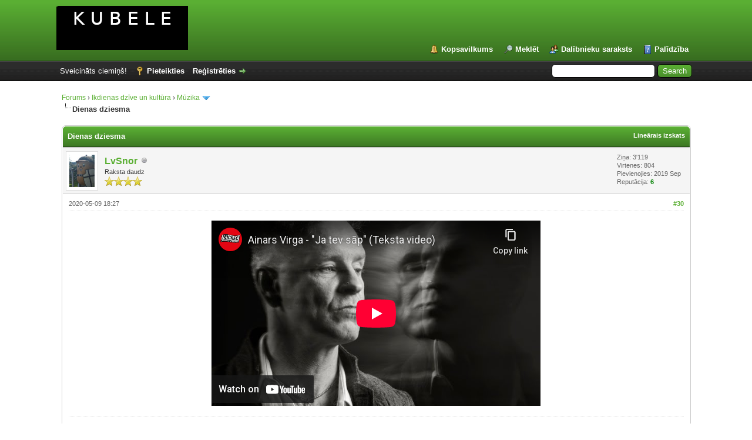

--- FILE ---
content_type: text/html; charset=UTF-8
request_url: https://kubele.lv/forums/showthread.php?tid=14&pid=285&mode=threaded
body_size: 8349
content:
<!DOCTYPE html PUBLIC "-//W3C//DTD XHTML 1.0 Transitional//EN" "http://www.w3.org/TR/xhtml1/DTD/xhtml1-transitional.dtd"><!-- start: showthread -->
<html xml:lang="lv" lang="lv" xmlns="http://www.w3.org/1999/xhtml">
<head>
<title>Dienas dziesma</title>
<!-- start: headerinclude -->
<link rel="alternate" type="application/rss+xml" title="Pēdējā virtene (RSS 2.0)" href="https://kubele.lv/forums/syndication.php" />
<link rel="alternate" type="application/atom+xml" title="Pēdējā virtene (Atom 1.0)" href="https://kubele.lv/forums/syndication.php?type=atom1.0" />
<meta http-equiv="Content-Type" content="text/html; charset=UTF-8" />
<meta http-equiv="Content-Script-Type" content="text/javascript" />
<script type="text/javascript" src="https://kubele.lv/forums/jscripts/jquery.js?ver=1823"></script>
<script type="text/javascript" src="https://kubele.lv/forums/jscripts/jquery.plugins.min.js?ver=1821"></script>
<script type="text/javascript" src="https://kubele.lv/forums/jscripts/general.js?ver=1827"></script>

<link type="text/css" rel="stylesheet" href="https://kubele.lv/forums/cache/themes/theme2/global.css?t=1712525006" />
<link type="text/css" rel="stylesheet" href="https://kubele.lv/forums/cache/themes/theme1/star_ratings.css?t=1751155604" />
<link type="text/css" rel="stylesheet" href="https://kubele.lv/forums/cache/themes/theme1/showthread.css?t=1751155604" />
<link type="text/css" rel="stylesheet" href="https://kubele.lv/forums/cache/themes/theme1/css3.css?t=1751155604" />
<link type="text/css" rel="stylesheet" href="https://kubele.lv/forums/cache/themes/theme2/color_leaf.css?t=1667508110" />

<script type="text/javascript">
<!--
	lang.unknown_error = "An unknown error has occurred.";
	lang.confirm_title = "";
	lang.expcol_collapse = "";
	lang.expcol_expand = "";
	lang.select2_match = "One result is available, press enter to select it.";
	lang.select2_matches = "{1} results are available, use up and down arrow keys to navigate.";
	lang.select2_nomatches = "No matches found";
	lang.select2_inputtooshort_single = "Please enter one or more character";
	lang.select2_inputtooshort_plural = "Please enter {1} or more characters";
	lang.select2_inputtoolong_single = "Please delete one character";
	lang.select2_inputtoolong_plural = "Please delete {1} characters";
	lang.select2_selectiontoobig_single = "You can only select one item";
	lang.select2_selectiontoobig_plural = "You can only select {1} items";
	lang.select2_loadmore = "Loading more results…";
	lang.select2_searching = "Searching…";

	var templates = {
		modal: '<div class=\"modal\">\
	<div style=\"overflow-y: auto; max-height: 400px;\">\
		<table border=\"0\" cellspacing=\"0\" cellpadding=\"5\" class=\"tborder\">\
			<tr>\
				<td class=\"thead\"><strong>__title__</strong></td>\
			</tr>\
			<tr>\
				<td class=\"trow1\">__message__</td>\
			</tr>\
			<tr>\
				<td class=\"tfoot\">\
					<div style=\"text-align: center\" class=\"modal_buttons\">__buttons__</div>\
				</td>\
			</tr>\
		</table>\
	</div>\
</div>',
		modal_button: '<input type=\"submit\" class=\"button\" value=\"__title__\"/>&nbsp;'
	};

	var cookieDomain = ".kubele.lv";
	var cookiePath = "/forums/";
	var cookiePrefix = "MyBB_";
	var cookieSecureFlag = "1";
	var deleteevent_confirm = "Are you sure you want to delete this event?";
	var removeattach_confirm = "Are you sure you want to remove the selected attachment from this post?";
	var loading_text = 'Loading. <br />Please Wait..';
	var saving_changes = 'Saving changes..';
	var use_xmlhttprequest = "1";
	var my_post_key = "58034a6c928726677ff85c6868556ef4";
	var rootpath = "https://kubele.lv/forums";
	var imagepath = "https://kubele.lv/forums/images";
  	var yes_confirm = "Jā";
	var no_confirm = "Nē";
	var MyBBEditor = null;
	var spinner_image = "https://kubele.lv/forums/images/spinner.gif";
	var spinner = "<img src='" + spinner_image +"' alt='' />";
	var modal_zindex = 9999;
// -->
</script>
<!-- end: headerinclude -->
<script type="text/javascript">
<!--
	var quickdelete_confirm = "Are you sure you want to delete this post?";
	var quickrestore_confirm = "Are you sure you want to restore this post?";
	var allowEditReason = "1";
	var thread_deleted = "0";
	var visible_replies = "101";
	lang.save_changes = "Save Changes";
	lang.cancel_edit = "Cancel Edit";
	lang.quick_edit_update_error = "There was an error editing your reply:";
	lang.quick_reply_post_error = "There was an error posting your reply:";
	lang.quick_delete_error = "There was an error deleting your reply:";
	lang.quick_delete_success = "The post was deleted successfully.";
	lang.quick_delete_thread_success = "The thread was deleted successfully.";
	lang.quick_restore_error = "There was an error restoring your reply:";
	lang.quick_restore_success = "The post was restored successfully.";
	lang.editreason = "Labojuma iemesls";
	lang.post_deleted_error = "Jūs nevarat veikt šo darbību jau izdzēstam ierakstam.";
	lang.softdelete_thread = "Soft Delete Thread";
	lang.restore_thread = "Restore Thread";
// -->
</script>
<!-- jeditable (jquery) -->
<script type="text/javascript" src="https://kubele.lv/forums/jscripts/report.js?ver=1820"></script>
<script src="https://kubele.lv/forums/jscripts/jeditable/jeditable.min.js"></script>
<script type="text/javascript" src="https://kubele.lv/forums/jscripts/thread.js?ver=1838"></script>
</head>
<body>
	<!-- start: header -->
<div id="container">
		<a name="top" id="top"></a>
		<div id="header">
			<div id="logo">
				<div class="wrapper">
					<a href="https://kubele.lv/forums/index.php"><img src="https://kubele.lv/forums/images/logo.png" alt="Forums" title="Forums" /></a>
					<ul class="menu top_links">
						<!-- start: header_menu_portal -->
<li><a href="https://kubele.lv/forums/portal.php" class="portal">Kopsavilkums</a></li>
<!-- end: header_menu_portal -->
						<!-- start: header_menu_search -->
<li><a href="https://kubele.lv/forums/search.php" class="search">Meklēt</a></li>
<!-- end: header_menu_search -->
						<!-- start: header_menu_memberlist -->
<li><a href="https://kubele.lv/forums/memberlist.php" class="memberlist">Dalībnieku saraksts</a></li>
<!-- end: header_menu_memberlist -->
						
						<li><a href="https://kubele.lv/forums/misc.php?action=help" class="help">Palīdzība</a></li>
					</ul>
				</div>
			</div>
			<div id="panel">
				<div class="upper">
					<div class="wrapper">
						<!-- start: header_quicksearch -->
						<form action="https://kubele.lv/forums/search.php">
						<fieldset id="search">
							<input name="keywords" type="text" class="textbox" />
							<input value="Search" type="submit" class="button" />
							<input type="hidden" name="action" value="do_search" />
							<input type="hidden" name="postthread" value="1" />
						</fieldset>
						</form>
<!-- end: header_quicksearch -->
						<!-- start: header_welcomeblock_guest -->
						<!-- Continuation of div(class="upper") as opened in the header template -->
						<span class="welcome">Sveicināts ciemiņš! <a href="https://kubele.lv/forums/member.php?action=login" onclick="$('#quick_login').modal({ fadeDuration: 250, keepelement: true, zIndex: (typeof modal_zindex !== 'undefined' ? modal_zindex : 9999) }); return false;" class="login">Pieteikties</a> <a href="https://kubele.lv/forums/member.php?action=register" class="register">Reģistrēties</a></span>
					</div>
				</div>
				<div class="modal" id="quick_login" style="display: none;">
					<form method="post" action="https://kubele.lv/forums/member.php">
						<input name="action" type="hidden" value="do_login" />
						<input name="url" type="hidden" value="" />
						<input name="quick_login" type="hidden" value="1" />
						<input name="my_post_key" type="hidden" value="58034a6c928726677ff85c6868556ef4" />
						<table width="100%" cellspacing="0" cellpadding="5" border="0" class="tborder">
							<tr>
								<td class="thead" colspan="2"><strong>Pieteikties</strong></td>
							</tr>
							<!-- start: header_welcomeblock_guest_login_modal -->
<tr>
	<td class="trow1" width="25%"><strong>Username/Email:</strong></td>
	<td class="trow1"><input name="quick_username" id="quick_login_username" type="text" value="" class="textbox initial_focus" /></td>
</tr>
<tr>
	<td class="trow2"><strong>Atslēgas vārds:</strong></td>
	<td class="trow2">
		<input name="quick_password" id="quick_login_password" type="password" value="" class="textbox" /><br />
		<a href="https://kubele.lv/forums/member.php?action=lostpw" class="lost_password">Neatceraties atslēgas vārdu?</a>
	</td>
</tr>
<tr>
	<td class="trow1">&nbsp;</td>
	<td class="trow1 remember_me">
		<input name="quick_remember" id="quick_login_remember" type="checkbox" value="yes" class="checkbox" checked="checked" />
		<label for="quick_login_remember">Remember me</label>
	</td>
</tr>
<tr>
	<td class="trow2" colspan="2">
		<div align="center"><input name="submit" type="submit" class="button" value="Pieteikties" /></div>
	</td>
</tr>
<!-- end: header_welcomeblock_guest_login_modal -->
						</table>
					</form>
				</div>
				<script type="text/javascript">
					$("#quick_login input[name='url']").val($(location).attr('href'));
				</script>
<!-- end: header_welcomeblock_guest -->
					<!-- </div> in header_welcomeblock_member and header_welcomeblock_guest -->
				<!-- </div> in header_welcomeblock_member and header_welcomeblock_guest -->
			</div>
		</div>
		<div id="content">
			<div class="wrapper">
				
				
				
				
				
				
				
				<!-- start: nav -->

<div class="navigation">
<!-- start: nav_bit -->
<a href="https://kubele.lv/forums/index.php">Forums</a><!-- start: nav_sep -->
&rsaquo;
<!-- end: nav_sep -->
<!-- end: nav_bit --><!-- start: nav_bit -->
<a href="forumdisplay.php?fid=9">Ikdienas dzīve un kultūra</a><!-- start: nav_sep -->
&rsaquo;
<!-- end: nav_sep -->
<!-- end: nav_bit --><!-- start: nav_bit -->
<a href="forumdisplay.php?fid=18">Mūzika</a><!-- start: nav_dropdown -->
 <img src="https://kubele.lv/forums/images/arrow_down.png" alt="v" title="" class="pagination_breadcrumb_link" id="breadcrumb_multipage" /><!-- start: multipage_breadcrumb -->
<div id="breadcrumb_multipage_popup" class="pagination pagination_breadcrumb" style="display: none;">
<!-- start: multipage_page_link_current -->
 <a href="forumdisplay.php?fid=18" class="pagination_current">1</a>
<!-- end: multipage_page_link_current --><!-- start: multipage_page -->
<a href="forumdisplay.php?fid=18&amp;page=2" class="pagination_page">2</a>
<!-- end: multipage_page --><!-- start: multipage_nextpage -->
<a href="forumdisplay.php?fid=18&amp;page=2" class="pagination_next">Next &raquo;</a>
<!-- end: multipage_nextpage -->
</div>
<script type="text/javascript">
// <!--
	if(use_xmlhttprequest == "1")
	{
		$("#breadcrumb_multipage").popupMenu();
	}
// -->
</script>
<!-- end: multipage_breadcrumb -->
<!-- end: nav_dropdown -->
<!-- end: nav_bit --><!-- start: nav_sep_active -->
<br /><img src="https://kubele.lv/forums/images/nav_bit.png" alt="" />
<!-- end: nav_sep_active --><!-- start: nav_bit_active -->
<span class="active">Dienas dziesma</span>
<!-- end: nav_bit_active -->
</div>
<!-- end: nav -->
				<br />
<!-- end: header -->
	
	
	<div class="float_left">
		
	</div>
	<div class="float_right">
		
	</div>
	
	<table border="0" cellspacing="0" cellpadding="5" class="tborder tfixed clear">
		<tr>
			<td class="thead">
				<div class="float_right">
					<span class="smalltext"><strong><a href="showthread.php?mode=linear&amp;tid=14&amp;pid=285#pid285">Lineārais izskats</a></strong></span>
				</div>
				<div>
					<strong>Dienas dziesma</strong>
				</div>
			</td>
		</tr>
<tr><td id="posts_container">
	<div id="posts">
		<!-- start: postbit -->

<a name="pid285" id="pid285"></a>
<div class="post " style="" id="post_285">
<div class="post_author">
	<!-- start: postbit_avatar -->
<div class="author_avatar"><a href="member.php?action=profile&amp;uid=2"><img src="https://kubele.lv/forums/uploads/avatars/avatar_2.jpg?dateline=1690927813" alt="" width="43" height="55" /></a></div>
<!-- end: postbit_avatar -->
	<div class="author_information">
			<strong><span class="largetext"><a href="https://kubele.lv/forums/member.php?action=profile&amp;uid=2">LvSnor</a></span></strong> <!-- start: postbit_offline -->
<img src="https://kubele.lv/forums/images/buddy_offline.png" title="Nav tiešsaistē" alt="Nav tiešsaistē" class="buddy_status" />
<!-- end: postbit_offline --><br />
			<span class="smalltext">
				Raksta daudz<br />
				<img src="images/star.png" border="0" alt="*" /><img src="images/star.png" border="0" alt="*" /><img src="images/star.png" border="0" alt="*" /><img src="images/star.png" border="0" alt="*" /><br />
				
			</span>
	</div>
	<div class="author_statistics">
		<!-- start: postbit_author_user -->

	Ziņa: 3'119<br />
	Virtenes: 804<br />
	Pievienojies: 2019 Sep 
	<!-- start: postbit_reputation -->
<br />Reputācija: <!-- start: postbit_reputation_formatted_link -->
<a href="reputation.php?uid=2"><strong class="reputation_positive">6</strong></a>
<!-- end: postbit_reputation_formatted_link -->
<!-- end: postbit_reputation -->
<!-- end: postbit_author_user -->
	</div>
</div>
<div class="post_content">
	<div class="post_head">
		<!-- start: postbit_posturl -->
<div class="float_right" style="vertical-align: top">
<strong><a href="showthread.php?tid=14&amp;pid=285#pid285" title="RE: Dienas dziesma">#30</a></strong>

</div>
<!-- end: postbit_posturl -->
		
		<span class="post_date">2020-05-09  18:27 <span class="post_edit" id="edited_by_285"></span></span>
		
	</div>
	<div class="post_body scaleimages" id="pid_285">
		<div style="text-align: center;" class="mycode_align"><iframe width="560" height="315" src="//www.youtube-nocookie.com/embed/8MoKcIgOsEw" frameborder="0" allowfullscreen="true"></iframe></div>
	</div>
	
	<!-- start: postbit_signature -->
<div class="signature scaleimages">
"Kā cilvēks, kam trūkst pašcieņas, nav dīdzējs, bet nīcējs, tā arī tauta, kurai nav pašapziņas." K.Mīlenbahs
</div>
<!-- end: postbit_signature -->
	<div class="post_meta" id="post_meta_285">
		
		<div class="float_right">
			
		</div>
	</div>
	
</div>
<div class="post_controls">
	<div class="postbit_buttons author_buttons float_left">
		<!-- start: postbit_find -->
<a href="search.php?action=finduser&amp;uid=2" title="Find all posts by this user" class="postbit_find"><span>Atrast</span></a>
<!-- end: postbit_find -->
	</div>
	<div class="postbit_buttons post_management_buttons float_right">
		<!-- start: postbit_quote -->
<a href="newreply.php?tid=14&amp;replyto=285" title="Citēt šo ziņu atbildē" class="postbit_quote postbit_mirage"><span>Atbilde</span></a>
<!-- end: postbit_quote -->
	</div>
</div>
</div>
<!-- end: postbit -->
	</div>
</td></tr>
		<tr>
			<td class="tfoot">
				<!-- start: showthread_search -->
	<div class="float_right">
		<form action="search.php" method="post">
			<input type="hidden" name="action" value="thread" />
			<input type="hidden" name="tid" value="14" />
			<input type="text" name="keywords" value="Enter Keywords" onfocus="if(this.value == 'Enter Keywords') { this.value = ''; }" onblur="if(this.value=='') { this.value='Enter Keywords'; }" class="textbox" size="25" />
			<input type="submit" class="button" value="Search Thread" />
		</form>
	</div>
<!-- end: showthread_search -->
				<div>
					<strong>&laquo; <a href="showthread.php?tid=14&amp;action=nextoldest">Vecāks</a> | <a href="showthread.php?tid=14&amp;action=nextnewest">Jaunāks</a> &raquo;</strong>
				</div>
			</td>
		</tr>
	</table>
	<div class="float_left">
		
	</div>
	<div style="padding-top: 4px;" class="float_right">
		
	</div>
	<br class="clear" />
	
	<!-- start: showthread_threadedbox -->
<br />
<table border="0" cellspacing="0" cellpadding="5" class="tborder">
<tr>
<td class="thead"><span class="smalltext"><strong>Ziņas šai virtenē</strong></span></td>
</tr>
<tr>
<td class="trow1"><!-- start: showthread_threaded_bit -->
<div style="margin-left: 0px;"><a href="showthread.php?tid=14&amp;pid=16&amp;mode=threaded">Dienas dziesma</a> <span class="smalltext">-   <a href="https://kubele.lv/forums/member.php?action=profile&amp;uid=2">LvSnor</a> - 2019-10-07  18:05</span></div>
<!-- end: showthread_threaded_bit --><!-- start: showthread_threaded_bit -->
<div style="margin-left: 13px;"><a href="showthread.php?tid=14&amp;pid=18&amp;mode=threaded">RE: Dienas dziesma</a> <span class="smalltext">-   <a href="https://kubele.lv/forums/member.php?action=profile&amp;uid=2">LvSnor</a> - 2019-10-08  13:37</span></div>
<!-- end: showthread_threaded_bit --><!-- start: showthread_threaded_bit -->
<div style="margin-left: 13px;"><a href="showthread.php?tid=14&amp;pid=21&amp;mode=threaded">RE: Dienas dziesma</a> <span class="smalltext">-   <a href="https://kubele.lv/forums/member.php?action=profile&amp;uid=2">LvSnor</a> - 2019-10-09  10:55</span></div>
<!-- end: showthread_threaded_bit --><!-- start: showthread_threaded_bit -->
<div style="margin-left: 13px;"><a href="showthread.php?tid=14&amp;pid=34&amp;mode=threaded">RE: Dienas dziesma</a> <span class="smalltext">-   <a href="https://kubele.lv/forums/member.php?action=profile&amp;uid=2">LvSnor</a> - 2019-10-18  12:01</span></div>
<!-- end: showthread_threaded_bit --><!-- start: showthread_threaded_bit -->
<div style="margin-left: 13px;"><a href="showthread.php?tid=14&amp;pid=35&amp;mode=threaded">RE: Dienas dziesma</a> <span class="smalltext">-   <a href="https://kubele.lv/forums/member.php?action=profile&amp;uid=2">LvSnor</a> - 2019-10-22  11:35</span></div>
<!-- end: showthread_threaded_bit --><!-- start: showthread_threaded_bit -->
<div style="margin-left: 13px;"><a href="showthread.php?tid=14&amp;pid=44&amp;mode=threaded">RE: Dienas dziesma</a> <span class="smalltext">-   <a href="https://kubele.lv/forums/member.php?action=profile&amp;uid=2">LvSnor</a> - 2019-11-03  20:20</span></div>
<!-- end: showthread_threaded_bit --><!-- start: showthread_threaded_bit -->
<div style="margin-left: 13px;"><a href="showthread.php?tid=14&amp;pid=49&amp;mode=threaded">RE: Dienas dziesma</a> <span class="smalltext">-   <a href="https://kubele.lv/forums/member.php?action=profile&amp;uid=2">LvSnor</a> - 2019-11-22  14:21</span></div>
<!-- end: showthread_threaded_bit --><!-- start: showthread_threaded_bit -->
<div style="margin-left: 13px;"><a href="showthread.php?tid=14&amp;pid=65&amp;mode=threaded">RE: Dienas dziesma</a> <span class="smalltext">-   <a href="https://kubele.lv/forums/member.php?action=profile&amp;uid=2">LvSnor</a> - 2019-12-09  15:43</span></div>
<!-- end: showthread_threaded_bit --><!-- start: showthread_threaded_bit -->
<div style="margin-left: 13px;"><a href="showthread.php?tid=14&amp;pid=66&amp;mode=threaded">RE: Dienas dziesma</a> <span class="smalltext">-   <a href="https://kubele.lv/forums/member.php?action=profile&amp;uid=2">LvSnor</a> - 2019-12-10  17:28</span></div>
<!-- end: showthread_threaded_bit --><!-- start: showthread_threaded_bit -->
<div style="margin-left: 13px;"><a href="showthread.php?tid=14&amp;pid=67&amp;mode=threaded">RE: Dienas dziesma</a> <span class="smalltext">-   <a href="https://kubele.lv/forums/member.php?action=profile&amp;uid=2">LvSnor</a> - 2019-12-12  12:31</span></div>
<!-- end: showthread_threaded_bit --><!-- start: showthread_threaded_bit -->
<div style="margin-left: 13px;"><a href="showthread.php?tid=14&amp;pid=69&amp;mode=threaded">RE: Dienas dziesma</a> <span class="smalltext">-   <a href="https://kubele.lv/forums/member.php?action=profile&amp;uid=2">LvSnor</a> - 2019-12-16  13:29</span></div>
<!-- end: showthread_threaded_bit --><!-- start: showthread_threaded_bit -->
<div style="margin-left: 13px;"><a href="showthread.php?tid=14&amp;pid=73&amp;mode=threaded">RE: Dienas dziesma</a> <span class="smalltext">-   <a href="https://kubele.lv/forums/member.php?action=profile&amp;uid=2">LvSnor</a> - 2019-12-18  12:29</span></div>
<!-- end: showthread_threaded_bit --><!-- start: showthread_threaded_bit -->
<div style="margin-left: 13px;"><a href="showthread.php?tid=14&amp;pid=78&amp;mode=threaded">RE: Dienas dziesma</a> <span class="smalltext">-   <a href="https://kubele.lv/forums/member.php?action=profile&amp;uid=2">LvSnor</a> - 2019-12-22  21:32</span></div>
<!-- end: showthread_threaded_bit --><!-- start: showthread_threaded_bit -->
<div style="margin-left: 13px;"><a href="showthread.php?tid=14&amp;pid=88&amp;mode=threaded">RE: Dienas dziesma</a> <span class="smalltext">-   <a href="https://kubele.lv/forums/member.php?action=profile&amp;uid=2">LvSnor</a> - 2020-01-07  13:27</span></div>
<!-- end: showthread_threaded_bit --><!-- start: showthread_threaded_bit -->
<div style="margin-left: 13px;"><a href="showthread.php?tid=14&amp;pid=100&amp;mode=threaded">RE: Dienas dziesma</a> <span class="smalltext">-   <a href="https://kubele.lv/forums/member.php?action=profile&amp;uid=2">LvSnor</a> - 2020-01-31  17:55</span></div>
<!-- end: showthread_threaded_bit --><!-- start: showthread_threaded_bit -->
<div style="margin-left: 13px;"><a href="showthread.php?tid=14&amp;pid=125&amp;mode=threaded">RE: Dienas dziesma</a> <span class="smalltext">-   <a href="https://kubele.lv/forums/member.php?action=profile&amp;uid=2">LvSnor</a> - 2020-02-07  18:29</span></div>
<!-- end: showthread_threaded_bit --><!-- start: showthread_threaded_bit -->
<div style="margin-left: 13px;"><a href="showthread.php?tid=14&amp;pid=163&amp;mode=threaded">RE: Dienas dziesma</a> <span class="smalltext">-   <a href="https://kubele.lv/forums/member.php?action=profile&amp;uid=2">LvSnor</a> - 2020-03-11  1:22</span></div>
<!-- end: showthread_threaded_bit --><!-- start: showthread_threaded_bit -->
<div style="margin-left: 13px;"><a href="showthread.php?tid=14&amp;pid=174&amp;mode=threaded">RE: Dienas dziesma</a> <span class="smalltext">-   <a href="https://kubele.lv/forums/member.php?action=profile&amp;uid=2">LvSnor</a> - 2020-03-19  13:40</span></div>
<!-- end: showthread_threaded_bit --><!-- start: showthread_threaded_bit -->
<div style="margin-left: 13px;"><a href="showthread.php?tid=14&amp;pid=187&amp;mode=threaded">RE: Dienas dziesma</a> <span class="smalltext">-   <a href="https://kubele.lv/forums/member.php?action=profile&amp;uid=2">LvSnor</a> - 2020-03-26  13:44</span></div>
<!-- end: showthread_threaded_bit --><!-- start: showthread_threaded_bit -->
<div style="margin-left: 13px;"><a href="showthread.php?tid=14&amp;pid=194&amp;mode=threaded">RE: Dienas dziesma</a> <span class="smalltext">-   <a href="https://kubele.lv/forums/member.php?action=profile&amp;uid=2">LvSnor</a> - 2020-03-27  20:38</span></div>
<!-- end: showthread_threaded_bit --><!-- start: showthread_threaded_bit -->
<div style="margin-left: 13px;"><a href="showthread.php?tid=14&amp;pid=211&amp;mode=threaded">RE: Dienas dziesma</a> <span class="smalltext">-   <a href="https://kubele.lv/forums/member.php?action=profile&amp;uid=2">LvSnor</a> - 2020-04-08  13:29</span></div>
<!-- end: showthread_threaded_bit --><!-- start: showthread_threaded_bit -->
<div style="margin-left: 13px;"><a href="showthread.php?tid=14&amp;pid=215&amp;mode=threaded">RE: Dienas dziesma</a> <span class="smalltext">-   <a href="https://kubele.lv/forums/member.php?action=profile&amp;uid=2">LvSnor</a> - 2020-04-12  19:30</span></div>
<!-- end: showthread_threaded_bit --><!-- start: showthread_threaded_bit -->
<div style="margin-left: 13px;"><a href="showthread.php?tid=14&amp;pid=218&amp;mode=threaded">RE: Dienas dziesma</a> <span class="smalltext">-   <a href="https://kubele.lv/forums/member.php?action=profile&amp;uid=2">LvSnor</a> - 2020-04-14  15:27</span></div>
<!-- end: showthread_threaded_bit --><!-- start: showthread_threaded_bit -->
<div style="margin-left: 13px;"><a href="showthread.php?tid=14&amp;pid=220&amp;mode=threaded">RE: Dienas dziesma</a> <span class="smalltext">-   <a href="https://kubele.lv/forums/member.php?action=profile&amp;uid=2">LvSnor</a> - 2020-04-15  2:56</span></div>
<!-- end: showthread_threaded_bit --><!-- start: showthread_threaded_bit -->
<div style="margin-left: 13px;"><a href="showthread.php?tid=14&amp;pid=231&amp;mode=threaded">RE: Dienas dziesma</a> <span class="smalltext">-   <a href="https://kubele.lv/forums/member.php?action=profile&amp;uid=2">LvSnor</a> - 2020-04-17  0:55</span></div>
<!-- end: showthread_threaded_bit --><!-- start: showthread_threaded_bit -->
<div style="margin-left: 13px;"><a href="showthread.php?tid=14&amp;pid=242&amp;mode=threaded">RE: Dienas dziesma</a> <span class="smalltext">-   <a href="https://kubele.lv/forums/member.php?action=profile&amp;uid=2">LvSnor</a> - 2020-04-24  0:18</span></div>
<!-- end: showthread_threaded_bit --><!-- start: showthread_threaded_bit -->
<div style="margin-left: 13px;"><a href="showthread.php?tid=14&amp;pid=258&amp;mode=threaded">RE: Dienas dziesma</a> <span class="smalltext">-   <a href="https://kubele.lv/forums/member.php?action=profile&amp;uid=2">LvSnor</a> - 2020-04-28  13:29</span></div>
<!-- end: showthread_threaded_bit --><!-- start: showthread_threaded_bit -->
<div style="margin-left: 13px;"><a href="showthread.php?tid=14&amp;pid=265&amp;mode=threaded">RE: Dienas dziesma</a> <span class="smalltext">-   <a href="https://kubele.lv/forums/member.php?action=profile&amp;uid=2">LvSnor</a> - 2020-04-29  15:11</span></div>
<!-- end: showthread_threaded_bit --><!-- start: showthread_threaded_bit -->
<div style="margin-left: 13px;"><a href="showthread.php?tid=14&amp;pid=284&amp;mode=threaded">RE: Dienas dziesma</a> <span class="smalltext">-   <a href="https://kubele.lv/forums/member.php?action=profile&amp;uid=2">LvSnor</a> - 2020-05-08  13:16</span></div>
<!-- end: showthread_threaded_bit --><!-- start: showthread_threaded_bitactive -->
<div style="margin-left: 13px;"><strong>RE: Dienas dziesma</strong> <span class="smalltext">-   <a href="https://kubele.lv/forums/member.php?action=profile&amp;uid=2">LvSnor</a> - 2020-05-09  18:27</span></div>
<!-- end: showthread_threaded_bitactive --><!-- start: showthread_threaded_bit -->
<div style="margin-left: 13px;"><a href="showthread.php?tid=14&amp;pid=294&amp;mode=threaded">RE: Dienas dziesma</a> <span class="smalltext">-   <a href="https://kubele.lv/forums/member.php?action=profile&amp;uid=2">LvSnor</a> - 2020-05-15  2:02</span></div>
<!-- end: showthread_threaded_bit --><!-- start: showthread_threaded_bit -->
<div style="margin-left: 13px;"><a href="showthread.php?tid=14&amp;pid=296&amp;mode=threaded">RE: Dienas dziesma</a> <span class="smalltext">-   <a href="https://kubele.lv/forums/member.php?action=profile&amp;uid=2">LvSnor</a> - 2020-05-17  21:47</span></div>
<!-- end: showthread_threaded_bit --><!-- start: showthread_threaded_bit -->
<div style="margin-left: 13px;"><a href="showthread.php?tid=14&amp;pid=302&amp;mode=threaded">RE: Dienas dziesma</a> <span class="smalltext">-   <a href="https://kubele.lv/forums/member.php?action=profile&amp;uid=2">LvSnor</a> - 2020-05-20  17:13</span></div>
<!-- end: showthread_threaded_bit --><!-- start: showthread_threaded_bit -->
<div style="margin-left: 13px;"><a href="showthread.php?tid=14&amp;pid=307&amp;mode=threaded">RE: Dienas dziesma</a> <span class="smalltext">-   <a href="https://kubele.lv/forums/member.php?action=profile&amp;uid=2">LvSnor</a> - 2020-05-28  14:13</span></div>
<!-- end: showthread_threaded_bit --><!-- start: showthread_threaded_bit -->
<div style="margin-left: 13px;"><a href="showthread.php?tid=14&amp;pid=314&amp;mode=threaded">RE: Dienas dziesma</a> <span class="smalltext">-   <a href="https://kubele.lv/forums/member.php?action=profile&amp;uid=2">LvSnor</a> - 2020-06-02  11:44</span></div>
<!-- end: showthread_threaded_bit --><!-- start: showthread_threaded_bit -->
<div style="margin-left: 13px;"><a href="showthread.php?tid=14&amp;pid=315&amp;mode=threaded">RE: Dienas dziesma</a> <span class="smalltext">-   <a href="https://kubele.lv/forums/member.php?action=profile&amp;uid=2">LvSnor</a> - 2020-06-04  9:40</span></div>
<!-- end: showthread_threaded_bit --><!-- start: showthread_threaded_bit -->
<div style="margin-left: 13px;"><a href="showthread.php?tid=14&amp;pid=327&amp;mode=threaded">RE: Dienas dziesma</a> <span class="smalltext">-   <a href="https://kubele.lv/forums/member.php?action=profile&amp;uid=2">LvSnor</a> - 2020-06-06  19:54</span></div>
<!-- end: showthread_threaded_bit --><!-- start: showthread_threaded_bit -->
<div style="margin-left: 13px;"><a href="showthread.php?tid=14&amp;pid=329&amp;mode=threaded">RE: Dienas dziesma</a> <span class="smalltext">-   <a href="https://kubele.lv/forums/member.php?action=profile&amp;uid=2">LvSnor</a> - 2020-06-08  17:53</span></div>
<!-- end: showthread_threaded_bit --><!-- start: showthread_threaded_bit -->
<div style="margin-left: 13px;"><a href="showthread.php?tid=14&amp;pid=349&amp;mode=threaded">RE: Dienas dziesma</a> <span class="smalltext">-   <a href="https://kubele.lv/forums/member.php?action=profile&amp;uid=2">LvSnor</a> - 2020-06-25  15:49</span></div>
<!-- end: showthread_threaded_bit --><!-- start: showthread_threaded_bit -->
<div style="margin-left: 13px;"><a href="showthread.php?tid=14&amp;pid=358&amp;mode=threaded">RE: Dienas dziesma</a> <span class="smalltext">-   <a href="https://kubele.lv/forums/member.php?action=profile&amp;uid=2">LvSnor</a> - 2020-07-01  23:30</span></div>
<!-- end: showthread_threaded_bit --><!-- start: showthread_threaded_bit -->
<div style="margin-left: 13px;"><a href="showthread.php?tid=14&amp;pid=361&amp;mode=threaded">RE: Dienas dziesma</a> <span class="smalltext">-   <a href="https://kubele.lv/forums/member.php?action=profile&amp;uid=2">LvSnor</a> - 2020-07-07  17:44</span></div>
<!-- end: showthread_threaded_bit --><!-- start: showthread_threaded_bit -->
<div style="margin-left: 13px;"><a href="showthread.php?tid=14&amp;pid=363&amp;mode=threaded">RE: Dienas dziesma</a> <span class="smalltext">-   <a href="https://kubele.lv/forums/member.php?action=profile&amp;uid=2">LvSnor</a> - 2020-07-09  16:50</span></div>
<!-- end: showthread_threaded_bit --><!-- start: showthread_threaded_bit -->
<div style="margin-left: 13px;"><a href="showthread.php?tid=14&amp;pid=366&amp;mode=threaded">RE: Dienas dziesma</a> <span class="smalltext">-   <a href="https://kubele.lv/forums/member.php?action=profile&amp;uid=2">LvSnor</a> - 2020-07-11  19:43</span></div>
<!-- end: showthread_threaded_bit --><!-- start: showthread_threaded_bit -->
<div style="margin-left: 13px;"><a href="showthread.php?tid=14&amp;pid=370&amp;mode=threaded">RE: Dienas dziesma</a> <span class="smalltext">-   <a href="https://kubele.lv/forums/member.php?action=profile&amp;uid=2">LvSnor</a> - 2020-07-17  16:05</span></div>
<!-- end: showthread_threaded_bit --><!-- start: showthread_threaded_bit -->
<div style="margin-left: 13px;"><a href="showthread.php?tid=14&amp;pid=382&amp;mode=threaded">RE: Dienas dziesma</a> <span class="smalltext">-   <a href="https://kubele.lv/forums/member.php?action=profile&amp;uid=2">LvSnor</a> - 2020-08-04  17:04</span></div>
<!-- end: showthread_threaded_bit --><!-- start: showthread_threaded_bit -->
<div style="margin-left: 13px;"><a href="showthread.php?tid=14&amp;pid=388&amp;mode=threaded">RE: Dienas dziesma</a> <span class="smalltext">-   <a href="https://kubele.lv/forums/member.php?action=profile&amp;uid=2">LvSnor</a> - 2020-08-13  19:23</span></div>
<!-- end: showthread_threaded_bit --><!-- start: showthread_threaded_bit -->
<div style="margin-left: 13px;"><a href="showthread.php?tid=14&amp;pid=394&amp;mode=threaded">RE: Dienas dziesma</a> <span class="smalltext">-   <a href="https://kubele.lv/forums/member.php?action=profile&amp;uid=2">LvSnor</a> - 2020-08-23  18:42</span></div>
<!-- end: showthread_threaded_bit --><!-- start: showthread_threaded_bit -->
<div style="margin-left: 13px;"><a href="showthread.php?tid=14&amp;pid=398&amp;mode=threaded">RE: Dienas dziesma</a> <span class="smalltext">-   <a href="https://kubele.lv/forums/member.php?action=profile&amp;uid=2">LvSnor</a> - 2020-09-15  12:18</span></div>
<!-- end: showthread_threaded_bit --><!-- start: showthread_threaded_bit -->
<div style="margin-left: 13px;"><a href="showthread.php?tid=14&amp;pid=400&amp;mode=threaded">RE: Dienas dziesma</a> <span class="smalltext">-   <a href="https://kubele.lv/forums/member.php?action=profile&amp;uid=2">LvSnor</a> - 2020-10-05  1:14</span></div>
<!-- end: showthread_threaded_bit --><!-- start: showthread_threaded_bit -->
<div style="margin-left: 13px;"><a href="showthread.php?tid=14&amp;pid=425&amp;mode=threaded">RE: Dienas dziesma</a> <span class="smalltext">-   <a href="https://kubele.lv/forums/member.php?action=profile&amp;uid=2">LvSnor</a> - 2020-11-02  14:21</span></div>
<!-- end: showthread_threaded_bit --><!-- start: showthread_threaded_bit -->
<div style="margin-left: 13px;"><a href="showthread.php?tid=14&amp;pid=432&amp;mode=threaded">RE: Dienas dziesma</a> <span class="smalltext">-   <a href="https://kubele.lv/forums/member.php?action=profile&amp;uid=2">LvSnor</a> - 2020-11-16  11:24</span></div>
<!-- end: showthread_threaded_bit --><!-- start: showthread_threaded_bit -->
<div style="margin-left: 13px;"><a href="showthread.php?tid=14&amp;pid=440&amp;mode=threaded">RE: Dienas dziesma</a> <span class="smalltext">-   <a href="https://kubele.lv/forums/member.php?action=profile&amp;uid=2">LvSnor</a> - 2020-11-30  22:37</span></div>
<!-- end: showthread_threaded_bit --><!-- start: showthread_threaded_bit -->
<div style="margin-left: 13px;"><a href="showthread.php?tid=14&amp;pid=458&amp;mode=threaded">RE: Dienas dziesma</a> <span class="smalltext">-   <a href="https://kubele.lv/forums/member.php?action=profile&amp;uid=2">LvSnor</a> - 2020-12-15  14:39</span></div>
<!-- end: showthread_threaded_bit --><!-- start: showthread_threaded_bit -->
<div style="margin-left: 13px;"><a href="showthread.php?tid=14&amp;pid=459&amp;mode=threaded">RE: Dienas dziesma</a> <span class="smalltext">-   <a href="https://kubele.lv/forums/member.php?action=profile&amp;uid=2">LvSnor</a> - 2020-12-15  17:56</span></div>
<!-- end: showthread_threaded_bit --><!-- start: showthread_threaded_bit -->
<div style="margin-left: 13px;"><a href="showthread.php?tid=14&amp;pid=501&amp;mode=threaded">RE: Dienas dziesma</a> <span class="smalltext">-   <a href="https://kubele.lv/forums/member.php?action=profile&amp;uid=2">LvSnor</a> - 2021-01-22  20:03</span></div>
<!-- end: showthread_threaded_bit --><!-- start: showthread_threaded_bit -->
<div style="margin-left: 13px;"><a href="showthread.php?tid=14&amp;pid=519&amp;mode=threaded">RE: Dienas dziesma</a> <span class="smalltext">-   <a href="https://kubele.lv/forums/member.php?action=profile&amp;uid=2">LvSnor</a> - 2021-02-26  20:09</span></div>
<!-- end: showthread_threaded_bit --><!-- start: showthread_threaded_bit -->
<div style="margin-left: 13px;"><a href="showthread.php?tid=14&amp;pid=612&amp;mode=threaded">RE: Dienas dziesma</a> <span class="smalltext">-   <a href="https://kubele.lv/forums/member.php?action=profile&amp;uid=2">LvSnor</a> - 2021-06-19  14:16</span></div>
<!-- end: showthread_threaded_bit --><!-- start: showthread_threaded_bit -->
<div style="margin-left: 13px;"><a href="showthread.php?tid=14&amp;pid=633&amp;mode=threaded">RE: Dienas dziesma</a> <span class="smalltext">-   <a href="https://kubele.lv/forums/member.php?action=profile&amp;uid=2">LvSnor</a> - 2021-07-23  16:52</span></div>
<!-- end: showthread_threaded_bit --><!-- start: showthread_threaded_bit -->
<div style="margin-left: 13px;"><a href="showthread.php?tid=14&amp;pid=666&amp;mode=threaded">RE: Dienas dziesma</a> <span class="smalltext">-   <a href="https://kubele.lv/forums/member.php?action=profile&amp;uid=2">LvSnor</a> - 2021-08-26  12:51</span></div>
<!-- end: showthread_threaded_bit --><!-- start: showthread_threaded_bit -->
<div style="margin-left: 13px;"><a href="showthread.php?tid=14&amp;pid=681&amp;mode=threaded">RE: Dienas dziesma</a> <span class="smalltext">-   <a href="https://kubele.lv/forums/member.php?action=profile&amp;uid=2">LvSnor</a> - 2021-09-09  10:26</span></div>
<!-- end: showthread_threaded_bit --><!-- start: showthread_threaded_bit -->
<div style="margin-left: 13px;"><a href="showthread.php?tid=14&amp;pid=692&amp;mode=threaded">RE: Dienas dziesma</a> <span class="smalltext">-   <a href="https://kubele.lv/forums/member.php?action=profile&amp;uid=2">LvSnor</a> - 2021-09-29  17:05</span></div>
<!-- end: showthread_threaded_bit --><!-- start: showthread_threaded_bit -->
<div style="margin-left: 13px;"><a href="showthread.php?tid=14&amp;pid=694&amp;mode=threaded">RE: Dienas dziesma</a> <span class="smalltext">-   <a href="https://kubele.lv/forums/member.php?action=profile&amp;uid=2">LvSnor</a> - 2021-10-04  15:29</span></div>
<!-- end: showthread_threaded_bit --><!-- start: showthread_threaded_bit -->
<div style="margin-left: 13px;"><a href="showthread.php?tid=14&amp;pid=721&amp;mode=threaded">RE: Dienas dziesma</a> <span class="smalltext">-   <a href="https://kubele.lv/forums/member.php?action=profile&amp;uid=3">hobbit_lv</a> - 2021-11-12  23:00</span></div>
<!-- end: showthread_threaded_bit --><!-- start: showthread_threaded_bit -->
<div style="margin-left: 13px;"><a href="showthread.php?tid=14&amp;pid=747&amp;mode=threaded">RE: Dienas dziesma</a> <span class="smalltext">-   <a href="https://kubele.lv/forums/member.php?action=profile&amp;uid=2">LvSnor</a> - 2021-12-23  16:15</span></div>
<!-- end: showthread_threaded_bit --><!-- start: showthread_threaded_bit -->
<div style="margin-left: 13px;"><a href="showthread.php?tid=14&amp;pid=756&amp;mode=threaded">RE: Dienas dziesma</a> <span class="smalltext">-   <a href="https://kubele.lv/forums/member.php?action=profile&amp;uid=2">LvSnor</a> - 2022-01-26  16:42</span></div>
<!-- end: showthread_threaded_bit --><!-- start: showthread_threaded_bit -->
<div style="margin-left: 13px;"><a href="showthread.php?tid=14&amp;pid=757&amp;mode=threaded">RE: Dienas dziesma</a> <span class="smalltext">-   <a href="https://kubele.lv/forums/member.php?action=profile&amp;uid=2">LvSnor</a> - 2022-01-27  20:23</span></div>
<!-- end: showthread_threaded_bit --><!-- start: showthread_threaded_bit -->
<div style="margin-left: 13px;"><a href="showthread.php?tid=14&amp;pid=829&amp;mode=threaded">RE: Dienas dziesma</a> <span class="smalltext">-   <a href="https://kubele.lv/forums/member.php?action=profile&amp;uid=2">LvSnor</a> - 2022-04-16  20:28</span></div>
<!-- end: showthread_threaded_bit --><!-- start: showthread_threaded_bit -->
<div style="margin-left: 13px;"><a href="showthread.php?tid=14&amp;pid=835&amp;mode=threaded">RE: Dienas dziesma</a> <span class="smalltext">-   <a href="https://kubele.lv/forums/member.php?action=profile&amp;uid=2">LvSnor</a> - 2022-04-21  12:43</span></div>
<!-- end: showthread_threaded_bit --><!-- start: showthread_threaded_bit -->
<div style="margin-left: 13px;"><a href="showthread.php?tid=14&amp;pid=875&amp;mode=threaded">RE: Dienas dziesma</a> <span class="smalltext">-   <a href="https://kubele.lv/forums/member.php?action=profile&amp;uid=2">LvSnor</a> - 2022-06-01  19:56</span></div>
<!-- end: showthread_threaded_bit --><!-- start: showthread_threaded_bit -->
<div style="margin-left: 13px;"><a href="showthread.php?tid=14&amp;pid=929&amp;mode=threaded">RE: Dienas dziesma</a> <span class="smalltext">-   <a href="https://kubele.lv/forums/member.php?action=profile&amp;uid=2">LvSnor</a> - 2022-11-21  12:45</span></div>
<!-- end: showthread_threaded_bit --><!-- start: showthread_threaded_bit -->
<div style="margin-left: 13px;"><a href="showthread.php?tid=14&amp;pid=935&amp;mode=threaded">RE: Dienas dziesma</a> <span class="smalltext">-   <a href="https://kubele.lv/forums/member.php?action=profile&amp;uid=2">LvSnor</a> - 2022-12-07  14:08</span></div>
<!-- end: showthread_threaded_bit --><!-- start: showthread_threaded_bit -->
<div style="margin-left: 13px;"><a href="showthread.php?tid=14&amp;pid=972&amp;mode=threaded">RE: Dienas dziesma</a> <span class="smalltext">-   <a href="https://kubele.lv/forums/member.php?action=profile&amp;uid=2">LvSnor</a> - 2023-01-04  17:41</span></div>
<!-- end: showthread_threaded_bit --><!-- start: showthread_threaded_bit -->
<div style="margin-left: 13px;"><a href="showthread.php?tid=14&amp;pid=1015&amp;mode=threaded">RE: Dienas dziesma</a> <span class="smalltext">-   <a href="https://kubele.lv/forums/member.php?action=profile&amp;uid=2">LvSnor</a> - 2023-02-20  10:02</span></div>
<!-- end: showthread_threaded_bit --><!-- start: showthread_threaded_bit -->
<div style="margin-left: 13px;"><a href="showthread.php?tid=14&amp;pid=1017&amp;mode=threaded">RE: Dienas dziesma</a> <span class="smalltext">-   <a href="https://kubele.lv/forums/member.php?action=profile&amp;uid=2">LvSnor</a> - 2023-02-23  15:00</span></div>
<!-- end: showthread_threaded_bit --><!-- start: showthread_threaded_bit -->
<div style="margin-left: 13px;"><a href="showthread.php?tid=14&amp;pid=1655&amp;mode=threaded">RE: Dienas dziesma</a> <span class="smalltext">-   <a href="https://kubele.lv/forums/member.php?action=profile&amp;uid=44">Zigfrids</a> - 2023-09-28  19:22</span></div>
<!-- end: showthread_threaded_bit --><!-- start: showthread_threaded_bit -->
<div style="margin-left: 13px;"><a href="showthread.php?tid=14&amp;pid=1656&amp;mode=threaded">RE: Dienas dziesma</a> <span class="smalltext">-   <a href="https://kubele.lv/forums/member.php?action=profile&amp;uid=2">LvSnor</a> - 2023-09-28  20:16</span></div>
<!-- end: showthread_threaded_bit --><!-- start: showthread_threaded_bit -->
<div style="margin-left: 13px;"><a href="showthread.php?tid=14&amp;pid=1660&amp;mode=threaded">RE: Dienas dziesma</a> <span class="smalltext">-   <a href="https://kubele.lv/forums/member.php?action=profile&amp;uid=44">Zigfrids</a> - 2023-09-30  13:21</span></div>
<!-- end: showthread_threaded_bit --><!-- start: showthread_threaded_bit -->
<div style="margin-left: 13px;"><a href="showthread.php?tid=14&amp;pid=1754&amp;mode=threaded">RE: Dienas dziesma</a> <span class="smalltext">-   <a href="https://kubele.lv/forums/member.php?action=profile&amp;uid=2">LvSnor</a> - 2023-10-12  16:08</span></div>
<!-- end: showthread_threaded_bit --><!-- start: showthread_threaded_bit -->
<div style="margin-left: 13px;"><a href="showthread.php?tid=14&amp;pid=1859&amp;mode=threaded">RE: Dienas dziesma</a> <span class="smalltext">-   <a href="https://kubele.lv/forums/member.php?action=profile&amp;uid=2">LvSnor</a> - 2023-11-14  16:13</span></div>
<!-- end: showthread_threaded_bit --><!-- start: showthread_threaded_bit -->
<div style="margin-left: 13px;"><a href="showthread.php?tid=14&amp;pid=1901&amp;mode=threaded">RE: Dienas dziesma</a> <span class="smalltext">-   <a href="https://kubele.lv/forums/member.php?action=profile&amp;uid=2">LvSnor</a> - 2023-11-22  22:35</span></div>
<!-- end: showthread_threaded_bit --><!-- start: showthread_threaded_bit -->
<div style="margin-left: 13px;"><a href="showthread.php?tid=14&amp;pid=1926&amp;mode=threaded">RE: Dienas dziesma</a> <span class="smalltext">-   <a href="https://kubele.lv/forums/member.php?action=profile&amp;uid=2">LvSnor</a> - 2023-12-06  0:35</span></div>
<!-- end: showthread_threaded_bit --><!-- start: showthread_threaded_bit -->
<div style="margin-left: 13px;"><a href="showthread.php?tid=14&amp;pid=1973&amp;mode=threaded">RE: Dienas dziesma</a> <span class="smalltext">-   <a href="https://kubele.lv/forums/member.php?action=profile&amp;uid=2">LvSnor</a> - 2023-12-15  18:16</span></div>
<!-- end: showthread_threaded_bit --><!-- start: showthread_threaded_bit -->
<div style="margin-left: 13px;"><a href="showthread.php?tid=14&amp;pid=2030&amp;mode=threaded">RE: Dienas dziesma</a> <span class="smalltext">-   <a href="https://kubele.lv/forums/member.php?action=profile&amp;uid=2">LvSnor</a> - 2024-01-16  18:15</span></div>
<!-- end: showthread_threaded_bit --><!-- start: showthread_threaded_bit -->
<div style="margin-left: 13px;"><a href="showthread.php?tid=14&amp;pid=2059&amp;mode=threaded">RE: Dienas dziesma</a> <span class="smalltext">-   <a href="https://kubele.lv/forums/member.php?action=profile&amp;uid=2">LvSnor</a> - 2024-02-12  5:07</span></div>
<!-- end: showthread_threaded_bit --><!-- start: showthread_threaded_bit -->
<div style="margin-left: 13px;"><a href="showthread.php?tid=14&amp;pid=2066&amp;mode=threaded">RE: Dienas dziesma</a> <span class="smalltext">-   <a href="https://kubele.lv/forums/member.php?action=profile&amp;uid=2">LvSnor</a> - 2024-02-20  22:08</span></div>
<!-- end: showthread_threaded_bit --><!-- start: showthread_threaded_bit -->
<div style="margin-left: 13px;"><a href="showthread.php?tid=14&amp;pid=2139&amp;mode=threaded">RE: Dienas dziesma</a> <span class="smalltext">-   <a href="https://kubele.lv/forums/member.php?action=profile&amp;uid=2">LvSnor</a> - 2024-03-25  15:24</span></div>
<!-- end: showthread_threaded_bit --><!-- start: showthread_threaded_bit -->
<div style="margin-left: 13px;"><a href="showthread.php?tid=14&amp;pid=2144&amp;mode=threaded">RE: Dienas dziesma</a> <span class="smalltext">-   <a href="https://kubele.lv/forums/member.php?action=profile&amp;uid=2">LvSnor</a> - 2024-03-28  1:47</span></div>
<!-- end: showthread_threaded_bit --><!-- start: showthread_threaded_bit -->
<div style="margin-left: 13px;"><a href="showthread.php?tid=14&amp;pid=2623&amp;mode=threaded">RE: Dienas dziesma</a> <span class="smalltext">-   <a href="https://kubele.lv/forums/member.php?action=profile&amp;uid=2">LvSnor</a> - 2024-08-16  11:34</span></div>
<!-- end: showthread_threaded_bit --><!-- start: showthread_threaded_bit -->
<div style="margin-left: 13px;"><a href="showthread.php?tid=14&amp;pid=2856&amp;mode=threaded">RE: Dienas dziesma</a> <span class="smalltext">-   <a href="https://kubele.lv/forums/member.php?action=profile&amp;uid=2">LvSnor</a> - 2024-10-23  17:03</span></div>
<!-- end: showthread_threaded_bit --><!-- start: showthread_threaded_bit -->
<div style="margin-left: 13px;"><a href="showthread.php?tid=14&amp;pid=2951&amp;mode=threaded">RE: Dienas dziesma</a> <span class="smalltext">-   <a href="https://kubele.lv/forums/member.php?action=profile&amp;uid=2">LvSnor</a> - 2024-11-19  16:34</span></div>
<!-- end: showthread_threaded_bit --><!-- start: showthread_threaded_bit -->
<div style="margin-left: 13px;"><a href="showthread.php?tid=14&amp;pid=3042&amp;mode=threaded">RE: Dienas dziesma</a> <span class="smalltext">-   <a href="https://kubele.lv/forums/member.php?action=profile&amp;uid=2">LvSnor</a> - 2024-12-23  23:45</span></div>
<!-- end: showthread_threaded_bit --><!-- start: showthread_threaded_bit -->
<div style="margin-left: 13px;"><a href="showthread.php?tid=14&amp;pid=3052&amp;mode=threaded">RE: Dienas dziesma</a> <span class="smalltext">-   <a href="https://kubele.lv/forums/member.php?action=profile&amp;uid=2">LvSnor</a> - 2024-12-27  11:25</span></div>
<!-- end: showthread_threaded_bit --><!-- start: showthread_threaded_bit -->
<div style="margin-left: 13px;"><a href="showthread.php?tid=14&amp;pid=3285&amp;mode=threaded">RE: Dienas dziesma</a> <span class="smalltext">-   <a href="https://kubele.lv/forums/member.php?action=profile&amp;uid=2">LvSnor</a> - 2025-03-03  1:45</span></div>
<!-- end: showthread_threaded_bit --><!-- start: showthread_threaded_bit -->
<div style="margin-left: 13px;"><a href="showthread.php?tid=14&amp;pid=3292&amp;mode=threaded">RE: Dienas dziesma</a> <span class="smalltext">-   <a href="https://kubele.lv/forums/member.php?action=profile&amp;uid=2">LvSnor</a> - 2025-03-05  14:20</span></div>
<!-- end: showthread_threaded_bit --><!-- start: showthread_threaded_bit -->
<div style="margin-left: 13px;"><a href="showthread.php?tid=14&amp;pid=3337&amp;mode=threaded">RE: Dienas dziesma</a> <span class="smalltext">-   <a href="https://kubele.lv/forums/member.php?action=profile&amp;uid=2">LvSnor</a> - 2025-03-20  11:36</span></div>
<!-- end: showthread_threaded_bit --><!-- start: showthread_threaded_bit -->
<div style="margin-left: 13px;"><a href="showthread.php?tid=14&amp;pid=3399&amp;mode=threaded">RE: Dienas dziesma</a> <span class="smalltext">-   <a href="https://kubele.lv/forums/member.php?action=profile&amp;uid=2">LvSnor</a> - 2025-04-08  18:10</span></div>
<!-- end: showthread_threaded_bit --><!-- start: showthread_threaded_bit -->
<div style="margin-left: 13px;"><a href="showthread.php?tid=14&amp;pid=3549&amp;mode=threaded">RE: Dienas dziesma</a> <span class="smalltext">-   <a href="https://kubele.lv/forums/member.php?action=profile&amp;uid=2">LvSnor</a> - 2025-05-26  12:05</span></div>
<!-- end: showthread_threaded_bit --><!-- start: showthread_threaded_bit -->
<div style="margin-left: 13px;"><a href="showthread.php?tid=14&amp;pid=3557&amp;mode=threaded">RE: Dienas dziesma</a> <span class="smalltext">-   <a href="https://kubele.lv/forums/member.php?action=profile&amp;uid=2">LvSnor</a> - 2025-05-28  17:28</span></div>
<!-- end: showthread_threaded_bit --><!-- start: showthread_threaded_bit -->
<div style="margin-left: 13px;"><a href="showthread.php?tid=14&amp;pid=3628&amp;mode=threaded">RE: Dienas dziesma</a> <span class="smalltext">-   <a href="https://kubele.lv/forums/member.php?action=profile&amp;uid=2">LvSnor</a> - 2025-06-20  12:45</span></div>
<!-- end: showthread_threaded_bit --><!-- start: showthread_threaded_bit -->
<div style="margin-left: 13px;"><a href="showthread.php?tid=14&amp;pid=3888&amp;mode=threaded">RE: Dienas dziesma</a> <span class="smalltext">-   <a href="https://kubele.lv/forums/member.php?action=profile&amp;uid=2">LvSnor</a> - 2025-10-06  14:58</span></div>
<!-- end: showthread_threaded_bit --><!-- start: showthread_threaded_bit -->
<div style="margin-left: 13px;"><a href="showthread.php?tid=14&amp;pid=4106&amp;mode=threaded">RE: Dienas dziesma</a> <span class="smalltext">-   <a href="https://kubele.lv/forums/member.php?action=profile&amp;uid=2">LvSnor</a> - 2026-01-17  21:37</span></div>
<!-- end: showthread_threaded_bit --><!-- start: showthread_threaded_bit -->
<div style="margin-left: 13px;"><a href="showthread.php?tid=14&amp;pid=4110&amp;mode=threaded">RE: Dienas dziesma</a> <span class="smalltext">-   <a href="https://kubele.lv/forums/member.php?action=profile&amp;uid=2">LvSnor</a> - 2026-01-19  13:54</span></div>
<!-- end: showthread_threaded_bit --></td>
</tr>
</table>
<!-- end: showthread_threadedbox -->
	
	<br />
	<div class="float_left">
		<ul class="thread_tools">
			<!-- start: showthread_printthread -->
<li class="printable"><a href="printthread.php?tid=14">Rādīt drukājamu skatu</a></li>
<!-- end: showthread_printthread -->
			
			
			
		</ul>
	</div>

	<div class="float_right" style="text-align: right;">
		
		<!-- start: forumjump_advanced -->
<form action="forumdisplay.php" method="get">
<span class="smalltext"><strong>Pārlēkt uz:</strong></span>
<select name="fid" class="forumjump">
<option value="-4">Private Messages</option>
<option value="-3">User Control Panel</option>
<option value="-5">Who's Online</option>
<option value="-2">Search</option>
<option value="-1">Foruma sakne</option>
<!-- start: forumjump_bit -->
<option value="3" > Sveiki</option>
<!-- end: forumjump_bit --><!-- start: forumjump_bit -->
<option value="4" >-- Sveicieni</option>
<!-- end: forumjump_bit --><!-- start: forumjump_bit -->
<option value="15" >-- Datortehnika un programmatūra</option>
<!-- end: forumjump_bit --><!-- start: forumjump_bit -->
<option value="22" >-- Nieki </option>
<!-- end: forumjump_bit --><!-- start: forumjump_bit -->
<option value="9" > Ikdienas dzīve un kultūra</option>
<!-- end: forumjump_bit --><!-- start: forumjump_bit -->
<option value="14" >-- Latvijas ikdiena un notikumi</option>
<!-- end: forumjump_bit --><!-- start: forumjump_bit -->
<option value="25" >---- Eiropas Savienība un NATO</option>
<!-- end: forumjump_bit --><!-- start: forumjump_bit -->
<option value="10" >-- Starptautiski notikumi</option>
<!-- end: forumjump_bit --><!-- start: forumjump_bit -->
<option value="16" >-- Filmas</option>
<!-- end: forumjump_bit --><!-- start: forumjump_bit -->
<option value="17" >-- Grāmatas, literatūra un valoda</option>
<!-- end: forumjump_bit --><!-- start: forumjump_bit -->
<option value="18" selected="selected">-- Mūzika</option>
<!-- end: forumjump_bit --><!-- start: forumjump_bit -->
<option value="24" >-- Sporta ziņas un jaunumi</option>
<!-- end: forumjump_bit --><!-- start: forumjump_bit -->
<option value="21" >-- Cita māksla un kultūra </option>
<!-- end: forumjump_bit --><!-- start: forumjump_bit -->
<option value="7" > Laika nosišana</option>
<!-- end: forumjump_bit --><!-- start: forumjump_bit -->
<option value="8" >-- ArmA3</option>
<!-- end: forumjump_bit --><!-- start: forumjump_bit -->
<option value="26" >---- Arma Refoger</option>
<!-- end: forumjump_bit --><!-- start: forumjump_bit -->
<option value="20" >-- Citas spēles</option>
<!-- end: forumjump_bit --><!-- start: forumjump_bit -->
<option value="27" >-- Pieaugušo spēles</option>
<!-- end: forumjump_bit --><!-- start: forumjump_bit -->
<option value="11" > Pagājības notikumi</option>
<!-- end: forumjump_bit --><!-- start: forumjump_bit -->
<option value="12" >-- Latvijas pagatne </option>
<!-- end: forumjump_bit --><!-- start: forumjump_bit -->
<option value="13" >-- Ārzemju pagātnes piedzīvojumi</option>
<!-- end: forumjump_bit --><!-- start: forumjump_bit -->
<option value="5" > Tehniski</option>
<!-- end: forumjump_bit --><!-- start: forumjump_bit -->
<option value="6" >-- Par forumu</option>
<!-- end: forumjump_bit -->
</select>
<!-- start: gobutton -->
<input type="submit" class="button" value="Iet" />
<!-- end: gobutton -->
</form>
<script type="text/javascript">
$(".forumjump").on('change', function() {
	var option = $(this).val();

	if(option < 0)
	{
		window.location = 'forumdisplay.php?fid='+option;
	}
	else
	{
		window.location = 'forumdisplay.php?fid='+option;
	}
});
</script>
<!-- end: forumjump_advanced -->
	</div>
	<br class="clear" />
	<!-- start: showthread_usersbrowsing -->
<br />
<span class="smalltext">Users browsing this thread: 1 Guest(s)</span>
<br />
<!-- end: showthread_usersbrowsing -->
	<!-- start: footer -->

	</div>
</div>
<div id="footer">
	<div class="upper">
		<div class="wrapper">
			<!-- start: footer_languageselect -->
<div class="language">
<form method="POST" action="/forums/showthread.php" id="lang_select">
	<input type="hidden" name="tid" value="14" />
<input type="hidden" name="pid" value="285" />
<input type="hidden" name="mode" value="threaded" />

	<input type="hidden" name="my_post_key" value="58034a6c928726677ff85c6868556ef4" />
	<select name="language" onchange="MyBB.changeLanguage();">
		<optgroup label="Quick Language Select">
			<!-- start: footer_languageselect_option -->
<option value="english">&nbsp;&nbsp;&nbsp;English (American)</option>
<!-- end: footer_languageselect_option --><!-- start: footer_languageselect_option -->
<option value="englishgb">&nbsp;&nbsp;&nbsp;English (British)</option>
<!-- end: footer_languageselect_option --><!-- start: footer_languageselect_option -->
<option value="latviski" selected="selected">&nbsp;&nbsp;&nbsp;Latviešu valoda</option>
<!-- end: footer_languageselect_option -->
		</optgroup>
	</select>
	<!-- start: gobutton -->
<input type="submit" class="button" value="Iet" />
<!-- end: gobutton -->
</form>
</div>
<!-- end: footer_languageselect -->
			<!-- start: footer_themeselect -->
<div class="theme">
<form method="POST" action="/forums/showthread.php" id="theme_select">
	<input type="hidden" name="tid" value="14" />
<input type="hidden" name="pid" value="285" />
<input type="hidden" name="mode" value="threaded" />

	<input type="hidden" name="my_post_key" value="58034a6c928726677ff85c6868556ef4" />
	<!-- start: footer_themeselector -->
<select name="theme" onchange="MyBB.changeTheme();">
<optgroup label="Quick Theme Select">
<!-- start: usercp_themeselector_option -->
<option value="2">Pamata</option>
<!-- end: usercp_themeselector_option --><!-- start: usercp_themeselector_option -->
<option value="5">Ceturtā</option>
<!-- end: usercp_themeselector_option --><!-- start: usercp_themeselector_option -->
<option value="6">trešā</option>
<!-- end: usercp_themeselector_option -->
</optgroup>
</select>
<!-- end: footer_themeselector -->
	<!-- start: gobutton -->
<input type="submit" class="button" value="Iet" />
<!-- end: gobutton -->
</form>
</div>
<!-- end: footer_themeselect -->
			<ul class="menu bottom_links">
				<!-- start: footer_showteamlink -->
<li><a href="showteam.php"></a></li>
<!-- end: footer_showteamlink -->
				
				<li><a href="https://kubele.lv/">kubele.lv</a></li>
				<li><a href="#top">Atpakaļ uz Augšu</a></li>
				<li><a href="https://kubele.lv/forums/archive/index.php?thread-14.html">Atvieglotā (Arhiva) versija</a></li>
				<li><a href="https://kubele.lv/forums/misc.php?action=markread"></a></li>
				<li><a href="https://kubele.lv/forums/misc.php?action=syndication">RSS Sindikāts</a></li>
			</ul>
		</div>
	</div>
	<div class="lower">
		<div class="wrapper">
			<span id="current_time"><strong>Tagad:</strong> 2026-01-26, 14:36</span>
			<span id="copyright">
				<!-- MyBB is free software developed and maintained by a volunteer community.
					It would be much appreciated by the MyBB Group if you left the full copyright and "powered by" notice intact,
					to show your support for MyBB.  If you choose to remove or modify the copyright below,
					you may be refused support on the MyBB Community Forums.

					This is free software, support us and we'll support you. -->
				Powered By <a href="https://mybb.com" target="_blank" rel="noopener">MyBB</a>, &copy; 2002-2026 <a href="https://mybb.com" target="_blank" rel="noopener">MyBB Group</a>.
				<!-- End powered by -->
			</span>
		</div>
	</div>
</div>
<!-- The following piece of code allows MyBB to run scheduled tasks. DO NOT REMOVE --><!-- start: task_image -->
<img src="https://kubele.lv/forums/task.php" width="1" height="1" alt="" />
<!-- end: task_image --><!-- End task image code -->

</div>
<!-- end: footer -->
	<script type="text/javascript">
		var thread_deleted = "0";
		if(thread_deleted == "1")
		{
			$("#quick_reply_form, .new_reply_button, .thread_tools, .inline_rating").hide();
			$("#moderator_options_selector option.option_mirage").attr("disabled","disabled");
		}
	</script>
</body>
</html>
<!-- end: showthread -->

--- FILE ---
content_type: text/html; charset=utf-8
request_url: https://www.youtube-nocookie.com/embed/8MoKcIgOsEw
body_size: 46244
content:
<!DOCTYPE html><html lang="en" dir="ltr" data-cast-api-enabled="true"><head><meta name="viewport" content="width=device-width, initial-scale=1"><script nonce="nZqFxRVjT9b7PZkMUwMQHw">if ('undefined' == typeof Symbol || 'undefined' == typeof Symbol.iterator) {delete Array.prototype.entries;}</script><style name="www-roboto" nonce="-IW91bsUREpj675BI3rIrg">@font-face{font-family:'Roboto';font-style:normal;font-weight:400;font-stretch:100%;src:url(//fonts.gstatic.com/s/roboto/v48/KFO7CnqEu92Fr1ME7kSn66aGLdTylUAMa3GUBHMdazTgWw.woff2)format('woff2');unicode-range:U+0460-052F,U+1C80-1C8A,U+20B4,U+2DE0-2DFF,U+A640-A69F,U+FE2E-FE2F;}@font-face{font-family:'Roboto';font-style:normal;font-weight:400;font-stretch:100%;src:url(//fonts.gstatic.com/s/roboto/v48/KFO7CnqEu92Fr1ME7kSn66aGLdTylUAMa3iUBHMdazTgWw.woff2)format('woff2');unicode-range:U+0301,U+0400-045F,U+0490-0491,U+04B0-04B1,U+2116;}@font-face{font-family:'Roboto';font-style:normal;font-weight:400;font-stretch:100%;src:url(//fonts.gstatic.com/s/roboto/v48/KFO7CnqEu92Fr1ME7kSn66aGLdTylUAMa3CUBHMdazTgWw.woff2)format('woff2');unicode-range:U+1F00-1FFF;}@font-face{font-family:'Roboto';font-style:normal;font-weight:400;font-stretch:100%;src:url(//fonts.gstatic.com/s/roboto/v48/KFO7CnqEu92Fr1ME7kSn66aGLdTylUAMa3-UBHMdazTgWw.woff2)format('woff2');unicode-range:U+0370-0377,U+037A-037F,U+0384-038A,U+038C,U+038E-03A1,U+03A3-03FF;}@font-face{font-family:'Roboto';font-style:normal;font-weight:400;font-stretch:100%;src:url(//fonts.gstatic.com/s/roboto/v48/KFO7CnqEu92Fr1ME7kSn66aGLdTylUAMawCUBHMdazTgWw.woff2)format('woff2');unicode-range:U+0302-0303,U+0305,U+0307-0308,U+0310,U+0312,U+0315,U+031A,U+0326-0327,U+032C,U+032F-0330,U+0332-0333,U+0338,U+033A,U+0346,U+034D,U+0391-03A1,U+03A3-03A9,U+03B1-03C9,U+03D1,U+03D5-03D6,U+03F0-03F1,U+03F4-03F5,U+2016-2017,U+2034-2038,U+203C,U+2040,U+2043,U+2047,U+2050,U+2057,U+205F,U+2070-2071,U+2074-208E,U+2090-209C,U+20D0-20DC,U+20E1,U+20E5-20EF,U+2100-2112,U+2114-2115,U+2117-2121,U+2123-214F,U+2190,U+2192,U+2194-21AE,U+21B0-21E5,U+21F1-21F2,U+21F4-2211,U+2213-2214,U+2216-22FF,U+2308-230B,U+2310,U+2319,U+231C-2321,U+2336-237A,U+237C,U+2395,U+239B-23B7,U+23D0,U+23DC-23E1,U+2474-2475,U+25AF,U+25B3,U+25B7,U+25BD,U+25C1,U+25CA,U+25CC,U+25FB,U+266D-266F,U+27C0-27FF,U+2900-2AFF,U+2B0E-2B11,U+2B30-2B4C,U+2BFE,U+3030,U+FF5B,U+FF5D,U+1D400-1D7FF,U+1EE00-1EEFF;}@font-face{font-family:'Roboto';font-style:normal;font-weight:400;font-stretch:100%;src:url(//fonts.gstatic.com/s/roboto/v48/KFO7CnqEu92Fr1ME7kSn66aGLdTylUAMaxKUBHMdazTgWw.woff2)format('woff2');unicode-range:U+0001-000C,U+000E-001F,U+007F-009F,U+20DD-20E0,U+20E2-20E4,U+2150-218F,U+2190,U+2192,U+2194-2199,U+21AF,U+21E6-21F0,U+21F3,U+2218-2219,U+2299,U+22C4-22C6,U+2300-243F,U+2440-244A,U+2460-24FF,U+25A0-27BF,U+2800-28FF,U+2921-2922,U+2981,U+29BF,U+29EB,U+2B00-2BFF,U+4DC0-4DFF,U+FFF9-FFFB,U+10140-1018E,U+10190-1019C,U+101A0,U+101D0-101FD,U+102E0-102FB,U+10E60-10E7E,U+1D2C0-1D2D3,U+1D2E0-1D37F,U+1F000-1F0FF,U+1F100-1F1AD,U+1F1E6-1F1FF,U+1F30D-1F30F,U+1F315,U+1F31C,U+1F31E,U+1F320-1F32C,U+1F336,U+1F378,U+1F37D,U+1F382,U+1F393-1F39F,U+1F3A7-1F3A8,U+1F3AC-1F3AF,U+1F3C2,U+1F3C4-1F3C6,U+1F3CA-1F3CE,U+1F3D4-1F3E0,U+1F3ED,U+1F3F1-1F3F3,U+1F3F5-1F3F7,U+1F408,U+1F415,U+1F41F,U+1F426,U+1F43F,U+1F441-1F442,U+1F444,U+1F446-1F449,U+1F44C-1F44E,U+1F453,U+1F46A,U+1F47D,U+1F4A3,U+1F4B0,U+1F4B3,U+1F4B9,U+1F4BB,U+1F4BF,U+1F4C8-1F4CB,U+1F4D6,U+1F4DA,U+1F4DF,U+1F4E3-1F4E6,U+1F4EA-1F4ED,U+1F4F7,U+1F4F9-1F4FB,U+1F4FD-1F4FE,U+1F503,U+1F507-1F50B,U+1F50D,U+1F512-1F513,U+1F53E-1F54A,U+1F54F-1F5FA,U+1F610,U+1F650-1F67F,U+1F687,U+1F68D,U+1F691,U+1F694,U+1F698,U+1F6AD,U+1F6B2,U+1F6B9-1F6BA,U+1F6BC,U+1F6C6-1F6CF,U+1F6D3-1F6D7,U+1F6E0-1F6EA,U+1F6F0-1F6F3,U+1F6F7-1F6FC,U+1F700-1F7FF,U+1F800-1F80B,U+1F810-1F847,U+1F850-1F859,U+1F860-1F887,U+1F890-1F8AD,U+1F8B0-1F8BB,U+1F8C0-1F8C1,U+1F900-1F90B,U+1F93B,U+1F946,U+1F984,U+1F996,U+1F9E9,U+1FA00-1FA6F,U+1FA70-1FA7C,U+1FA80-1FA89,U+1FA8F-1FAC6,U+1FACE-1FADC,U+1FADF-1FAE9,U+1FAF0-1FAF8,U+1FB00-1FBFF;}@font-face{font-family:'Roboto';font-style:normal;font-weight:400;font-stretch:100%;src:url(//fonts.gstatic.com/s/roboto/v48/KFO7CnqEu92Fr1ME7kSn66aGLdTylUAMa3OUBHMdazTgWw.woff2)format('woff2');unicode-range:U+0102-0103,U+0110-0111,U+0128-0129,U+0168-0169,U+01A0-01A1,U+01AF-01B0,U+0300-0301,U+0303-0304,U+0308-0309,U+0323,U+0329,U+1EA0-1EF9,U+20AB;}@font-face{font-family:'Roboto';font-style:normal;font-weight:400;font-stretch:100%;src:url(//fonts.gstatic.com/s/roboto/v48/KFO7CnqEu92Fr1ME7kSn66aGLdTylUAMa3KUBHMdazTgWw.woff2)format('woff2');unicode-range:U+0100-02BA,U+02BD-02C5,U+02C7-02CC,U+02CE-02D7,U+02DD-02FF,U+0304,U+0308,U+0329,U+1D00-1DBF,U+1E00-1E9F,U+1EF2-1EFF,U+2020,U+20A0-20AB,U+20AD-20C0,U+2113,U+2C60-2C7F,U+A720-A7FF;}@font-face{font-family:'Roboto';font-style:normal;font-weight:400;font-stretch:100%;src:url(//fonts.gstatic.com/s/roboto/v48/KFO7CnqEu92Fr1ME7kSn66aGLdTylUAMa3yUBHMdazQ.woff2)format('woff2');unicode-range:U+0000-00FF,U+0131,U+0152-0153,U+02BB-02BC,U+02C6,U+02DA,U+02DC,U+0304,U+0308,U+0329,U+2000-206F,U+20AC,U+2122,U+2191,U+2193,U+2212,U+2215,U+FEFF,U+FFFD;}@font-face{font-family:'Roboto';font-style:normal;font-weight:500;font-stretch:100%;src:url(//fonts.gstatic.com/s/roboto/v48/KFO7CnqEu92Fr1ME7kSn66aGLdTylUAMa3GUBHMdazTgWw.woff2)format('woff2');unicode-range:U+0460-052F,U+1C80-1C8A,U+20B4,U+2DE0-2DFF,U+A640-A69F,U+FE2E-FE2F;}@font-face{font-family:'Roboto';font-style:normal;font-weight:500;font-stretch:100%;src:url(//fonts.gstatic.com/s/roboto/v48/KFO7CnqEu92Fr1ME7kSn66aGLdTylUAMa3iUBHMdazTgWw.woff2)format('woff2');unicode-range:U+0301,U+0400-045F,U+0490-0491,U+04B0-04B1,U+2116;}@font-face{font-family:'Roboto';font-style:normal;font-weight:500;font-stretch:100%;src:url(//fonts.gstatic.com/s/roboto/v48/KFO7CnqEu92Fr1ME7kSn66aGLdTylUAMa3CUBHMdazTgWw.woff2)format('woff2');unicode-range:U+1F00-1FFF;}@font-face{font-family:'Roboto';font-style:normal;font-weight:500;font-stretch:100%;src:url(//fonts.gstatic.com/s/roboto/v48/KFO7CnqEu92Fr1ME7kSn66aGLdTylUAMa3-UBHMdazTgWw.woff2)format('woff2');unicode-range:U+0370-0377,U+037A-037F,U+0384-038A,U+038C,U+038E-03A1,U+03A3-03FF;}@font-face{font-family:'Roboto';font-style:normal;font-weight:500;font-stretch:100%;src:url(//fonts.gstatic.com/s/roboto/v48/KFO7CnqEu92Fr1ME7kSn66aGLdTylUAMawCUBHMdazTgWw.woff2)format('woff2');unicode-range:U+0302-0303,U+0305,U+0307-0308,U+0310,U+0312,U+0315,U+031A,U+0326-0327,U+032C,U+032F-0330,U+0332-0333,U+0338,U+033A,U+0346,U+034D,U+0391-03A1,U+03A3-03A9,U+03B1-03C9,U+03D1,U+03D5-03D6,U+03F0-03F1,U+03F4-03F5,U+2016-2017,U+2034-2038,U+203C,U+2040,U+2043,U+2047,U+2050,U+2057,U+205F,U+2070-2071,U+2074-208E,U+2090-209C,U+20D0-20DC,U+20E1,U+20E5-20EF,U+2100-2112,U+2114-2115,U+2117-2121,U+2123-214F,U+2190,U+2192,U+2194-21AE,U+21B0-21E5,U+21F1-21F2,U+21F4-2211,U+2213-2214,U+2216-22FF,U+2308-230B,U+2310,U+2319,U+231C-2321,U+2336-237A,U+237C,U+2395,U+239B-23B7,U+23D0,U+23DC-23E1,U+2474-2475,U+25AF,U+25B3,U+25B7,U+25BD,U+25C1,U+25CA,U+25CC,U+25FB,U+266D-266F,U+27C0-27FF,U+2900-2AFF,U+2B0E-2B11,U+2B30-2B4C,U+2BFE,U+3030,U+FF5B,U+FF5D,U+1D400-1D7FF,U+1EE00-1EEFF;}@font-face{font-family:'Roboto';font-style:normal;font-weight:500;font-stretch:100%;src:url(//fonts.gstatic.com/s/roboto/v48/KFO7CnqEu92Fr1ME7kSn66aGLdTylUAMaxKUBHMdazTgWw.woff2)format('woff2');unicode-range:U+0001-000C,U+000E-001F,U+007F-009F,U+20DD-20E0,U+20E2-20E4,U+2150-218F,U+2190,U+2192,U+2194-2199,U+21AF,U+21E6-21F0,U+21F3,U+2218-2219,U+2299,U+22C4-22C6,U+2300-243F,U+2440-244A,U+2460-24FF,U+25A0-27BF,U+2800-28FF,U+2921-2922,U+2981,U+29BF,U+29EB,U+2B00-2BFF,U+4DC0-4DFF,U+FFF9-FFFB,U+10140-1018E,U+10190-1019C,U+101A0,U+101D0-101FD,U+102E0-102FB,U+10E60-10E7E,U+1D2C0-1D2D3,U+1D2E0-1D37F,U+1F000-1F0FF,U+1F100-1F1AD,U+1F1E6-1F1FF,U+1F30D-1F30F,U+1F315,U+1F31C,U+1F31E,U+1F320-1F32C,U+1F336,U+1F378,U+1F37D,U+1F382,U+1F393-1F39F,U+1F3A7-1F3A8,U+1F3AC-1F3AF,U+1F3C2,U+1F3C4-1F3C6,U+1F3CA-1F3CE,U+1F3D4-1F3E0,U+1F3ED,U+1F3F1-1F3F3,U+1F3F5-1F3F7,U+1F408,U+1F415,U+1F41F,U+1F426,U+1F43F,U+1F441-1F442,U+1F444,U+1F446-1F449,U+1F44C-1F44E,U+1F453,U+1F46A,U+1F47D,U+1F4A3,U+1F4B0,U+1F4B3,U+1F4B9,U+1F4BB,U+1F4BF,U+1F4C8-1F4CB,U+1F4D6,U+1F4DA,U+1F4DF,U+1F4E3-1F4E6,U+1F4EA-1F4ED,U+1F4F7,U+1F4F9-1F4FB,U+1F4FD-1F4FE,U+1F503,U+1F507-1F50B,U+1F50D,U+1F512-1F513,U+1F53E-1F54A,U+1F54F-1F5FA,U+1F610,U+1F650-1F67F,U+1F687,U+1F68D,U+1F691,U+1F694,U+1F698,U+1F6AD,U+1F6B2,U+1F6B9-1F6BA,U+1F6BC,U+1F6C6-1F6CF,U+1F6D3-1F6D7,U+1F6E0-1F6EA,U+1F6F0-1F6F3,U+1F6F7-1F6FC,U+1F700-1F7FF,U+1F800-1F80B,U+1F810-1F847,U+1F850-1F859,U+1F860-1F887,U+1F890-1F8AD,U+1F8B0-1F8BB,U+1F8C0-1F8C1,U+1F900-1F90B,U+1F93B,U+1F946,U+1F984,U+1F996,U+1F9E9,U+1FA00-1FA6F,U+1FA70-1FA7C,U+1FA80-1FA89,U+1FA8F-1FAC6,U+1FACE-1FADC,U+1FADF-1FAE9,U+1FAF0-1FAF8,U+1FB00-1FBFF;}@font-face{font-family:'Roboto';font-style:normal;font-weight:500;font-stretch:100%;src:url(//fonts.gstatic.com/s/roboto/v48/KFO7CnqEu92Fr1ME7kSn66aGLdTylUAMa3OUBHMdazTgWw.woff2)format('woff2');unicode-range:U+0102-0103,U+0110-0111,U+0128-0129,U+0168-0169,U+01A0-01A1,U+01AF-01B0,U+0300-0301,U+0303-0304,U+0308-0309,U+0323,U+0329,U+1EA0-1EF9,U+20AB;}@font-face{font-family:'Roboto';font-style:normal;font-weight:500;font-stretch:100%;src:url(//fonts.gstatic.com/s/roboto/v48/KFO7CnqEu92Fr1ME7kSn66aGLdTylUAMa3KUBHMdazTgWw.woff2)format('woff2');unicode-range:U+0100-02BA,U+02BD-02C5,U+02C7-02CC,U+02CE-02D7,U+02DD-02FF,U+0304,U+0308,U+0329,U+1D00-1DBF,U+1E00-1E9F,U+1EF2-1EFF,U+2020,U+20A0-20AB,U+20AD-20C0,U+2113,U+2C60-2C7F,U+A720-A7FF;}@font-face{font-family:'Roboto';font-style:normal;font-weight:500;font-stretch:100%;src:url(//fonts.gstatic.com/s/roboto/v48/KFO7CnqEu92Fr1ME7kSn66aGLdTylUAMa3yUBHMdazQ.woff2)format('woff2');unicode-range:U+0000-00FF,U+0131,U+0152-0153,U+02BB-02BC,U+02C6,U+02DA,U+02DC,U+0304,U+0308,U+0329,U+2000-206F,U+20AC,U+2122,U+2191,U+2193,U+2212,U+2215,U+FEFF,U+FFFD;}</style><script name="www-roboto" nonce="nZqFxRVjT9b7PZkMUwMQHw">if (document.fonts && document.fonts.load) {document.fonts.load("400 10pt Roboto", "E"); document.fonts.load("500 10pt Roboto", "E");}</script><link rel="stylesheet" href="/s/player/c9168c90/www-player.css" name="www-player" nonce="-IW91bsUREpj675BI3rIrg"><style nonce="-IW91bsUREpj675BI3rIrg">html {overflow: hidden;}body {font: 12px Roboto, Arial, sans-serif; background-color: #000; color: #fff; height: 100%; width: 100%; overflow: hidden; position: absolute; margin: 0; padding: 0;}#player {width: 100%; height: 100%;}h1 {text-align: center; color: #fff;}h3 {margin-top: 6px; margin-bottom: 3px;}.player-unavailable {position: absolute; top: 0; left: 0; right: 0; bottom: 0; padding: 25px; font-size: 13px; background: url(/img/meh7.png) 50% 65% no-repeat;}.player-unavailable .message {text-align: left; margin: 0 -5px 15px; padding: 0 5px 14px; border-bottom: 1px solid #888; font-size: 19px; font-weight: normal;}.player-unavailable a {color: #167ac6; text-decoration: none;}</style><script nonce="nZqFxRVjT9b7PZkMUwMQHw">var ytcsi={gt:function(n){n=(n||"")+"data_";return ytcsi[n]||(ytcsi[n]={tick:{},info:{},gel:{preLoggedGelInfos:[]}})},now:window.performance&&window.performance.timing&&window.performance.now&&window.performance.timing.navigationStart?function(){return window.performance.timing.navigationStart+window.performance.now()}:function(){return(new Date).getTime()},tick:function(l,t,n){var ticks=ytcsi.gt(n).tick;var v=t||ytcsi.now();if(ticks[l]){ticks["_"+l]=ticks["_"+l]||[ticks[l]];ticks["_"+l].push(v)}ticks[l]=
v},info:function(k,v,n){ytcsi.gt(n).info[k]=v},infoGel:function(p,n){ytcsi.gt(n).gel.preLoggedGelInfos.push(p)},setStart:function(t,n){ytcsi.tick("_start",t,n)}};
(function(w,d){function isGecko(){if(!w.navigator)return false;try{if(w.navigator.userAgentData&&w.navigator.userAgentData.brands&&w.navigator.userAgentData.brands.length){var brands=w.navigator.userAgentData.brands;var i=0;for(;i<brands.length;i++)if(brands[i]&&brands[i].brand==="Firefox")return true;return false}}catch(e){setTimeout(function(){throw e;})}if(!w.navigator.userAgent)return false;var ua=w.navigator.userAgent;return ua.indexOf("Gecko")>0&&ua.toLowerCase().indexOf("webkit")<0&&ua.indexOf("Edge")<
0&&ua.indexOf("Trident")<0&&ua.indexOf("MSIE")<0}ytcsi.setStart(w.performance?w.performance.timing.responseStart:null);var isPrerender=(d.visibilityState||d.webkitVisibilityState)=="prerender";var vName=!d.visibilityState&&d.webkitVisibilityState?"webkitvisibilitychange":"visibilitychange";if(isPrerender){var startTick=function(){ytcsi.setStart();d.removeEventListener(vName,startTick)};d.addEventListener(vName,startTick,false)}if(d.addEventListener)d.addEventListener(vName,function(){ytcsi.tick("vc")},
false);if(isGecko()){var isHidden=(d.visibilityState||d.webkitVisibilityState)=="hidden";if(isHidden)ytcsi.tick("vc")}var slt=function(el,t){setTimeout(function(){var n=ytcsi.now();el.loadTime=n;if(el.slt)el.slt()},t)};w.__ytRIL=function(el){if(!el.getAttribute("data-thumb"))if(w.requestAnimationFrame)w.requestAnimationFrame(function(){slt(el,0)});else slt(el,16)}})(window,document);
</script><script nonce="nZqFxRVjT9b7PZkMUwMQHw">var ytcfg={d:function(){return window.yt&&yt.config_||ytcfg.data_||(ytcfg.data_={})},get:function(k,o){return k in ytcfg.d()?ytcfg.d()[k]:o},set:function(){var a=arguments;if(a.length>1)ytcfg.d()[a[0]]=a[1];else{var k;for(k in a[0])ytcfg.d()[k]=a[0][k]}}};
ytcfg.set({"CLIENT_CANARY_STATE":"none","DEVICE":"cbr\u003dChrome\u0026cbrand\u003dapple\u0026cbrver\u003d131.0.0.0\u0026ceng\u003dWebKit\u0026cengver\u003d537.36\u0026cos\u003dMacintosh\u0026cosver\u003d10_15_7\u0026cplatform\u003dDESKTOP","EVENT_ID":"v1F3afzhErW7lssPpe2IiAg","EXPERIMENT_FLAGS":{"ab_det_apm":true,"ab_det_el_h":true,"ab_det_em_inj":true,"ab_l_sig_st":true,"ab_l_sig_st_e":true,"action_companion_center_align_description":true,"allow_skip_networkless":true,"always_send_and_write":true,"att_web_record_metrics":true,"attmusi":true,"c3_enable_button_impression_logging":true,"c3_watch_page_component":true,"cancel_pending_navs":true,"clean_up_manual_attribution_header":true,"config_age_report_killswitch":true,"cow_optimize_idom_compat":true,"csi_on_gel":true,"delhi_mweb_colorful_sd":true,"delhi_mweb_colorful_sd_v2":true,"deprecate_pair_servlet_enabled":true,"desktop_sparkles_light_cta_button":true,"disable_cached_masthead_data":true,"disable_child_node_auto_formatted_strings":true,"disable_log_to_visitor_layer":true,"disable_pacf_logging_for_memory_limited_tv":true,"embeds_enable_eid_enforcement_for_youtube":true,"embeds_enable_info_panel_dismissal":true,"embeds_enable_pfp_always_unbranded":true,"embeds_muted_autoplay_sound_fix":true,"embeds_serve_es6_client":true,"embeds_web_nwl_disable_nocookie":true,"embeds_web_updated_shorts_definition_fix":true,"enable_active_view_display_ad_renderer_web_home":true,"enable_ad_disclosure_banner_a11y_fix":true,"enable_client_sli_logging":true,"enable_client_streamz_web":true,"enable_client_ve_spec":true,"enable_cloud_save_error_popup_after_retry":true,"enable_dai_sdf_h5_preroll":true,"enable_datasync_id_header_in_web_vss_pings":true,"enable_default_mono_cta_migration_web_client":true,"enable_docked_chat_messages":true,"enable_drop_shadow_experiment":true,"enable_entity_store_from_dependency_injection":true,"enable_inline_muted_playback_on_web_search":true,"enable_inline_muted_playback_on_web_search_for_vdc":true,"enable_inline_muted_playback_on_web_search_for_vdcb":true,"enable_is_mini_app_page_active_bugfix":true,"enable_logging_first_user_action_after_game_ready":true,"enable_ltc_param_fetch_from_innertube":true,"enable_masthead_mweb_padding_fix":true,"enable_menu_renderer_button_in_mweb_hclr":true,"enable_mini_app_command_handler_mweb_fix":true,"enable_mini_guide_downloads_item":true,"enable_mixed_direction_formatted_strings":true,"enable_mweb_new_caption_language_picker":true,"enable_names_handles_account_switcher":true,"enable_network_request_logging_on_game_events":true,"enable_new_paid_product_placement":true,"enable_open_in_new_tab_icon_for_short_dr_for_desktop_search":true,"enable_open_yt_content":true,"enable_origin_query_parameter_bugfix":true,"enable_pause_ads_on_ytv_html5":true,"enable_payments_purchase_manager":true,"enable_pdp_icon_prefetch":true,"enable_pl_r_si_fa":true,"enable_place_pivot_url":true,"enable_pv_screen_modern_text":true,"enable_removing_navbar_title_on_hashtag_page_mweb":true,"enable_rta_manager":true,"enable_sdf_companion_h5":true,"enable_sdf_dai_h5_midroll":true,"enable_sdf_h5_endemic_mid_post_roll":true,"enable_sdf_on_h5_unplugged_vod_midroll":true,"enable_sdf_shorts_player_bytes_h5":true,"enable_sending_unwrapped_game_audio_as_serialized_metadata":true,"enable_sfv_effect_pivot_url":true,"enable_shorts_new_carousel":true,"enable_skip_ad_guidance_prompt":true,"enable_skippable_ads_for_unplugged_ad_pod":true,"enable_smearing_expansion_dai":true,"enable_time_out_messages":true,"enable_timeline_view_modern_transcript_fe":true,"enable_video_display_compact_button_group_for_desktop_search":true,"enable_web_delhi_icons":true,"enable_web_home_top_landscape_image_layout_level_click":true,"enable_web_tiered_gel":true,"enable_window_constrained_buy_flow_dialog":true,"enable_wiz_queue_effect_and_on_init_initial_runs":true,"enable_ypc_spinners":true,"enable_yt_ata_iframe_authuser":true,"export_networkless_options":true,"export_player_version_to_ytconfig":true,"fill_single_video_with_notify_to_lasr":true,"fix_ad_miniplayer_controls_rendering":true,"fix_ads_tracking_for_swf_config_deprecation_mweb":true,"h5_companion_enable_adcpn_macro_substitution_for_click_pings":true,"h5_inplayer_enable_adcpn_macro_substitution_for_click_pings":true,"h5_reset_cache_and_filter_before_update_masthead":true,"hide_channel_creation_title_for_mweb":true,"high_ccv_client_side_caching_h5":true,"html5_log_trigger_events_with_debug_data":true,"html5_ssdai_enable_media_end_cue_range":true,"idb_immediate_commit":true,"il_attach_cache_limit":true,"il_use_view_model_logging_context":true,"is_browser_support_for_webcam_streaming":true,"json_condensed_response":true,"kev_adb_pg":true,"kevlar_gel_error_routing":true,"kevlar_watch_cinematics":true,"live_chat_enable_controller_extraction":true,"live_chat_enable_rta_manager":true,"log_click_with_layer_from_element_in_command_handler":true,"mdx_enable_privacy_disclosure_ui":true,"mdx_load_cast_api_bootstrap_script":true,"medium_progress_bar_modification":true,"migrate_remaining_web_ad_badges_to_innertube":true,"mobile_account_menu_refresh":true,"mweb_account_linking_noapp":true,"mweb_after_render_to_scheduler":true,"mweb_allow_modern_search_suggest_behavior":true,"mweb_animated_actions":true,"mweb_app_upsell_button_direct_to_app":true,"mweb_c3_enable_adaptive_signals":true,"mweb_c3_library_page_enable_recent_shelf":true,"mweb_c3_remove_web_navigation_endpoint_data":true,"mweb_c3_use_canonical_from_player_response":true,"mweb_cinematic_watch":true,"mweb_command_handler":true,"mweb_delay_watch_initial_data":true,"mweb_disable_searchbar_scroll":true,"mweb_enable_fine_scrubbing_for_recs":true,"mweb_enable_keto_batch_player_fullscreen":true,"mweb_enable_keto_batch_player_progress_bar":true,"mweb_enable_keto_batch_player_tooltips":true,"mweb_enable_lockup_view_model_for_ucp":true,"mweb_enable_mix_panel_title_metadata":true,"mweb_enable_more_drawer":true,"mweb_enable_optional_fullscreen_landscape_locking":true,"mweb_enable_overlay_touch_manager":true,"mweb_enable_premium_carve_out_fix":true,"mweb_enable_refresh_detection":true,"mweb_enable_search_imp":true,"mweb_enable_shorts_pivot_button":true,"mweb_enable_shorts_video_preload":true,"mweb_enable_skippables_on_jio_phone":true,"mweb_enable_two_line_title_on_shorts":true,"mweb_enable_varispeed_controller":true,"mweb_enable_watch_feed_infinite_scroll":true,"mweb_enable_wrapped_unplugged_pause_membership_dialog_renderer":true,"mweb_fix_monitor_visibility_after_render":true,"mweb_force_ios_fallback_to_native_control":true,"mweb_fp_auto_fullscreen":true,"mweb_fullscreen_controls":true,"mweb_fullscreen_controls_action_buttons":true,"mweb_fullscreen_watch_system":true,"mweb_home_reactive_shorts":true,"mweb_innertube_search_command":true,"mweb_lang_in_html":true,"mweb_like_button_synced_with_entities":true,"mweb_logo_use_home_page_ve":true,"mweb_native_control_in_faux_fullscreen_shared":true,"mweb_player_control_on_hover":true,"mweb_player_delhi_dtts":true,"mweb_player_settings_use_bottom_sheet":true,"mweb_player_show_previous_next_buttons_in_playlist":true,"mweb_player_skip_no_op_state_changes":true,"mweb_player_user_select_none":true,"mweb_playlist_engagement_panel":true,"mweb_progress_bar_seek_on_mouse_click":true,"mweb_pull_2_full":true,"mweb_pull_2_full_enable_touch_handlers":true,"mweb_schedule_warm_watch_response":true,"mweb_searchbox_legacy_navigation":true,"mweb_see_fewer_shorts":true,"mweb_shorts_comments_panel_id_change":true,"mweb_shorts_early_continuation":true,"mweb_show_ios_smart_banner":true,"mweb_show_sign_in_button_from_header":true,"mweb_use_server_url_on_startup":true,"mweb_watch_captions_enable_auto_translate":true,"mweb_watch_captions_set_default_size":true,"mweb_watch_stop_scheduler_on_player_response":true,"mweb_watchfeed_big_thumbnails":true,"mweb_yt_searchbox":true,"networkless_logging":true,"no_client_ve_attach_unless_shown":true,"pageid_as_header_web":true,"playback_settings_use_switch_menu":true,"player_controls_autonav_fix":true,"player_controls_skip_double_signal_update":true,"polymer_bad_build_labels":true,"polymer_verifiy_app_state":true,"qoe_send_and_write":true,"remove_chevron_from_ad_disclosure_banner_h5":true,"remove_masthead_channel_banner_on_refresh":true,"remove_slot_id_exited_trigger_for_dai_in_player_slot_expire":true,"replace_client_url_parsing_with_server_signal":true,"service_worker_enabled":true,"service_worker_push_enabled":true,"service_worker_push_home_page_prompt":true,"service_worker_push_watch_page_prompt":true,"shell_load_gcf":true,"shorten_initial_gel_batch_timeout":true,"should_use_yt_voice_endpoint_in_kaios":true,"smarter_ve_dedupping":true,"speedmaster_no_seek":true,"stop_handling_click_for_non_rendering_overlay_layout":true,"suppress_error_204_logging":true,"synced_panel_scrolling_controller":true,"use_event_time_ms_header":true,"use_fifo_for_networkless":true,"use_request_time_ms_header":true,"use_session_based_sampling":true,"use_thumbnail_overlay_time_status_renderer_for_live_badge":true,"vss_final_ping_send_and_write":true,"vss_playback_use_send_and_write":true,"web_adaptive_repeat_ase":true,"web_always_load_chat_support":true,"web_animated_like":true,"web_api_url":true,"web_attributed_string_deep_equal_bugfix":true,"web_autonav_allow_off_by_default":true,"web_button_vm_refactor_disabled":true,"web_c3_log_app_init_finish":true,"web_csi_action_sampling_enabled":true,"web_dedupe_ve_grafting":true,"web_disable_backdrop_filter":true,"web_enable_ab_rsp_cl":true,"web_enable_course_icon_update":true,"web_enable_error_204":true,"web_fix_segmented_like_dislike_undefined":true,"web_gcf_hashes_innertube":true,"web_gel_timeout_cap":true,"web_metadata_carousel_elref_bugfix":true,"web_parent_target_for_sheets":true,"web_persist_server_autonav_state_on_client":true,"web_playback_associated_log_ctt":true,"web_playback_associated_ve":true,"web_prefetch_preload_video":true,"web_progress_bar_draggable":true,"web_resizable_advertiser_banner_on_masthead_safari_fix":true,"web_shorts_just_watched_on_channel_and_pivot_study":true,"web_shorts_just_watched_overlay":true,"web_shorts_wn_shelf_header_tuning":true,"web_update_panel_visibility_logging_fix":true,"web_video_attribute_view_model_a11y_fix":true,"web_watch_controls_state_signals":true,"web_wiz_attributed_string":true,"webfe_mweb_watch_microdata":true,"webfe_watch_shorts_canonical_url_fix":true,"webpo_exit_on_net_err":true,"wiz_diff_overwritable":true,"wiz_stamper_new_context_api":true,"woffle_used_state_report":true,"wpo_gel_strz":true,"H5_async_logging_delay_ms":30000.0,"attention_logging_scroll_throttle":500.0,"autoplay_pause_by_lact_sampling_fraction":0.0,"cinematic_watch_effect_opacity":0.4,"log_window_onerror_fraction":0.1,"speedmaster_playback_rate":2.0,"tv_pacf_logging_sample_rate":0.01,"web_attention_logging_scroll_throttle":500.0,"web_load_prediction_threshold":0.1,"web_navigation_prediction_threshold":0.1,"web_pbj_log_warning_rate":0.0,"web_system_health_fraction":0.01,"ytidb_transaction_ended_event_rate_limit":0.02,"active_time_update_interval_ms":10000,"att_init_delay":500,"autoplay_pause_by_lact_sec":0,"botguard_async_snapshot_timeout_ms":3000,"check_navigator_accuracy_timeout_ms":0,"cinematic_watch_css_filter_blur_strength":40,"cinematic_watch_fade_out_duration":500,"close_webview_delay_ms":100,"cloud_save_game_data_rate_limit_ms":3000,"compression_disable_point":10,"custom_active_view_tos_timeout_ms":3600000,"embeds_widget_poll_interval_ms":0,"gel_min_batch_size":3,"gel_queue_timeout_max_ms":60000,"get_async_timeout_ms":60000,"hide_cta_for_home_web_video_ads_animate_in_time":2,"html5_byterate_soft_cap":0,"initial_gel_batch_timeout":2000,"max_body_size_to_compress":500000,"max_prefetch_window_sec_for_livestream_optimization":10,"min_prefetch_offset_sec_for_livestream_optimization":20,"mini_app_container_iframe_src_update_delay_ms":0,"multiple_preview_news_duration_time":11000,"mweb_c3_toast_duration_ms":5000,"mweb_deep_link_fallback_timeout_ms":10000,"mweb_delay_response_received_actions":100,"mweb_fp_dpad_rate_limit_ms":0,"mweb_fp_dpad_watch_title_clamp_lines":0,"mweb_history_manager_cache_size":100,"mweb_ios_fullscreen_playback_transition_delay_ms":500,"mweb_ios_fullscreen_system_pause_epilson_ms":0,"mweb_override_response_store_expiration_ms":0,"mweb_shorts_early_continuation_trigger_threshold":4,"mweb_w2w_max_age_seconds":0,"mweb_watch_captions_default_size":2,"neon_dark_launch_gradient_count":0,"network_polling_interval":30000,"play_click_interval_ms":30000,"play_ping_interval_ms":10000,"prefetch_comments_ms_after_video":0,"send_config_hash_timer":0,"service_worker_push_logged_out_prompt_watches":-1,"service_worker_push_prompt_cap":-1,"service_worker_push_prompt_delay_microseconds":3888000000000,"slow_compressions_before_abandon_count":4,"speedmaster_cancellation_movement_dp":10,"speedmaster_touch_activation_ms":500,"web_attention_logging_throttle":500,"web_foreground_heartbeat_interval_ms":28000,"web_gel_debounce_ms":10000,"web_logging_max_batch":100,"web_max_tracing_events":50,"web_tracing_session_replay":0,"wil_icon_max_concurrent_fetches":9999,"ytidb_remake_db_retries":3,"ytidb_reopen_db_retries":3,"WebClientReleaseProcessCritical__youtube_embeds_client_version_override":"","WebClientReleaseProcessCritical__youtube_embeds_web_client_version_override":"","WebClientReleaseProcessCritical__youtube_mweb_client_version_override":"","debug_forced_internalcountrycode":"","embeds_web_synth_ch_headers_banned_urls_regex":"","enable_web_media_service":"DISABLED","il_payload_scraping":"","live_chat_unicode_emoji_json_url":"https://www.gstatic.com/youtube/img/emojis/emojis-svg-9.json","mweb_deep_link_feature_tag_suffix":"11268432","mweb_enable_shorts_innertube_player_prefetch_trigger":"NONE","mweb_fp_dpad":"home,search,browse,channel,create_channel,experiments,settings,trending,oops,404,paid_memberships,sponsorship,premium,shorts","mweb_fp_dpad_linear_navigation":"","mweb_fp_dpad_linear_navigation_visitor":"","mweb_fp_dpad_visitor":"","mweb_preload_video_by_player_vars":"","place_pivot_triggering_container_alternate":"","place_pivot_triggering_counterfactual_container_alternate":"","service_worker_push_force_notification_prompt_tag":"1","service_worker_scope":"/","suggest_exp_str":"","web_client_version_override":"","kevlar_command_handler_command_banlist":[],"mini_app_ids_without_game_ready":["UgkxHHtsak1SC8mRGHMZewc4HzeAY3yhPPmJ","Ugkx7OgzFqE6z_5Mtf4YsotGfQNII1DF_RBm"],"web_op_signal_type_banlist":[],"web_tracing_enabled_spans":["event","command"]},"GAPI_HINT_PARAMS":"m;/_/scs/abc-static/_/js/k\u003dgapi.gapi.en.FZb77tO2YW4.O/d\u003d1/rs\u003dAHpOoo8lqavmo6ayfVxZovyDiP6g3TOVSQ/m\u003d__features__","GAPI_HOST":"https://apis.google.com","GAPI_LOCALE":"en_US","GL":"US","HL":"en","HTML_DIR":"ltr","HTML_LANG":"en","INNERTUBE_API_KEY":"AIzaSyAO_FJ2SlqU8Q4STEHLGCilw_Y9_11qcW8","INNERTUBE_API_VERSION":"v1","INNERTUBE_CLIENT_NAME":"WEB_EMBEDDED_PLAYER","INNERTUBE_CLIENT_VERSION":"1.20260122.10.00","INNERTUBE_CONTEXT":{"client":{"hl":"en","gl":"US","remoteHost":"18.217.99.240","deviceMake":"Apple","deviceModel":"","visitorData":"CgstWllXNS1WNU51USi_o93LBjIKCgJVUxIEGgAgEQ%3D%3D","userAgent":"Mozilla/5.0 (Macintosh; Intel Mac OS X 10_15_7) AppleWebKit/537.36 (KHTML, like Gecko) Chrome/131.0.0.0 Safari/537.36; ClaudeBot/1.0; +claudebot@anthropic.com),gzip(gfe)","clientName":"WEB_EMBEDDED_PLAYER","clientVersion":"1.20260122.10.00","osName":"Macintosh","osVersion":"10_15_7","originalUrl":"https://www.youtube-nocookie.com/embed/8MoKcIgOsEw","platform":"DESKTOP","clientFormFactor":"UNKNOWN_FORM_FACTOR","configInfo":{"appInstallData":"[base64]%3D%3D"},"browserName":"Chrome","browserVersion":"131.0.0.0","acceptHeader":"text/html,application/xhtml+xml,application/xml;q\u003d0.9,image/webp,image/apng,*/*;q\u003d0.8,application/signed-exchange;v\u003db3;q\u003d0.9","deviceExperimentId":"ChxOelU1T1RZek1qYzNOelkxTkRRME1ERXlNUT09EL-j3csGGL-j3csG","rolloutToken":"CIXlmJG72Je_exDPy_XYjqmSAxjPy_XYjqmSAw%3D%3D"},"user":{"lockedSafetyMode":false},"request":{"useSsl":true},"clickTracking":{"clickTrackingParams":"IhMIvL312I6pkgMVtZ1lAx2lNgKB"},"thirdParty":{"embeddedPlayerContext":{"embeddedPlayerEncryptedContext":"AD5ZzFQnD9LOUVqNDkpBrQFmKpCLKIMxg33dn1RqRldfEzjhTJr-2o7H5EQu8byMNdIUmcRLWs3XXIKtptG2TAo3xd-J8kFRTJw2LOtagr_Me8Tf2TFpibWHTiT5P3616Elr4ohOSEOII1a7qa8bwDF6QY3QCc7GB8qmsuVyrc-qvWKDqZgmrps","ancestorOriginsSupported":false}}},"INNERTUBE_CONTEXT_CLIENT_NAME":56,"INNERTUBE_CONTEXT_CLIENT_VERSION":"1.20260122.10.00","INNERTUBE_CONTEXT_GL":"US","INNERTUBE_CONTEXT_HL":"en","LATEST_ECATCHER_SERVICE_TRACKING_PARAMS":{"client.name":"WEB_EMBEDDED_PLAYER","client.jsfeat":"2021"},"LOGGED_IN":false,"PAGE_BUILD_LABEL":"youtube.embeds.web_20260122_10_RC00","PAGE_CL":859848483,"SERVER_NAME":"WebFE","VISITOR_DATA":"CgstWllXNS1WNU51USi_o93LBjIKCgJVUxIEGgAgEQ%3D%3D","WEB_PLAYER_CONTEXT_CONFIGS":{"WEB_PLAYER_CONTEXT_CONFIG_ID_EMBEDDED_PLAYER":{"rootElementId":"movie_player","jsUrl":"/s/player/c9168c90/player_ias.vflset/en_US/base.js","cssUrl":"/s/player/c9168c90/www-player.css","contextId":"WEB_PLAYER_CONTEXT_CONFIG_ID_EMBEDDED_PLAYER","eventLabel":"embedded","contentRegion":"US","hl":"en_US","hostLanguage":"en","innertubeApiKey":"AIzaSyAO_FJ2SlqU8Q4STEHLGCilw_Y9_11qcW8","innertubeApiVersion":"v1","innertubeContextClientVersion":"1.20260122.10.00","device":{"brand":"apple","model":"","browser":"Chrome","browserVersion":"131.0.0.0","os":"Macintosh","osVersion":"10_15_7","platform":"DESKTOP","interfaceName":"WEB_EMBEDDED_PLAYER","interfaceVersion":"1.20260122.10.00"},"serializedExperimentIds":"24004644,51010235,51063643,51098299,51204329,51222973,51340662,51349914,51353393,51366423,51372678,51389629,51404808,51404810,51425034,51458177,51459425,51490331,51500051,51505436,51526267,51530495,51534669,51560386,51564351,51565115,51566373,51578632,51583566,51583821,51585555,51586118,51605258,51605395,51609829,51611457,51615068,51620867,51621065,51622845,51631300,51632249,51637029,51638932,51648336,51653718,51656217,51665867,51672162,51681662,51683502,51684302,51684306,51690473,51690847,51691590,51693510,51693994,51696107,51696619,51697032,51700777,51705183,51711227,51712601,51713237,51714463,51717747,51719112,51719411,51719628,51729218,51731002,51732102,51735451,51737134,51737868,51738919,51742829,51742876,51744563,51747795,51751855","serializedExperimentFlags":"H5_async_logging_delay_ms\u003d30000.0\u0026PlayerWeb__h5_enable_advisory_rating_restrictions\u003dtrue\u0026a11y_h5_associate_survey_question\u003dtrue\u0026ab_det_apm\u003dtrue\u0026ab_det_el_h\u003dtrue\u0026ab_det_em_inj\u003dtrue\u0026ab_l_sig_st\u003dtrue\u0026ab_l_sig_st_e\u003dtrue\u0026action_companion_center_align_description\u003dtrue\u0026ad_pod_disable_companion_persist_ads_quality\u003dtrue\u0026add_stmp_logs_for_voice_boost\u003dtrue\u0026allow_autohide_on_paused_videos\u003dtrue\u0026allow_drm_override\u003dtrue\u0026allow_live_autoplay\u003dtrue\u0026allow_poltergust_autoplay\u003dtrue\u0026allow_skip_networkless\u003dtrue\u0026allow_vp9_1080p_mq_enc\u003dtrue\u0026always_cache_redirect_endpoint\u003dtrue\u0026always_send_and_write\u003dtrue\u0026annotation_module_vast_cards_load_logging_fraction\u003d0.0\u0026assign_drm_family_by_format\u003dtrue\u0026att_web_record_metrics\u003dtrue\u0026attention_logging_scroll_throttle\u003d500.0\u0026attmusi\u003dtrue\u0026autoplay_time\u003d10000\u0026autoplay_time_for_fullscreen\u003d-1\u0026autoplay_time_for_music_content\u003d-1\u0026bg_vm_reinit_threshold\u003d7200000\u0026blocked_packages_for_sps\u003d[]\u0026botguard_async_snapshot_timeout_ms\u003d3000\u0026captions_url_add_ei\u003dtrue\u0026check_navigator_accuracy_timeout_ms\u003d0\u0026clean_up_manual_attribution_header\u003dtrue\u0026compression_disable_point\u003d10\u0026cow_optimize_idom_compat\u003dtrue\u0026csi_on_gel\u003dtrue\u0026custom_active_view_tos_timeout_ms\u003d3600000\u0026dash_manifest_version\u003d5\u0026debug_bandaid_hostname\u003d\u0026debug_bandaid_port\u003d0\u0026debug_sherlog_username\u003d\u0026delhi_fast_follow_autonav_toggle\u003dtrue\u0026delhi_modern_player_default_thumbnail_percentage\u003d0.0\u0026delhi_modern_player_faster_autohide_delay_ms\u003d2000\u0026delhi_modern_player_pause_thumbnail_percentage\u003d0.6\u0026delhi_modern_web_player_blending_mode\u003d\u0026delhi_modern_web_player_disable_frosted_glass\u003dtrue\u0026delhi_modern_web_player_horizontal_volume_controls\u003dtrue\u0026delhi_modern_web_player_lhs_volume_controls\u003dtrue\u0026delhi_modern_web_player_responsive_compact_controls_threshold\u003d0\u0026deprecate_22\u003dtrue\u0026deprecate_delay_ping\u003dtrue\u0026deprecate_pair_servlet_enabled\u003dtrue\u0026desktop_sparkles_light_cta_button\u003dtrue\u0026disable_av1_setting\u003dtrue\u0026disable_branding_context\u003dtrue\u0026disable_cached_masthead_data\u003dtrue\u0026disable_channel_id_check_for_suspended_channels\u003dtrue\u0026disable_child_node_auto_formatted_strings\u003dtrue\u0026disable_lifa_for_supex_users\u003dtrue\u0026disable_log_to_visitor_layer\u003dtrue\u0026disable_mdx_connection_in_mdx_module_for_music_web\u003dtrue\u0026disable_pacf_logging_for_memory_limited_tv\u003dtrue\u0026disable_reduced_fullscreen_autoplay_countdown_for_minors\u003dtrue\u0026disable_reel_item_watch_format_filtering\u003dtrue\u0026disable_threegpp_progressive_formats\u003dtrue\u0026disable_touch_events_on_skip_button\u003dtrue\u0026edge_encryption_fill_primary_key_version\u003dtrue\u0026embeds_enable_info_panel_dismissal\u003dtrue\u0026embeds_enable_move_set_center_crop_to_public\u003dtrue\u0026embeds_enable_per_video_embed_config\u003dtrue\u0026embeds_enable_pfp_always_unbranded\u003dtrue\u0026embeds_web_lite_mode\u003d1\u0026embeds_web_nwl_disable_nocookie\u003dtrue\u0026embeds_web_synth_ch_headers_banned_urls_regex\u003d\u0026enable_aci_on_lr_feeds\u003dtrue\u0026enable_active_view_display_ad_renderer_web_home\u003dtrue\u0026enable_active_view_lr_shorts_video\u003dtrue\u0026enable_active_view_web_shorts_video\u003dtrue\u0026enable_ad_cpn_macro_substitution_for_click_pings\u003dtrue\u0026enable_ad_disclosure_banner_a11y_fix\u003dtrue\u0026enable_app_promo_endcap_eml_on_tablet\u003dtrue\u0026enable_batched_cross_device_pings_in_gel_fanout\u003dtrue\u0026enable_cast_for_web_unplugged\u003dtrue\u0026enable_cast_on_music_web\u003dtrue\u0026enable_cipher_for_manifest_urls\u003dtrue\u0026enable_cleanup_masthead_autoplay_hack_fix\u003dtrue\u0026enable_client_page_id_header_for_first_party_pings\u003dtrue\u0026enable_client_sli_logging\u003dtrue\u0026enable_client_ve_spec\u003dtrue\u0026enable_cta_banner_on_unplugged_lr\u003dtrue\u0026enable_custom_playhead_parsing\u003dtrue\u0026enable_dai_sdf_h5_preroll\u003dtrue\u0026enable_datasync_id_header_in_web_vss_pings\u003dtrue\u0026enable_default_mono_cta_migration_web_client\u003dtrue\u0026enable_dsa_ad_badge_for_action_endcap_on_android\u003dtrue\u0026enable_dsa_ad_badge_for_action_endcap_on_ios\u003dtrue\u0026enable_entity_store_from_dependency_injection\u003dtrue\u0026enable_error_corrections_infocard_web_client\u003dtrue\u0026enable_error_corrections_infocards_icon_web\u003dtrue\u0026enable_inline_muted_playback_on_web_search\u003dtrue\u0026enable_inline_muted_playback_on_web_search_for_vdc\u003dtrue\u0026enable_inline_muted_playback_on_web_search_for_vdcb\u003dtrue\u0026enable_kabuki_comments_on_shorts\u003ddisabled\u0026enable_ltc_param_fetch_from_innertube\u003dtrue\u0026enable_mixed_direction_formatted_strings\u003dtrue\u0026enable_modern_skip_button_on_web\u003dtrue\u0026enable_new_paid_product_placement\u003dtrue\u0026enable_open_in_new_tab_icon_for_short_dr_for_desktop_search\u003dtrue\u0026enable_out_of_stock_text_all_surfaces\u003dtrue\u0026enable_paid_content_overlay_bugfix\u003dtrue\u0026enable_pause_ads_on_ytv_html5\u003dtrue\u0026enable_pl_r_si_fa\u003dtrue\u0026enable_policy_based_hqa_filter_in_watch_server\u003dtrue\u0026enable_progres_commands_lr_feeds\u003dtrue\u0026enable_publishing_region_param_in_sus\u003dtrue\u0026enable_pv_screen_modern_text\u003dtrue\u0026enable_rpr_token_on_ltl_lookup\u003dtrue\u0026enable_sdf_companion_h5\u003dtrue\u0026enable_sdf_dai_h5_midroll\u003dtrue\u0026enable_sdf_h5_endemic_mid_post_roll\u003dtrue\u0026enable_sdf_on_h5_unplugged_vod_midroll\u003dtrue\u0026enable_sdf_shorts_player_bytes_h5\u003dtrue\u0026enable_server_driven_abr\u003dtrue\u0026enable_server_driven_abr_for_backgroundable\u003dtrue\u0026enable_server_driven_abr_url_generation\u003dtrue\u0026enable_server_driven_readahead\u003dtrue\u0026enable_skip_ad_guidance_prompt\u003dtrue\u0026enable_skip_to_next_messaging\u003dtrue\u0026enable_skippable_ads_for_unplugged_ad_pod\u003dtrue\u0026enable_smart_skip_player_controls_shown_on_web\u003dtrue\u0026enable_smart_skip_player_controls_shown_on_web_increased_triggering_sensitivity\u003dtrue\u0026enable_smart_skip_speedmaster_on_web\u003dtrue\u0026enable_smearing_expansion_dai\u003dtrue\u0026enable_split_screen_ad_baseline_experience_endemic_live_h5\u003dtrue\u0026enable_to_call_playready_backend_directly\u003dtrue\u0026enable_unified_action_endcap_on_web\u003dtrue\u0026enable_video_display_compact_button_group_for_desktop_search\u003dtrue\u0026enable_voice_boost_feature\u003dtrue\u0026enable_vp9_appletv5_on_server\u003dtrue\u0026enable_watch_server_rejected_formats_logging\u003dtrue\u0026enable_web_delhi_icons\u003dtrue\u0026enable_web_home_top_landscape_image_layout_level_click\u003dtrue\u0026enable_web_media_session_metadata_fix\u003dtrue\u0026enable_web_premium_varispeed_upsell\u003dtrue\u0026enable_web_tiered_gel\u003dtrue\u0026enable_wiz_queue_effect_and_on_init_initial_runs\u003dtrue\u0026enable_yt_ata_iframe_authuser\u003dtrue\u0026enable_ytv_csdai_vp9\u003dtrue\u0026export_networkless_options\u003dtrue\u0026export_player_version_to_ytconfig\u003dtrue\u0026fill_live_request_config_in_ustreamer_config\u003dtrue\u0026fill_single_video_with_notify_to_lasr\u003dtrue\u0026filter_vb_without_non_vb_equivalents\u003dtrue\u0026filter_vp9_for_live_dai\u003dtrue\u0026fix_ad_miniplayer_controls_rendering\u003dtrue\u0026fix_ads_tracking_for_swf_config_deprecation_mweb\u003dtrue\u0026fix_h5_toggle_button_a11y\u003dtrue\u0026fix_survey_color_contrast_on_destop\u003dtrue\u0026fix_toggle_button_role_for_ad_components\u003dtrue\u0026fresca_polling_delay_override\u003d0\u0026gab_return_sabr_ssdai_config\u003dtrue\u0026gel_min_batch_size\u003d3\u0026gel_queue_timeout_max_ms\u003d60000\u0026gvi_channel_client_screen\u003dtrue\u0026h5_companion_enable_adcpn_macro_substitution_for_click_pings\u003dtrue\u0026h5_enable_ad_mbs\u003dtrue\u0026h5_inplayer_enable_adcpn_macro_substitution_for_click_pings\u003dtrue\u0026h5_reset_cache_and_filter_before_update_masthead\u003dtrue\u0026heatseeker_decoration_threshold\u003d0.0\u0026hfr_dropped_framerate_fallback_threshold\u003d0\u0026hide_cta_for_home_web_video_ads_animate_in_time\u003d2\u0026high_ccv_client_side_caching_h5\u003dtrue\u0026hls_use_new_codecs_string_api\u003dtrue\u0026html5_ad_timeout_ms\u003d0\u0026html5_adaptation_step_count\u003d0\u0026html5_ads_preroll_lock_timeout_delay_ms\u003d15000\u0026html5_allow_multiview_tile_preload\u003dtrue\u0026html5_allow_video_keyframe_without_audio\u003dtrue\u0026html5_apply_min_failures\u003dtrue\u0026html5_apply_start_time_within_ads_for_ssdai_transitions\u003dtrue\u0026html5_atr_disable_force_fallback\u003dtrue\u0026html5_att_playback_timeout_ms\u003d30000\u0026html5_attach_num_random_bytes_to_bandaid\u003d0\u0026html5_attach_po_token_to_bandaid\u003dtrue\u0026html5_autonav_cap_idle_secs\u003d0\u0026html5_autonav_quality_cap\u003d720\u0026html5_autoplay_default_quality_cap\u003d0\u0026html5_auxiliary_estimate_weight\u003d0.0\u0026html5_av1_ordinal_cap\u003d0\u0026html5_bandaid_attach_content_po_token\u003dtrue\u0026html5_block_pip_safari_delay\u003d0\u0026html5_bypass_contention_secs\u003d0.0\u0026html5_byterate_soft_cap\u003d0\u0026html5_check_for_idle_network_interval_ms\u003d-1\u0026html5_chipset_soft_cap\u003d8192\u0026html5_consume_all_buffered_bytes_one_poll\u003dtrue\u0026html5_continuous_goodput_probe_interval_ms\u003d0\u0026html5_d6de4_cloud_project_number\u003d868618676952\u0026html5_d6de4_defer_timeout_ms\u003d0\u0026html5_debug_data_log_probability\u003d0.0\u0026html5_decode_to_texture_cap\u003dtrue\u0026html5_default_ad_gain\u003d0.5\u0026html5_default_av1_threshold\u003d0\u0026html5_default_quality_cap\u003d0\u0026html5_defer_fetch_att_ms\u003d0\u0026html5_delayed_retry_count\u003d1\u0026html5_delayed_retry_delay_ms\u003d5000\u0026html5_deprecate_adservice\u003dtrue\u0026html5_deprecate_manifestful_fallback\u003dtrue\u0026html5_deprecate_video_tag_pool\u003dtrue\u0026html5_desktop_vr180_allow_panning\u003dtrue\u0026html5_df_downgrade_thresh\u003d0.6\u0026html5_disable_loop_range_for_shorts_ads\u003dtrue\u0026html5_disable_move_pssh_to_moov\u003dtrue\u0026html5_disable_non_contiguous\u003dtrue\u0026html5_disable_ustreamer_constraint_for_sabr\u003dtrue\u0026html5_disable_web_safari_dai\u003dtrue\u0026html5_displayed_frame_rate_downgrade_threshold\u003d45\u0026html5_drm_byterate_soft_cap\u003d0\u0026html5_drm_check_all_key_error_states\u003dtrue\u0026html5_drm_cpi_license_key\u003dtrue\u0026html5_drm_live_byterate_soft_cap\u003d0\u0026html5_early_media_for_sharper_shorts\u003dtrue\u0026html5_enable_ac3\u003dtrue\u0026html5_enable_audio_track_stickiness\u003dtrue\u0026html5_enable_audio_track_stickiness_phase_two\u003dtrue\u0026html5_enable_caption_changes_for_mosaic\u003dtrue\u0026html5_enable_composite_embargo\u003dtrue\u0026html5_enable_d6de4\u003dtrue\u0026html5_enable_d6de4_cold_start_and_error\u003dtrue\u0026html5_enable_d6de4_idle_priority_job\u003dtrue\u0026html5_enable_drc\u003dtrue\u0026html5_enable_drc_toggle_api\u003dtrue\u0026html5_enable_eac3\u003dtrue\u0026html5_enable_embedded_player_visibility_signals\u003dtrue\u0026html5_enable_oduc\u003dtrue\u0026html5_enable_sabr_from_watch_server\u003dtrue\u0026html5_enable_sabr_host_fallback\u003dtrue\u0026html5_enable_server_driven_request_cancellation\u003dtrue\u0026html5_enable_sps_retry_backoff_metadata_requests\u003dtrue\u0026html5_enable_ssdai_transition_with_only_enter_cuerange\u003dtrue\u0026html5_enable_triggering_cuepoint_for_slot\u003dtrue\u0026html5_enable_tvos_dash\u003dtrue\u0026html5_enable_tvos_encrypted_vp9\u003dtrue\u0026html5_enable_widevine_for_alc\u003dtrue\u0026html5_enable_widevine_for_fast_linear\u003dtrue\u0026html5_encourage_array_coalescing\u003dtrue\u0026html5_fill_default_mosaic_audio_track_id\u003dtrue\u0026html5_fix_multi_audio_offline_playback\u003dtrue\u0026html5_fixed_media_duration_for_request\u003d0\u0026html5_force_sabr_from_watch_server_for_dfss\u003dtrue\u0026html5_forward_click_tracking_params_on_reload\u003dtrue\u0026html5_gapless_ad_autoplay_on_video_to_ad_only\u003dtrue\u0026html5_gapless_ended_transition_buffer_ms\u003d200\u0026html5_gapless_handoff_close_end_long_rebuffer_cfl\u003dtrue\u0026html5_gapless_handoff_close_end_long_rebuffer_delay_ms\u003d0\u0026html5_gapless_loop_seek_offset_in_milli\u003d0\u0026html5_gapless_slow_seek_cfl\u003dtrue\u0026html5_gapless_slow_seek_delay_ms\u003d0\u0026html5_gapless_slow_start_delay_ms\u003d0\u0026html5_generate_content_po_token\u003dtrue\u0026html5_generate_session_po_token\u003dtrue\u0026html5_gl_fps_threshold\u003d0\u0026html5_hard_cap_max_vertical_resolution_for_shorts\u003d0\u0026html5_hdcp_probing_stream_url\u003d\u0026html5_head_miss_secs\u003d0.0\u0026html5_hfr_quality_cap\u003d0\u0026html5_high_res_logging_percent\u003d0.01\u0026html5_hopeless_secs\u003d0\u0026html5_huli_ssdai_use_playback_state\u003dtrue\u0026html5_idle_rate_limit_ms\u003d0\u0026html5_ignore_sabrseek_during_adskip\u003dtrue\u0026html5_innertube_heartbeats_for_fairplay\u003dtrue\u0026html5_innertube_heartbeats_for_playready\u003dtrue\u0026html5_innertube_heartbeats_for_widevine\u003dtrue\u0026html5_jumbo_mobile_subsegment_readahead_target\u003d3.0\u0026html5_jumbo_ull_nonstreaming_mffa_ms\u003d4000\u0026html5_jumbo_ull_subsegment_readahead_target\u003d1.3\u0026html5_kabuki_drm_live_51_default_off\u003dtrue\u0026html5_license_constraint_delay\u003d5000\u0026html5_live_abr_head_miss_fraction\u003d0.0\u0026html5_live_abr_repredict_fraction\u003d0.0\u0026html5_live_chunk_readahead_proxima_override\u003d0\u0026html5_live_low_latency_bandwidth_window\u003d0.0\u0026html5_live_normal_latency_bandwidth_window\u003d0.0\u0026html5_live_quality_cap\u003d0\u0026html5_live_ultra_low_latency_bandwidth_window\u003d0.0\u0026html5_liveness_drift_chunk_override\u003d0\u0026html5_liveness_drift_proxima_override\u003d0\u0026html5_log_audio_abr\u003dtrue\u0026html5_log_experiment_id_from_player_response_to_ctmp\u003d\u0026html5_log_first_ssdai_requests_killswitch\u003dtrue\u0026html5_log_rebuffer_events\u003d5\u0026html5_log_trigger_events_with_debug_data\u003dtrue\u0026html5_log_vss_extra_lr_cparams_freq\u003d\u0026html5_long_rebuffer_jiggle_cmt_delay_ms\u003d0\u0026html5_long_rebuffer_threshold_ms\u003d30000\u0026html5_manifestless_unplugged\u003dtrue\u0026html5_manifestless_vp9_otf\u003dtrue\u0026html5_max_buffer_health_for_downgrade_prop\u003d0.0\u0026html5_max_buffer_health_for_downgrade_secs\u003d0.0\u0026html5_max_byterate\u003d0\u0026html5_max_discontinuity_rewrite_count\u003d0\u0026html5_max_drift_per_track_secs\u003d0.0\u0026html5_max_headm_for_streaming_xhr\u003d0\u0026html5_max_live_dvr_window_plus_margin_secs\u003d46800.0\u0026html5_max_quality_sel_upgrade\u003d0\u0026html5_max_redirect_response_length\u003d8192\u0026html5_max_selectable_quality_ordinal\u003d0\u0026html5_max_vertical_resolution\u003d0\u0026html5_maximum_readahead_seconds\u003d0.0\u0026html5_media_fullscreen\u003dtrue\u0026html5_media_time_weight_prop\u003d0.0\u0026html5_min_failures_to_delay_retry\u003d3\u0026html5_min_media_duration_for_append_prop\u003d0.0\u0026html5_min_media_duration_for_cabr_slice\u003d0.01\u0026html5_min_playback_advance_for_steady_state_secs\u003d0\u0026html5_min_quality_ordinal\u003d0\u0026html5_min_readbehind_cap_secs\u003d60\u0026html5_min_readbehind_secs\u003d0\u0026html5_min_seconds_between_format_selections\u003d0.0\u0026html5_min_selectable_quality_ordinal\u003d0\u0026html5_min_startup_buffered_media_duration_for_live_secs\u003d0.0\u0026html5_min_startup_buffered_media_duration_secs\u003d1.2\u0026html5_min_startup_duration_live_secs\u003d0.25\u0026html5_min_underrun_buffered_pre_steady_state_ms\u003d0\u0026html5_min_upgrade_health_secs\u003d0.0\u0026html5_minimum_readahead_seconds\u003d0.0\u0026html5_mock_content_binding_for_session_token\u003d\u0026html5_move_disable_airplay\u003dtrue\u0026html5_no_placeholder_rollbacks\u003dtrue\u0026html5_non_onesie_attach_po_token\u003dtrue\u0026html5_offline_download_timeout_retry_limit\u003d4\u0026html5_offline_failure_retry_limit\u003d2\u0026html5_offline_playback_position_sync\u003dtrue\u0026html5_offline_prevent_redownload_downloaded_video\u003dtrue\u0026html5_onesie_check_timeout\u003dtrue\u0026html5_onesie_defer_content_loader_ms\u003d0\u0026html5_onesie_live_ttl_secs\u003d8\u0026html5_onesie_prewarm_interval_ms\u003d0\u0026html5_onesie_prewarm_max_lact_ms\u003d0\u0026html5_onesie_redirector_timeout_ms\u003d0\u0026html5_onesie_use_signed_onesie_ustreamer_config\u003dtrue\u0026html5_override_micro_discontinuities_threshold_ms\u003d-1\u0026html5_paced_poll_min_health_ms\u003d0\u0026html5_paced_poll_ms\u003d0\u0026html5_pause_on_nonforeground_platform_errors\u003dtrue\u0026html5_peak_shave\u003dtrue\u0026html5_perf_cap_override_sticky\u003dtrue\u0026html5_performance_cap_floor\u003d360\u0026html5_perserve_av1_perf_cap\u003dtrue\u0026html5_picture_in_picture_logging_onresize_ratio\u003d0.0\u0026html5_platform_max_buffer_health_oversend_duration_secs\u003d0.0\u0026html5_platform_minimum_readahead_seconds\u003d0.0\u0026html5_platform_whitelisted_for_frame_accurate_seeks\u003dtrue\u0026html5_player_att_initial_delay_ms\u003d3000\u0026html5_player_att_retry_delay_ms\u003d1500\u0026html5_player_autonav_logging\u003dtrue\u0026html5_player_dynamic_bottom_gradient\u003dtrue\u0026html5_player_min_build_cl\u003d-1\u0026html5_player_preload_ad_fix\u003dtrue\u0026html5_post_interrupt_readahead\u003d20\u0026html5_prefer_language_over_codec\u003dtrue\u0026html5_prefer_server_bwe3\u003dtrue\u0026html5_preload_wait_time_secs\u003d0.0\u0026html5_probe_primary_delay_base_ms\u003d0\u0026html5_process_all_encrypted_events\u003dtrue\u0026html5_publish_all_cuepoints\u003dtrue\u0026html5_qoe_proto_mock_length\u003d0\u0026html5_query_sw_secure_crypto_for_android\u003dtrue\u0026html5_random_playback_cap\u003d0\u0026html5_record_is_offline_on_playback_attempt_start\u003dtrue\u0026html5_record_ump_timing\u003dtrue\u0026html5_reload_by_kabuki_app\u003dtrue\u0026html5_remove_command_triggered_companions\u003dtrue\u0026html5_remove_not_servable_check_killswitch\u003dtrue\u0026html5_report_fatal_drm_restricted_error_killswitch\u003dtrue\u0026html5_report_slow_ads_as_error\u003dtrue\u0026html5_repredict_interval_ms\u003d0\u0026html5_request_only_hdr_or_sdr_keys\u003dtrue\u0026html5_request_size_max_kb\u003d0\u0026html5_request_size_min_kb\u003d0\u0026html5_reseek_after_time_jump_cfl\u003dtrue\u0026html5_reseek_after_time_jump_delay_ms\u003d0\u0026html5_resource_bad_status_delay_scaling\u003d1.5\u0026html5_restrict_streaming_xhr_on_sqless_requests\u003dtrue\u0026html5_retry_downloads_for_expiration\u003dtrue\u0026html5_retry_on_drm_key_error\u003dtrue\u0026html5_retry_on_drm_unavailable\u003dtrue\u0026html5_retry_quota_exceeded_via_seek\u003dtrue\u0026html5_return_playback_if_already_preloaded\u003dtrue\u0026html5_sabr_enable_server_xtag_selection\u003dtrue\u0026html5_sabr_force_max_network_interruption_duration_ms\u003d0\u0026html5_sabr_ignore_skipad_before_completion\u003dtrue\u0026html5_sabr_live_timing\u003dtrue\u0026html5_sabr_log_server_xtag_selection_onesie_mismatch\u003dtrue\u0026html5_sabr_min_media_bytes_factor_to_append_for_stream\u003d0.0\u0026html5_sabr_non_streaming_xhr_soft_cap\u003d0\u0026html5_sabr_non_streaming_xhr_vod_request_cancellation_timeout_ms\u003d0\u0026html5_sabr_report_partial_segment_estimated_duration\u003dtrue\u0026html5_sabr_report_request_cancellation_info\u003dtrue\u0026html5_sabr_request_limit_per_period\u003d20\u0026html5_sabr_request_limit_per_period_for_low_latency\u003d50\u0026html5_sabr_request_limit_per_period_for_ultra_low_latency\u003d20\u0026html5_sabr_skip_client_audio_init_selection\u003dtrue\u0026html5_sabr_unused_bloat_size_bytes\u003d0\u0026html5_samsung_kant_limit_max_bitrate\u003d0\u0026html5_seek_jiggle_cmt_delay_ms\u003d8000\u0026html5_seek_new_elem_delay_ms\u003d12000\u0026html5_seek_new_elem_shorts_delay_ms\u003d2000\u0026html5_seek_new_media_element_shorts_reuse_cfl\u003dtrue\u0026html5_seek_new_media_element_shorts_reuse_delay_ms\u003d0\u0026html5_seek_new_media_source_shorts_reuse_cfl\u003dtrue\u0026html5_seek_new_media_source_shorts_reuse_delay_ms\u003d0\u0026html5_seek_set_cmt_delay_ms\u003d2000\u0026html5_seek_timeout_delay_ms\u003d20000\u0026html5_server_stitched_dai_decorated_url_retry_limit\u003d5\u0026html5_session_po_token_interval_time_ms\u003d900000\u0026html5_set_video_id_as_expected_content_binding\u003dtrue\u0026html5_shorts_gapless_ad_slow_start_cfl\u003dtrue\u0026html5_shorts_gapless_ad_slow_start_delay_ms\u003d0\u0026html5_shorts_gapless_next_buffer_in_seconds\u003d0\u0026html5_shorts_gapless_no_gllat\u003dtrue\u0026html5_shorts_gapless_slow_start_delay_ms\u003d0\u0026html5_show_drc_toggle\u003dtrue\u0026html5_simplified_backup_timeout_sabr_live\u003dtrue\u0026html5_skip_empty_po_token\u003dtrue\u0026html5_skip_slow_ad_delay_ms\u003d15000\u0026html5_slow_start_no_media_source_delay_ms\u003d0\u0026html5_slow_start_timeout_delay_ms\u003d20000\u0026html5_ssdai_enable_media_end_cue_range\u003dtrue\u0026html5_ssdai_enable_new_seek_logic\u003dtrue\u0026html5_ssdai_failure_retry_limit\u003d0\u0026html5_ssdai_log_missing_ad_config_reason\u003dtrue\u0026html5_stall_factor\u003d0.0\u0026html5_sticky_duration_mos\u003d0\u0026html5_store_xhr_headers_readable\u003dtrue\u0026html5_streaming_resilience\u003dtrue\u0026html5_streaming_xhr_time_based_consolidation_ms\u003d-1\u0026html5_subsegment_readahead_load_speed_check_interval\u003d0.5\u0026html5_subsegment_readahead_min_buffer_health_secs\u003d0.25\u0026html5_subsegment_readahead_min_buffer_health_secs_on_timeout\u003d0.1\u0026html5_subsegment_readahead_min_load_speed\u003d1.5\u0026html5_subsegment_readahead_seek_latency_fudge\u003d0.5\u0026html5_subsegment_readahead_target_buffer_health_secs\u003d0.5\u0026html5_subsegment_readahead_timeout_secs\u003d2.0\u0026html5_track_overshoot\u003dtrue\u0026html5_transfer_processing_logs_interval\u003d1000\u0026html5_ugc_live_audio_51\u003dtrue\u0026html5_ugc_vod_audio_51\u003dtrue\u0026html5_unreported_seek_reseek_delay_ms\u003d0\u0026html5_update_time_on_seeked\u003dtrue\u0026html5_use_init_selected_audio\u003dtrue\u0026html5_use_jsonformatter_to_parse_player_response\u003dtrue\u0026html5_use_post_for_media\u003dtrue\u0026html5_use_shared_owl_instance\u003dtrue\u0026html5_use_ump\u003dtrue\u0026html5_use_ump_timing\u003dtrue\u0026html5_use_video_transition_endpoint_heartbeat\u003dtrue\u0026html5_video_tbd_min_kb\u003d0\u0026html5_viewport_undersend_maximum\u003d0.0\u0026html5_volume_slider_tooltip\u003dtrue\u0026html5_wasm_initialization_delay_ms\u003d0.0\u0026html5_web_po_experiment_ids\u003d[]\u0026html5_web_po_request_key\u003d\u0026html5_web_po_token_disable_caching\u003dtrue\u0026html5_webpo_idle_priority_job\u003dtrue\u0026html5_webpo_kaios_defer_timeout_ms\u003d0\u0026html5_woffle_resume\u003dtrue\u0026html5_workaround_delay_trigger\u003dtrue\u0026idb_immediate_commit\u003dtrue\u0026ignore_overlapping_cue_points_on_endemic_live_html5\u003dtrue\u0026il_attach_cache_limit\u003dtrue\u0026il_payload_scraping\u003d\u0026il_use_view_model_logging_context\u003dtrue\u0026initial_gel_batch_timeout\u003d2000\u0026injected_license_handler_error_code\u003d0\u0026injected_license_handler_license_status\u003d0\u0026ios_and_android_fresca_polling_delay_override\u003d0\u0026itdrm_always_generate_media_keys\u003dtrue\u0026itdrm_always_use_widevine_sdk\u003dtrue\u0026itdrm_disable_external_key_rotation_system_ids\u003d[]\u0026itdrm_enable_revocation_reporting\u003dtrue\u0026itdrm_injected_license_service_error_code\u003d0\u0026itdrm_set_sabr_license_constraint\u003dtrue\u0026itdrm_use_fairplay_sdk\u003dtrue\u0026itdrm_use_widevine_sdk_for_premium_content\u003dtrue\u0026itdrm_use_widevine_sdk_only_for_sampled_dod\u003dtrue\u0026itdrm_widevine_hardened_vmp_mode\u003dlog\u0026json_condensed_response\u003dtrue\u0026kev_adb_pg\u003dtrue\u0026kevlar_command_handler_command_banlist\u003d[]\u0026kevlar_delhi_modern_web_endscreen_ideal_tile_width_percentage\u003d0.27\u0026kevlar_delhi_modern_web_endscreen_max_rows\u003d2\u0026kevlar_delhi_modern_web_endscreen_max_width\u003d500\u0026kevlar_delhi_modern_web_endscreen_min_width\u003d200\u0026kevlar_gel_error_routing\u003dtrue\u0026kevlar_miniplayer_expand_top\u003dtrue\u0026kevlar_miniplayer_play_pause_on_scrim\u003dtrue\u0026kevlar_playback_associated_queue\u003dtrue\u0026launch_license_service_all_ott_videos_automatic_fail_open\u003dtrue\u0026live_chat_enable_controller_extraction\u003dtrue\u0026live_chat_enable_rta_manager\u003dtrue\u0026live_chunk_readahead\u003d3\u0026log_click_with_layer_from_element_in_command_handler\u003dtrue\u0026log_window_onerror_fraction\u003d0.1\u0026manifestless_post_live\u003dtrue\u0026manifestless_post_live_ufph\u003dtrue\u0026max_body_size_to_compress\u003d500000\u0026max_cdfe_quality_ordinal\u003d0\u0026max_prefetch_window_sec_for_livestream_optimization\u003d10\u0026max_resolution_for_white_noise\u003d360\u0026mdx_enable_privacy_disclosure_ui\u003dtrue\u0026mdx_load_cast_api_bootstrap_script\u003dtrue\u0026migrate_remaining_web_ad_badges_to_innertube\u003dtrue\u0026min_prefetch_offset_sec_for_livestream_optimization\u003d20\u0026mta_drc_mutual_exclusion_removal\u003dtrue\u0026music_enable_shared_audio_tier_logic\u003dtrue\u0026mweb_account_linking_noapp\u003dtrue\u0026mweb_enable_fine_scrubbing_for_recs\u003dtrue\u0026mweb_enable_skippables_on_jio_phone\u003dtrue\u0026mweb_native_control_in_faux_fullscreen_shared\u003dtrue\u0026mweb_player_control_on_hover\u003dtrue\u0026mweb_progress_bar_seek_on_mouse_click\u003dtrue\u0026mweb_shorts_comments_panel_id_change\u003dtrue\u0026network_polling_interval\u003d30000\u0026networkless_logging\u003dtrue\u0026new_codecs_string_api_uses_legacy_style\u003dtrue\u0026no_client_ve_attach_unless_shown\u003dtrue\u0026no_drm_on_demand_with_cc_license\u003dtrue\u0026no_filler_video_for_ssa_playbacks\u003dtrue\u0026onesie_add_gfe_frontline_to_player_request\u003dtrue\u0026onesie_enable_override_headm\u003dtrue\u0026override_drm_required_playback_policy_channels\u003d[]\u0026pageid_as_header_web\u003dtrue\u0026player_ads_set_adformat_on_client\u003dtrue\u0026player_bootstrap_method\u003dtrue\u0026player_destroy_old_version\u003dtrue\u0026player_enable_playback_playlist_change\u003dtrue\u0026player_new_info_card_format\u003dtrue\u0026player_underlay_min_player_width\u003d768.0\u0026player_underlay_video_width_fraction\u003d0.6\u0026player_web_canary_stage\u003d0\u0026playready_first_play_expiration\u003d-1\u0026podcasts_videostats_default_flush_interval_seconds\u003d0\u0026polymer_bad_build_labels\u003dtrue\u0026polymer_verifiy_app_state\u003dtrue\u0026populate_format_set_info_in_cdfe_formats\u003dtrue\u0026populate_head_minus_in_watch_server\u003dtrue\u0026preskip_button_style_ads_backend\u003d\u0026proxima_auto_threshold_max_network_interruption_duration_ms\u003d0\u0026proxima_auto_threshold_min_bandwidth_estimate_bytes_per_sec\u003d0\u0026qoe_nwl_downloads\u003dtrue\u0026qoe_send_and_write\u003dtrue\u0026quality_cap_for_inline_playback\u003d0\u0026quality_cap_for_inline_playback_ads\u003d0\u0026read_ahead_model_name\u003d\u0026refactor_mta_default_track_selection\u003dtrue\u0026reject_hidden_live_formats\u003dtrue\u0026reject_live_vp9_mq_clear_with_no_abr_ladder\u003dtrue\u0026remove_chevron_from_ad_disclosure_banner_h5\u003dtrue\u0026remove_masthead_channel_banner_on_refresh\u003dtrue\u0026remove_slot_id_exited_trigger_for_dai_in_player_slot_expire\u003dtrue\u0026replace_client_url_parsing_with_server_signal\u003dtrue\u0026replace_playability_retriever_in_watch\u003dtrue\u0026return_drm_product_unknown_for_clear_playbacks\u003dtrue\u0026sabr_enable_host_fallback\u003dtrue\u0026self_podding_header_string_template\u003dself_podding_interstitial_message\u0026self_podding_midroll_choice_string_template\u003dself_podding_midroll_choice\u0026send_config_hash_timer\u003d0\u0026serve_adaptive_fmts_for_live_streams\u003dtrue\u0026set_mock_id_as_expected_content_binding\u003d\u0026shell_load_gcf\u003dtrue\u0026shorten_initial_gel_batch_timeout\u003dtrue\u0026shorts_mode_to_player_api\u003dtrue\u0026simply_embedded_enable_botguard\u003dtrue\u0026slow_compressions_before_abandon_count\u003d4\u0026small_avatars_for_comments\u003dtrue\u0026smart_skip_web_player_bar_min_hover_length_milliseconds\u003d1000\u0026smarter_ve_dedupping\u003dtrue\u0026speedmaster_cancellation_movement_dp\u003d10\u0026speedmaster_playback_rate\u003d2.0\u0026speedmaster_touch_activation_ms\u003d500\u0026stop_handling_click_for_non_rendering_overlay_layout\u003dtrue\u0026streaming_data_emergency_itag_blacklist\u003d[]\u0026substitute_ad_cpn_macro_in_ssdai\u003dtrue\u0026suppress_error_204_logging\u003dtrue\u0026trim_adaptive_formats_signature_cipher_for_sabr_content\u003dtrue\u0026tv_pacf_logging_sample_rate\u003d0.01\u0026tvhtml5_unplugged_preload_cache_size\u003d5\u0026use_cue_range_marker_position\u003dtrue\u0026use_event_time_ms_header\u003dtrue\u0026use_fifo_for_networkless\u003dtrue\u0026use_generated_media_keys_in_fairplay_requests\u003dtrue\u0026use_inlined_player_rpc\u003dtrue\u0026use_new_codecs_string_api\u003dtrue\u0026use_request_time_ms_header\u003dtrue\u0026use_rta_for_player\u003dtrue\u0026use_session_based_sampling\u003dtrue\u0026use_simplified_remove_webm_rules\u003dtrue\u0026use_thumbnail_overlay_time_status_renderer_for_live_badge\u003dtrue\u0026use_video_playback_premium_signal\u003dtrue\u0026variable_buffer_timeout_ms\u003d0\u0026vp9_drm_live\u003dtrue\u0026vss_final_ping_send_and_write\u003dtrue\u0026vss_playback_use_send_and_write\u003dtrue\u0026web_api_url\u003dtrue\u0026web_attention_logging_scroll_throttle\u003d500.0\u0026web_attention_logging_throttle\u003d500\u0026web_button_vm_refactor_disabled\u003dtrue\u0026web_cinematic_watch_settings\u003dtrue\u0026web_client_version_override\u003d\u0026web_collect_offline_state\u003dtrue\u0026web_csi_action_sampling_enabled\u003dtrue\u0026web_dedupe_ve_grafting\u003dtrue\u0026web_enable_ab_rsp_cl\u003dtrue\u0026web_enable_caption_language_preference_stickiness\u003dtrue\u0026web_enable_course_icon_update\u003dtrue\u0026web_enable_error_204\u003dtrue\u0026web_enable_keyboard_shortcut_for_timely_actions\u003dtrue\u0026web_enable_shopping_timely_shelf_client\u003dtrue\u0026web_enable_timely_actions\u003dtrue\u0026web_fix_fine_scrubbing_false_play\u003dtrue\u0026web_foreground_heartbeat_interval_ms\u003d28000\u0026web_fullscreen_shorts\u003dtrue\u0026web_gcf_hashes_innertube\u003dtrue\u0026web_gel_debounce_ms\u003d10000\u0026web_gel_timeout_cap\u003dtrue\u0026web_heat_map_v2\u003dtrue\u0026web_hide_next_button\u003dtrue\u0026web_hide_watch_info_empty\u003dtrue\u0026web_load_prediction_threshold\u003d0.1\u0026web_logging_max_batch\u003d100\u0026web_max_tracing_events\u003d50\u0026web_navigation_prediction_threshold\u003d0.1\u0026web_op_signal_type_banlist\u003d[]\u0026web_playback_associated_log_ctt\u003dtrue\u0026web_playback_associated_ve\u003dtrue\u0026web_player_api_logging_fraction\u003d0.01\u0026web_player_big_mode_screen_width_cutoff\u003d4001\u0026web_player_default_peeking_px\u003d36\u0026web_player_enable_featured_product_banner_exclusives_on_desktop\u003dtrue\u0026web_player_enable_featured_product_banner_promotion_text_on_desktop\u003dtrue\u0026web_player_innertube_playlist_update\u003dtrue\u0026web_player_ipp_canary_type_for_logging\u003d\u0026web_player_log_click_before_generating_ve_conversion_params\u003dtrue\u0026web_player_miniplayer_in_context_menu\u003dtrue\u0026web_player_mouse_idle_wait_time_ms\u003d3000\u0026web_player_music_visualizer_treatment\u003dfake\u0026web_player_offline_playlist_auto_refresh\u003dtrue\u0026web_player_playable_sequences_refactor\u003dtrue\u0026web_player_quick_hide_timeout_ms\u003d250\u0026web_player_seek_chapters_by_shortcut\u003dtrue\u0026web_player_seek_overlay_additional_arrow_threshold\u003d200\u0026web_player_seek_overlay_duration_bump_scale\u003d0.9\u0026web_player_seek_overlay_linger_duration\u003d1000\u0026web_player_sentinel_is_uniplayer\u003dtrue\u0026web_player_show_music_in_this_video_graphic\u003dvideo_thumbnail\u0026web_player_spacebar_control_bugfix\u003dtrue\u0026web_player_ss_dai_ad_fetching_timeout_ms\u003d15000\u0026web_player_ss_media_time_offset\u003dtrue\u0026web_player_touch_idle_wait_time_ms\u003d4000\u0026web_player_transfer_timeout_threshold_ms\u003d10800000\u0026web_player_use_cinematic_label_2\u003dtrue\u0026web_player_use_new_api_for_quality_pullback\u003dtrue\u0026web_player_use_screen_width_for_big_mode\u003dtrue\u0026web_prefetch_preload_video\u003dtrue\u0026web_progress_bar_draggable\u003dtrue\u0026web_remix_allow_up_to_3x_playback_rate\u003dtrue\u0026web_resizable_advertiser_banner_on_masthead_safari_fix\u003dtrue\u0026web_settings_menu_surface_custom_playback\u003dtrue\u0026web_settings_use_input_slider\u003dtrue\u0026web_tracing_enabled_spans\u003d[event, command]\u0026web_tracing_session_replay\u003d0\u0026web_wiz_attributed_string\u003dtrue\u0026webpo_exit_on_net_err\u003dtrue\u0026wil_icon_max_concurrent_fetches\u003d9999\u0026wiz_diff_overwritable\u003dtrue\u0026wiz_stamper_new_context_api\u003dtrue\u0026woffle_enable_download_status\u003dtrue\u0026woffle_used_state_report\u003dtrue\u0026wpo_gel_strz\u003dtrue\u0026write_reload_player_response_token_to_ustreamer_config_for_vod\u003dtrue\u0026ws_av1_max_height_floor\u003d0\u0026ws_av1_max_width_floor\u003d0\u0026ws_use_centralized_hqa_filter\u003dtrue\u0026ytidb_remake_db_retries\u003d3\u0026ytidb_reopen_db_retries\u003d3\u0026ytidb_transaction_ended_event_rate_limit\u003d0.02","startMuted":false,"mobileIphoneSupportsInlinePlayback":true,"isMobileDevice":false,"cspNonce":"nZqFxRVjT9b7PZkMUwMQHw","canaryState":"none","enableCsiLogging":true,"loaderUrl":"https://kubele.lv/forums/showthread.php?tid\u003d14\u0026pid\u003d285\u0026mode\u003dthreaded","disableAutonav":false,"isEmbed":true,"disableCastApi":false,"serializedEmbedConfig":"{}","disableMdxCast":false,"datasyncId":"V224595d5||","encryptedHostFlags":"AD5ZzFTRR0drhvV9ImLPwsu_4vMB_d2xKYgH9a1ZhHFuKFE1XGbcb1YkJtwDBZVKIycnETrtID2TLVCI_aWoNGk8Myl50sOJzi0bqM63tizStqMjSLxfAm9oqNOM45WX5VKkLMHBZbxRk_jVYhPdlojJ5EUbZ0DRmtfLfKE_jD7jJQ-dWHk","canaryStage":"","trustedJsUrl":{"privateDoNotAccessOrElseTrustedResourceUrlWrappedValue":"/s/player/c9168c90/player_ias.vflset/en_US/base.js"},"trustedCssUrl":{"privateDoNotAccessOrElseTrustedResourceUrlWrappedValue":"/s/player/c9168c90/www-player.css"},"houseBrandUserStatus":"not_present","enableSabrOnEmbed":false,"serializedClientExperimentFlags":"45713225\u003d0\u002645713227\u003d0\u002645718175\u003d0.0\u002645718176\u003d0.0\u002645721421\u003d0\u002645725538\u003d0.0\u002645725539\u003d0.0\u002645725540\u003d0.0\u002645725541\u003d0.0\u002645725542\u003d0.0\u002645725543\u003d0.0\u002645728334\u003d0.0\u002645729215\u003dtrue\u002645732704\u003dtrue\u002645732791\u003dtrue\u002645735428\u003d4000.0\u002645737488\u003d0.0\u002645737489\u003d0.0\u002645739023\u003d0.0\u002645741339\u003d0.0\u002645741773\u003d0.0\u002645743228\u003d0.0\u002645746966\u003d0.0\u002645746967\u003d0.0\u002645747053\u003d0.0\u002645750947\u003d0"}},"XSRF_FIELD_NAME":"session_token","XSRF_TOKEN":"[base64]\u003d\u003d","SERVER_VERSION":"prod","DATASYNC_ID":"V224595d5||","SERIALIZED_CLIENT_CONFIG_DATA":"[base64]%3D%3D","ROOT_VE_TYPE":16623,"CLIENT_PROTOCOL":"h2","CLIENT_TRANSPORT":"tcp","PLAYER_CLIENT_VERSION":"1.20260119.01.00","TIME_CREATED_MS":1769427391321,"VALID_SESSION_TEMPDATA_DOMAINS":["youtu.be","youtube.com","www.youtube.com","web-green-qa.youtube.com","web-release-qa.youtube.com","web-integration-qa.youtube.com","m.youtube.com","mweb-green-qa.youtube.com","mweb-release-qa.youtube.com","mweb-integration-qa.youtube.com","studio.youtube.com","studio-green-qa.youtube.com","studio-integration-qa.youtube.com"],"LOTTIE_URL":{"privateDoNotAccessOrElseTrustedResourceUrlWrappedValue":"https://www.youtube.com/s/desktop/2f190eaf/jsbin/lottie-light.vflset/lottie-light.js"},"IDENTITY_MEMENTO":{"visitor_data":"CgstWllXNS1WNU51USi_o93LBjIKCgJVUxIEGgAgEQ%3D%3D"},"PLAYER_VARS":{"embedded_player_response":"{\"responseContext\":{\"serviceTrackingParams\":[{\"service\":\"CSI\",\"params\":[{\"key\":\"c\",\"value\":\"WEB_EMBEDDED_PLAYER\"},{\"key\":\"cver\",\"value\":\"1.20260122.10.00\"},{\"key\":\"yt_li\",\"value\":\"0\"},{\"key\":\"GetEmbeddedPlayer_rid\",\"value\":\"0xbea209f6caac9457\"}]},{\"service\":\"GFEEDBACK\",\"params\":[{\"key\":\"logged_in\",\"value\":\"0\"}]},{\"service\":\"GUIDED_HELP\",\"params\":[{\"key\":\"logged_in\",\"value\":\"0\"}]},{\"service\":\"ECATCHER\",\"params\":[{\"key\":\"client.version\",\"value\":\"20260122\"},{\"key\":\"client.name\",\"value\":\"WEB_EMBEDDED_PLAYER\"}]}]},\"embedPreview\":{\"thumbnailPreviewRenderer\":{\"title\":{\"runs\":[{\"text\":\"Ainars Virga - \\\"Ja tev sāp\\\" (Teksta video)\"}]},\"defaultThumbnail\":{\"thumbnails\":[{\"url\":\"https://i.ytimg.com/vi/8MoKcIgOsEw/default.jpg\",\"width\":120,\"height\":90},{\"url\":\"https://i.ytimg.com/vi/8MoKcIgOsEw/hqdefault.jpg?sqp\u003d-oaymwEbCKgBEF5IVfKriqkDDggBFQAAiEIYAXABwAEG\\u0026rs\u003dAOn4CLDoD90a6ZdYHW14S3qVGc9xW_iinA\",\"width\":168,\"height\":94},{\"url\":\"https://i.ytimg.com/vi/8MoKcIgOsEw/hqdefault.jpg?sqp\u003d-oaymwEbCMQBEG5IVfKriqkDDggBFQAAiEIYAXABwAEG\\u0026rs\u003dAOn4CLApNIv1HXzwc3aLyMsB3aTxJIhGQA\",\"width\":196,\"height\":110},{\"url\":\"https://i.ytimg.com/vi/8MoKcIgOsEw/hqdefault.jpg?sqp\u003d-oaymwEcCPYBEIoBSFXyq4qpAw4IARUAAIhCGAFwAcABBg\u003d\u003d\\u0026rs\u003dAOn4CLA2KL7ewVuCBPJORyQ2Q6aH0mTaeQ\",\"width\":246,\"height\":138},{\"url\":\"https://i.ytimg.com/vi/8MoKcIgOsEw/mqdefault.jpg\",\"width\":320,\"height\":180},{\"url\":\"https://i.ytimg.com/vi/8MoKcIgOsEw/hqdefault.jpg?sqp\u003d-oaymwEcCNACELwBSFXyq4qpAw4IARUAAIhCGAFwAcABBg\u003d\u003d\\u0026rs\u003dAOn4CLAhxwahVfyEAgfnfQtIzfHNsSQZUA\",\"width\":336,\"height\":188},{\"url\":\"https://i.ytimg.com/vi/8MoKcIgOsEw/hqdefault.jpg\",\"width\":480,\"height\":360},{\"url\":\"https://i.ytimg.com/vi/8MoKcIgOsEw/sddefault.jpg\",\"width\":640,\"height\":480},{\"url\":\"https://i.ytimg.com/vi/8MoKcIgOsEw/maxresdefault.jpg\",\"width\":1920,\"height\":1080}]},\"playButton\":{\"buttonRenderer\":{\"style\":\"STYLE_DEFAULT\",\"size\":\"SIZE_DEFAULT\",\"isDisabled\":false,\"navigationEndpoint\":{\"clickTrackingParams\":\"CAkQ8FsiEwiXsfbYjqmSAxWFdBIBHaNUBFfKAQSh--ER\",\"watchEndpoint\":{\"videoId\":\"8MoKcIgOsEw\",\"playerParams\":\"0gcJCXwARPhd_fXk\"}},\"accessibility\":{\"label\":\"Play Ainars Virga - \\\"Ja tev sāp\\\" (Teksta video)\"},\"trackingParams\":\"CAkQ8FsiEwiXsfbYjqmSAxWFdBIBHaNUBFc\u003d\"}},\"videoDetails\":{\"embeddedPlayerOverlayVideoDetailsRenderer\":{\"channelThumbnail\":{\"thumbnails\":[{\"url\":\"https://yt3.ggpht.com/QjrEzgHLLBM2oIjUTLeGlhsgfIARO_4oMzdhqSI2iV9WratA7Kg9X_0LeCPAOVhgUodsA-FObg\u003ds68-c-k-c0x00ffffff-no-rj\",\"width\":68,\"height\":68}]},\"collapsedRenderer\":{\"embeddedPlayerOverlayVideoDetailsCollapsedRenderer\":{\"title\":{\"runs\":[{\"text\":\"Ainars Virga - \\\"Ja tev sāp\\\" (Teksta video)\",\"navigationEndpoint\":{\"clickTrackingParams\":\"CAgQ46ICIhMIl7H22I6pkgMVhXQSAR2jVARXygEEofvhEQ\u003d\u003d\",\"urlEndpoint\":{\"url\":\"https://www.youtube.com/watch?v\u003d8MoKcIgOsEw\"}}}]},\"subtitle\":{\"runs\":[{\"text\":\"86K views • 11 comments\"}]},\"trackingParams\":\"CAgQ46ICIhMIl7H22I6pkgMVhXQSAR2jVARX\"}},\"expandedRenderer\":{\"embeddedPlayerOverlayVideoDetailsExpandedRenderer\":{\"title\":{\"runs\":[{\"text\":\"micrecmusic\"}]},\"subscribeButton\":{\"subscribeButtonRenderer\":{\"buttonText\":{\"runs\":[{\"text\":\"Subscribe\"}]},\"subscribed\":false,\"enabled\":true,\"type\":\"FREE\",\"channelId\":\"UCyO3yfQjiJQW1UqkY_oipGw\",\"showPreferences\":false,\"subscribedButtonText\":{\"runs\":[{\"text\":\"Subscribed\"}]},\"unsubscribedButtonText\":{\"runs\":[{\"text\":\"Subscribe\"}]},\"trackingParams\":\"CAcQmysiEwiXsfbYjqmSAxWFdBIBHaNUBFcyCWl2LWVtYmVkcw\u003d\u003d\",\"unsubscribeButtonText\":{\"runs\":[{\"text\":\"Unsubscribe\"}]},\"serviceEndpoints\":[{\"clickTrackingParams\":\"CAcQmysiEwiXsfbYjqmSAxWFdBIBHaNUBFcyCWl2LWVtYmVkc8oBBKH74RE\u003d\",\"subscribeEndpoint\":{\"channelIds\":[\"UCyO3yfQjiJQW1UqkY_oipGw\"],\"params\":\"EgIIBxgB\"}},{\"clickTrackingParams\":\"CAcQmysiEwiXsfbYjqmSAxWFdBIBHaNUBFcyCWl2LWVtYmVkc8oBBKH74RE\u003d\",\"unsubscribeEndpoint\":{\"channelIds\":[\"UCyO3yfQjiJQW1UqkY_oipGw\"],\"params\":\"CgIIBxgB\"}}]}},\"subtitle\":{\"runs\":[{\"text\":\"70.1K subscribers\"}]},\"trackingParams\":\"CAYQ5KICIhMIl7H22I6pkgMVhXQSAR2jVARX\"}},\"channelThumbnailEndpoint\":{\"clickTrackingParams\":\"CAAQru4BIhMIl7H22I6pkgMVhXQSAR2jVARXygEEofvhEQ\u003d\u003d\",\"channelThumbnailEndpoint\":{\"urlEndpoint\":{\"clickTrackingParams\":\"CAAQru4BIhMIl7H22I6pkgMVhXQSAR2jVARXygEEofvhEQ\u003d\u003d\",\"urlEndpoint\":{\"url\":\"/channel/UCyO3yfQjiJQW1UqkY_oipGw\"}}}}}},\"shareButton\":{\"buttonRenderer\":{\"style\":\"STYLE_OPACITY\",\"size\":\"SIZE_DEFAULT\",\"isDisabled\":false,\"text\":{\"runs\":[{\"text\":\"Copy link\"}]},\"icon\":{\"iconType\":\"LINK\"},\"navigationEndpoint\":{\"clickTrackingParams\":\"CAEQ8FsiEwiXsfbYjqmSAxWFdBIBHaNUBFfKAQSh--ER\",\"copyTextEndpoint\":{\"text\":\"https://youtu.be/8MoKcIgOsEw\",\"successActions\":[{\"clickTrackingParams\":\"CAEQ8FsiEwiXsfbYjqmSAxWFdBIBHaNUBFfKAQSh--ER\",\"addToToastAction\":{\"item\":{\"notificationActionRenderer\":{\"responseText\":{\"runs\":[{\"text\":\"Link copied to clipboard\"}]},\"actionButton\":{\"buttonRenderer\":{\"trackingParams\":\"CAUQ8FsiEwiXsfbYjqmSAxWFdBIBHaNUBFc\u003d\"}},\"trackingParams\":\"CAQQuWoiEwiXsfbYjqmSAxWFdBIBHaNUBFc\u003d\"}}}}],\"failureActions\":[{\"clickTrackingParams\":\"CAEQ8FsiEwiXsfbYjqmSAxWFdBIBHaNUBFfKAQSh--ER\",\"addToToastAction\":{\"item\":{\"notificationActionRenderer\":{\"responseText\":{\"runs\":[{\"text\":\"Unable to copy link to clipboard\"}]},\"actionButton\":{\"buttonRenderer\":{\"trackingParams\":\"CAMQ8FsiEwiXsfbYjqmSAxWFdBIBHaNUBFc\u003d\"}},\"trackingParams\":\"CAIQuWoiEwiXsfbYjqmSAxWFdBIBHaNUBFc\u003d\"}}}}]}},\"accessibility\":{\"label\":\"Copy link\"},\"trackingParams\":\"CAEQ8FsiEwiXsfbYjqmSAxWFdBIBHaNUBFc\u003d\"}},\"videoDurationSeconds\":\"226\",\"webPlayerActionsPorting\":{\"subscribeCommand\":{\"clickTrackingParams\":\"CAAQru4BIhMIl7H22I6pkgMVhXQSAR2jVARXygEEofvhEQ\u003d\u003d\",\"subscribeEndpoint\":{\"channelIds\":[\"UCyO3yfQjiJQW1UqkY_oipGw\"],\"params\":\"EgIIBxgB\"}},\"unsubscribeCommand\":{\"clickTrackingParams\":\"CAAQru4BIhMIl7H22I6pkgMVhXQSAR2jVARXygEEofvhEQ\u003d\u003d\",\"unsubscribeEndpoint\":{\"channelIds\":[\"UCyO3yfQjiJQW1UqkY_oipGw\"],\"params\":\"CgIIBxgB\"}}}}},\"trackingParams\":\"CAAQru4BIhMIl7H22I6pkgMVhXQSAR2jVARX\",\"permissions\":{\"allowImaMonetization\":false,\"allowPfpUnbranded\":false},\"videoFlags\":{\"playableInEmbed\":true,\"isCrawlable\":true},\"previewPlayabilityStatus\":{\"status\":\"OK\",\"playableInEmbed\":true,\"contextParams\":\"Q0FFU0FnZ0E\u003d\"},\"embeddedPlayerMode\":\"EMBEDDED_PLAYER_MODE_DEFAULT\",\"embeddedPlayerConfig\":{\"embeddedPlayerMode\":\"EMBEDDED_PLAYER_MODE_DEFAULT\",\"embeddedPlayerFlags\":{}},\"embeddedPlayerContext\":{\"embeddedPlayerEncryptedContext\":\"AD5ZzFQnD9LOUVqNDkpBrQFmKpCLKIMxg33dn1RqRldfEzjhTJr-2o7H5EQu8byMNdIUmcRLWs3XXIKtptG2TAo3xd-J8kFRTJw2LOtagr_Me8Tf2TFpibWHTiT5P3616Elr4ohOSEOII1a7qa8bwDF6QY3QCc7GB8qmsuVyrc-qvWKDqZgmrps\",\"ancestorOriginsSupported\":false}}","video_id":"8MoKcIgOsEw","privembed":true},"POST_MESSAGE_ORIGIN":"*","VIDEO_ID":"8MoKcIgOsEw","DOMAIN_ADMIN_STATE":"","COOKIELESS":true});window.ytcfg.obfuscatedData_ = [];</script><script nonce="nZqFxRVjT9b7PZkMUwMQHw">window.yterr=window.yterr||true;window.unhandledErrorMessages={};
window.onerror=function(msg,url,line,opt_columnNumber,opt_error){var err;if(opt_error)err=opt_error;else{err=new Error;err.message=msg;err.fileName=url;err.lineNumber=line;if(!isNaN(opt_columnNumber))err["columnNumber"]=opt_columnNumber}var message=String(err.message);if(!err.message||message in window.unhandledErrorMessages)return;window.unhandledErrorMessages[message]=true;var img=new Image;window.emergencyTimeoutImg=img;img.onload=img.onerror=function(){delete window.emergencyTimeoutImg};var values=
{"client.name":ytcfg.get("INNERTUBE_CONTEXT_CLIENT_NAME"),"client.version":ytcfg.get("INNERTUBE_CONTEXT_CLIENT_VERSION"),"msg":message,"type":"UnhandledWindow"+err.name,"file":err.fileName,"line":err.lineNumber,"stack":(err.stack||"").substr(0,500)};var parts=[ytcfg.get("EMERGENCY_BASE_URL","/error_204?t=jserror&level=ERROR")];var key;for(key in values){var value=values[key];if(value)parts.push(key+"="+encodeURIComponent(value))}img.src=parts.join("&")};
</script><script nonce="nZqFxRVjT9b7PZkMUwMQHw">var yterr = yterr || true;</script><link rel="preload" href="/s/player/c9168c90/player_ias.vflset/en_US/embed.js" name="player/embed" as="script" nonce="nZqFxRVjT9b7PZkMUwMQHw"><link rel="preconnect" href="https://i.ytimg.com"><script data-id="_gd" nonce="nZqFxRVjT9b7PZkMUwMQHw">window.WIZ_global_data = {"AfY8Hf":true,"HiPsbb":0,"MUE6Ne":"youtube_web","MuJWjd":false,"UUFaWc":"%.@.null,1000,2]","cfb2h":"youtube.web-front-end-critical_20260121.00_p0","fPDxwd":[],"hsFLT":"%.@.null,1000,2]","iCzhFc":false,"nQyAE":{},"oxN3nb":{"1":false,"0":false,"610401301":false,"899588437":false,"772657768":true,"513659523":false,"568333945":true,"1331761403":false,"651175828":false,"722764542":false,"748402145":false,"748402146":false,"748402147":true,"824648567":true,"824656860":false,"333098724":false},"u4g7r":"%.@.null,1,2]","vJQk6":false,"xnI9P":true,"xwAfE":true,"yFnxrf":2486};</script><title>YouTube</title><link rel="canonical" href="https://www.youtube.com/watch?v=8MoKcIgOsEw"></head><body class="date-20260126 en_US ltr  site-center-aligned site-as-giant-card webkit webkit-537" dir="ltr"><div id="player"></div><script src="/s/embeds/7f51e957/www-embed-player-es6.vflset/www-embed-player-es6.js" name="embed_client" id="base-js" nonce="nZqFxRVjT9b7PZkMUwMQHw"></script><script src="/s/player/c9168c90/player_ias.vflset/en_US/base.js" name="player/base" nonce="nZqFxRVjT9b7PZkMUwMQHw"></script><script nonce="nZqFxRVjT9b7PZkMUwMQHw">writeEmbed();</script><script nonce="nZqFxRVjT9b7PZkMUwMQHw">(function() {window.ytAtR = '\x7b\x22responseContext\x22:\x7b\x22serviceTrackingParams\x22:\x5b\x7b\x22service\x22:\x22CSI\x22,\x22params\x22:\x5b\x7b\x22key\x22:\x22c\x22,\x22value\x22:\x22WEB_EMBEDDED_PLAYER\x22\x7d,\x7b\x22key\x22:\x22cver\x22,\x22value\x22:\x221.20260122.10.00\x22\x7d,\x7b\x22key\x22:\x22yt_li\x22,\x22value\x22:\x220\x22\x7d,\x7b\x22key\x22:\x22GetAttestationChallenge_rid\x22,\x22value\x22:\x220xbea209f6caac9457\x22\x7d\x5d\x7d,\x7b\x22service\x22:\x22GFEEDBACK\x22,\x22params\x22:\x5b\x7b\x22key\x22:\x22logged_in\x22,\x22value\x22:\x220\x22\x7d\x5d\x7d,\x7b\x22service\x22:\x22GUIDED_HELP\x22,\x22params\x22:\x5b\x7b\x22key\x22:\x22logged_in\x22,\x22value\x22:\x220\x22\x7d\x5d\x7d,\x7b\x22service\x22:\x22ECATCHER\x22,\x22params\x22:\x5b\x7b\x22key\x22:\x22client.version\x22,\x22value\x22:\x2220260122\x22\x7d,\x7b\x22key\x22:\x22client.name\x22,\x22value\x22:\x22WEB_EMBEDDED_PLAYER\x22\x7d\x5d\x7d\x5d\x7d,\x22challenge\x22:\x22a\x3d6\\u0026a2\x3d10\\u0026c\x3d1769427391\\u0026d\x3d56\\u0026t\x3d21600\\u0026c1a\x3d1\\u0026c6a\x3d1\\u0026c6b\x3d1\\u0026hh\x3dQnt-TPg90FefhySajDZaLz9w1xFOF2l26TolDMAqS8c\x22,\x22bgChallenge\x22:\x7b\x22interpreterUrl\x22:\x7b\x22privateDoNotAccessOrElseTrustedResourceUrlWrappedValue\x22:\x22\/\/www.google.com\/js\/th\/O7Brsst-eKRSBMqZEzo84u91_54NIqrtMXpCF32IP3I.js\x22\x7d,\x22interpreterHash\x22:\x22O7Brsst-eKRSBMqZEzo84u91_54NIqrtMXpCF32IP3I\x22,\x22program\x22:\x22kcgDEWN6136CdhgNwlq6H3NYHxfcr1sc\/+k+Kfm2C2uepeA2IvCMZAqEuUPFTkLW82Rt9g9L55c0bnO0EsJAedjSKNLRjayDbmhcJuRfUPqoMYcWB13ZAEfJ5Ghzmtth5Jo0g0UAerobWa0UEZNbRlDiYo3IWS5sO08lpl0Rm0biTlLoNwtc\/Vq9DpKjIlfKUPykbjDUf4Rrg6hYXIVp8uAHiJX73a7AX6gII171nwAiKgMB\/4YNsQ+RpVxA1dUgDSxrjQv0CYBhSw9vRDN5I0A+8map8MkC8thBFL8XtbMC6odmUZR7DFUq6hexr51D\/Z4IUZHSQdfLzeAJftcIboLVx6tkH6Y8NRcf4p\/Rn1dZdwWCJfPwvETQC9N6MTi6fzqFqtwWbyV86nn8dFY9ApYFq22VKM0a4z1ZADIJZCLWY5iG9uvNowjuBKbt0kjWsMcdHqY0b0KdnDQmtp\/jLIJNON6T4Eu2B+LBLbVad0UP6ihLq6\/1RUdoH6dNU\/IKtw8xmvMFuAY6KkjvQjUGqmf3LVKLlIlD8uSXv0swV1Vjh7dyZ5XVapO+5pIIsavBf7NOmBc3a32HGZ+HZzVlEVg5nS+Yq71nDPy52zkvlsn4lubAMCBSFwHzt4NWu9RWMS9XqQ3ljx4nbscE3t9ieoa1UxBYf7MzyXcbLlnrmcZVP0R4aAVQsn+AnETtwsYtXzal2\/yvaj435vNs4t778WihK04LAYpyfpzWLIDrkdrSK5PaybNxn\/0XcOMRaEXtNh1PHdhQbS494ob1Qe1mz4\/tMuBNJTuOYlcp+1MFCUBo0nz9jgMDpKL1pZ0gPA1Mnjlx7gZ\/5jEzxqgfXV+OyryEZuSxqdiugC0FwtNWRjMwU46L7iXXAX0MowC3+j\/4Zyo7yxWJAI8gbwMrAtL8B5wFLFhWlgOBrESAcq6hlvhBFcD4Qi\/u5kLJvWx7JACpbm8IcqRBO2zX24bzOAbaY0l2RVbYbxHwr2kAPteXjrmGU2wRezNiGGGl7BYTV6p3bKaKrDk0s17QYLXlHjaTinkCDAEDkeq0ACoNLLeCdRVy4LaUQc0LBZURb+zaa2WU\/NlYzQ12idKkR5U0iSBKHEdfCJyoUgjcF2fSzX+22VWU0geIrVrMkPNeyyFJiXD6lqCztVIUeNor\/RqVUc2VsDfUvWSGIo5835udnonu922NzWU7iMCmHTu7Ir0lL2dMpiO11i3Zsm7rTGPB55pw2r0EbZpGNSwiUpnVP\/yAMCRZP0fGWf60aL9OeKwQelD9S81iddKrOFEDF24f41tqPMOdg6APi9btW+aa2ZSS\/joF1XLBYUhUpGo+MhL0AFS2k\/OzsIbfMI4x401+bXZDqpik0elKVBzPpKaYHxTefQnm\/[base64]\/zaCuMFFiZq2YRSs+3Wvqtt8Bqk5d7++aQeDtS5gLcuLbeeHPZ\/YrAUvjNpbePLMSm\/[base64]\/za5i04xPbZD7klB3WXq1XVPyRzBtmczCYULg6DKmrMa99FqknW39Z\/k9PoBK4\/uHibFLVyuhztZ3ywy7QKjElykLdOC68ehIhz9YP0onZGQP5SpfLE6gsg1r7SR6DPcgA6X0NyZjLAOehitvRYDgJDFtQShf4DV43n4zILoazDFnJ9VvRLzJkpPSKG5Ua\/xccfRQlD0Uo8hiZDUHDAJEmymX\/oGy2iSxHvHRowySzHYPbfvdVQf\/msSAwJYSXQla9w4AwO0TdmA8hJ9r6heYRhpsBXUrAYJh4MhYr3bgC8bDqUU+CgUfFeWdTGQTtpL7X1D0Gc1c0SelRaxUliQz8IzwyDbMBtHLzAGuZfXBASjWXg+Yc12SGWmyPAAzB0\/3etxJCJBJB0mVm\/MD1TFIUCglaDYLZHd4qWPBTGrovcCFC4ANE0\/5RgCamZ41YPk\/lQrzpYBGBw1Z+1womPDaWLb9zNui8fpP1xX64ykf1LbKHwk9th64onRl++BFaSp+uqxXbeEygTwrVXW4MdEWgtMl8xMP4ANXEkWooSkC2HBNF6R\/JH5bf4Baf5VYKHdGdXmfgBlAomXDqMr3Mexz1oe1u948sNcs8byjn9bL3SWpYqr4ODnqXRIGlgYtvowfiPOsVsEX\/VTH+KOeIU5+Kgj4zOeXbbvGAGsXEq33jbUh+AX4IerlX9XNv0EGudsQnlN\/TFhighrE4Ku7qv0Aa15ssVPUX\/5uGosSuU0v09lX8h93YolWaw3LmaWO3LI3JpDNqTOnMxLF0Y+X+AbnCL6d4of0E0Q3wSVz3jxkrDfmGuVyNSY8JFszycuZx4ub60iqn9YB2Mz2nh8uoaCUjAQlu2hmMVux6Pey\/tII1RLZfm7NMraxYlJpawzF2+BKSrKaYh9J2fjs\/+wpMYrzPMb1ezO1pV+aX0UBedKRwlzDGe+5PqKMWhx74l6ZelBUfzyXrNetcS3zEwtwoIjCs3S6q1NmOf\/YjjBvfZi1c+dog9z6pdFJu4Sq22YWvCZ4fvQBCDsgzCfxGXnrgLoo9X3fY8ZHgKFLbJICuhDbkMP1Jy2h96AGO7vFveMGD5+SRBVDzfomCdf62k+RYScDxG\/umoIFEZ3+bEeTpRqKFYWFInhXqF+wcfYH8dmzLHjuU+lHGD0jJze2NAdUtir9XXK4Oj2bPZzUxsRmFqER5GGA5AxDkFqAflxgd2poQFssfIWoqb1jPOG2jJZ88ywXk\/KP6aHfD7uctyYYAXQsEirON9W\/Lhb9KmhsArW\/9z+6C4eDqmXlHLfSG4FW\/1tWv5h85lLabrwuLj+NOAPLStSXrNgN\/\/hTom9+TcdtdxlM6ji7SOIghobOaUrll5zF2QV6yU7fiSZmAugtC8D4uhmLV9q6BRQvTfJJVd+w8\/aPiIYXi2Py4Cnh+m2THlapC2QiQg5dalwB9h8iRw\/TImhTxNVDGs3MANViEXhWzQV\/EqAaxTsvYdo+3qktsdP9JmLNFBjCKuDaQWIEJFkWZzZyrobO5ng4pN1WdHcxxk0OjVU\/VEIoQ144ncmaS4z58QZL9xtVH0qsPNrHCWAN0pNAleNimFMddjp4BD7GtBFA6e2TtqK37Y5LV6SzNyVNxVTxphwe7kQFyAG\/tKOctoTT5gW75ZZ\/q1aVqXUzPimCHnTH12yZbv0hNTkwhJHkZZEQinjBR3742lDpMapLdZ0HdzQ\/+R2S7wmdVaxT\/yvB+NHjdM+4fl\/J\/7RDqU21ymwtZ6EH2HzPzBYGzQOQU6rvbHmcjbdLuUWt63GCTkoxQYoXCxG5cQrzNr\/pTfxy7Rw3BS3UohxMkYxShqT6GDvujIUclosjlc4e8172ZLwcH4aPwIlDbrFeoLRLw0ehxkgkxh5IOP+r7fHfs3lfsao1l1Lx18AhoeUgYEmJuiUOZ1raXnPPLoNTS0D0BRrcEVIBaboKJgfX80vVNQi\/bF+7l0hcVlCM1TOKyCWmMoFA3AHSz2Pyd\/duiqC\/MazqeG32Y+roZdacF2tpQnBqXs4iz\/gLFwX6IH0VymiGphbGQngXt35dCwEgdvgN7dGJLxWfggRRIYdYxnPL7UbrU7hPtoRI8DoU3BeDV6vg8FHnKIq+aOk+fJiDfXuN8urF0hTSFWFWob3VhcHzj+hjTeqwiQq7uW\/uXFFOEQ5Kd6JFp0B2L5Ggfz4pZKauI6yywlEtn6bQkCmyJDanxIs5TyX3JpbpXASzGRVY\/ASz5oE+qqHMtBQeQY3qx24Ng4k2jhmWUxMh0yCdIiiIEvDeZF\/jbLoqD8DMe0oPr1v68caR\/[base64]\/4PFMOEP\/STMcghsNFM1G3xo8pzEcCmBBk\/Gd6M867LErsYS0PIXuTAmOulmVlKr7sqj7Kg\/6cgr11NcESvBdRU9i8MtJrQiJcn8PvBrv0BUhRpJd4UwMP3WAjTWoUEU3YKymsELHgeegkPZKq0PbKnG7HG4qGCpZqDDabUZWYkkm8FRTgfTL0bd0fkACnky1OtGPd6wON\/TF6Mpm8oCIgM7C\/reQ1Xstmks79mjDTHwwPYGUFEIYh5l3\/ComEzQOVCeEDUOyeCUbxvmyiPX5PVWW+8NynwzkkNKsvUdXsa5Wma\/cWzyCye+SotYcqCDAD9SEr4UbDxHQds+ZPblBQ9DmKS02Le6utBh1E4+wdIJ9tUq2B9sQ8TAewySpE7v78s9n0Nv2o9Pjowaupzx4PClZyMPwe27QnHW2tYs0T5eEJv6o17fUcbt6X\/WA1TxorUX2PU9pZKjhJfTxsE0zdDodUA7epi8L9SABacrsgAz6raXUFzfZy1ybVi0IpZ99byZyk5YFBvYWRLgCuS7mQwzTMgxY9wsNp12osp0mWi1h5HAGtl8G\/[base64]\/bGOS+Xq+\/09bj4SPxrzXx+tlMuhxT\/jLFpppRsbRLAiji\/Oia84WG9ehCmvlBpROQuJljSTkeT52hSHMSk5APbVoeDhDUkUyi8dS\/8e6JHIyiI2U8fZ8LH4vcl5pQNmNrjoxV4jdzfuTfC2WETCMLQQ0eFaMcBs5kk10o0t4lNMGnZUZ8ts97RbV2t5kyW9HODcF5+KUm3rMrBxIYNsuajJzuCf9L+PlVW96q26nQqR077l56QNLyWOV0M\/vNVxl4harukvrCvsTWZ0emj1\/1UYF+2YNMpKzLYnDFwAc9fMzbc36Ef5QwJ2i8IzM45erfwExW+qwOlVE43GA4ROdXgCi8sTNLuGso5M\/Gu40Ut0JxwlqF7PjOpPDI4KrojMkhSUsV31nMz+w+owb1kw\/3Ax2xltPt43JlyHf3\/M4eS7oqpDJmDcBywKvdcRE\/hKmq8VfFmd0dcbkacwYQIIFA+kpGBK1aMm0kvBDZ99U2it9mlsvZ8SMsHe2SuPWk4syaL9eaNKs\/BZXULVch7Zycf6buPTr6QwBQ1tEYf3FGF0xxpoRsakdQmcMllQ3lORVJ6niZciPsbFEHAHPwHd8AAMauq8kCYmKNbquX2F105tHhvAE2SYxdf0dklsfuyqyoelX6nZ3dKYic9ZPaam4a9jx\/siuUTZErSmyWUlinaVuY9jVPYxHO9DCwl0c92V3U5BSxaRT4vK8H+vGkg\/yW\/mKVb+e0ex85kT0Oiy4qABxqNzY9g8w1zcDbZ+jJRf14Vyy57XePdjYnwqQTzTxRQTkqWL6NLvfV\/N55JnvEJEGfAR1F9DsOyP7qXJMlN\/XK3l+r1Cp7+QHQqfk8Tykr9QyDXvNlPHUd\/oc0RtY0ErEyX\/B0ZbyOQWv9WR2DEJvXIqA6WKVQpJNsYG2DuIg2ey25RIOYKhSOcTuIKP01BZywmprQEao\/R8BphVOvrwBOK5jb6XQ6VHMfp\/Ab2PN7Ajp5wPfEma526mOEwfXgrXFmthHxmzdNTNy\/dLuyr8O3ScflhwDVk1pYrRs7THm7D89IzFC9\/PEGHj2RklGSwhElZ+HFYUavq2g9NDXOD7YUDYX+Lo4t2rYzd9ezHMoZ7nGdaBwaFuE5ZT8FGn6TKAFmgl6bss4pLlsgHf2NpXbpdElGy\/WohcgCezsgk4QWXNmzSru93W2KQGDTtUm8CFTTSdgHHUZ6qWSUyhVWeEXyJmhCC7UHmfWqnIkNveXqJm36rEnX9tVp6AJKAxw\/DjQTNJDmve3KH6AAP8tJLirdrioBVKpSafw8YcVDkgbuVPxs+aPWqNk9RqUnlYswdgR8hwwbZWuCnGcuT1QKkm9T6khNiPyz7Dmqw1WiX4sq\/bDjMtoVvBvxwJIUdcyjcFrLAFbWI\/jD9WkPR0F9CZu2kRA+Kq5sp7wbk\/b91wk3a9kua9IQv7AVaudah\/3dTTWUX3D6NGohMfyaCDdDklTjucxImfXRgH6i589BWHcsgDdLUiRI+swLuYFr1TLYy20DJC9Gdmw1E2EpI6ELdHKvQHqHAmRWikbjMEPqiTrlw0VBIzQEpFIW2TRAj\/oSnw0H0rOCVgEzn49uHNgM7\/QJayIVz1QQJAal5ad4HRKauUtDj0\/B9vtEWwIP8ApNH\/wSRnZtGu5luYh970KSbCQ4Js1qHla81Bw8DRu5bqlIslHnvzx7wqZnEhVzzb3f+breVBHxF6j\/TOMZlIqTqdSX8Ubg73VKgMLZo1h57DOa6J0Pvs82UFNq68n3zPfx57SwISYeERqosRCJU0cHJ9T\/cWIWpyfIOPVMAN2TKXbsLEsCDE2HA3zibprJJYXwwt3Xp9j2x0AZYciyFgSDO2ym5laSMGeDbcxqNxZf3Zb+0vOb4b9sP36pyWp\/CRdY0IOK\/\/Ft6LDQ46CKCTDlqp0FHadhW6nxIKsut2wV+33ZYxwqdAUcAynlIsbaKfPPg3MC5J3zdhDj1janCRU7xSJ\/h60frvnKL3aGUSfBh1PtMF8sRb+v3nmSLo2O9KOTZ9bgt5E9fh9ngLkEoc38+K23c\/5E96Ca+D6E\/kkHZtwKgbmmFaGfnRj3LtGT0FBx3kQGnZ56JaOUwh2B+t0Y3Bf4IVoMjB974lOt9fX60W2KxZt0rTmx4MhGpD4h3GWE8ZgpuKjnvQSwCevIWKnZ4RlX+UC\/anrGY53PMM+5RarjuPxko0TBJTjpM3V5tImrTOFRWttppc20OYssFdY5Qop1X1aisKLhskeTjgcVj6M7IZqHRkvPuG3EnKAaUH+kqOiAWXywVP3uvgmCyzAB9iVILs9t1TZifxuiywzUjWMka+pt3txr5Jq9BVmVcH8X2wQbBM8Ev9psOJbL0H\/i3GqOqGXSBC6t0j5Ln5Yle5ewLbC5F+V32pCvZ6xsaKCTk1SLQwuBMvaLKaK+NuH4nZ\/pemrYaZkP8KHRI9P0DN9MzfFpBjn5cvD\/kdUKQG1exP6e3SmKU4qsetctZsepuxEiybouZOEZQKq9OgPCPGx+yJkuq0MfRPvtbLKkhzL\/mLmKHR+Lcy6cUhZTRSL3Bsmycsrw5kyl5slkTWbvQsdKZS\/rbrdzh0g\/pLNb3tlcpbn35ocZHzPuvyqh7pV7RtG4Bj2dgC67wadb3s7VQrgFaAwrru8xJh55k3v0EUh\/[base64]\/FTu7yeUGDaT+QyM5HLbhLqJ6KpMYlYg1zaQEiXARs\/83PZxJ8bz4oB4eSHRuMZhVF91cIqvwwDvGAnRdgM4dFIV7Mr75uk2gQcaHGC\/bo\/rkAQKgkWc82RsmkRdLfCaxMLVOsaNodxIAGf8Yvbe7lVo2WScpXWcH7xWGpuKbBMYrl8Q8cxfmmC5vG+I7VO7pO4TfHPHUGzKKSz4Q6475JY10rd35Xtx7n+BCPTe188uCuqv3PtRsK26OkH6xhXEsQx9r3VUtgA55esgbablL\/n+8KI0kSFQYGtoj7A19Gj1taAz1nNY7K+aSisuIshdw9uuBKsnIvB4Tq17g6yWMBd5c6nb0Lt\/ggnrbDrzJWEWIRDpFzFtv7caa1YYEUJ9hWV7jUX4GOEbOkzkDAFY0gQ06b14mw4OCQ9SdHn8ruiYul850sPW\/2MotK0xypxJcEneJ+ZjfHjqmC6REWDxatxiD5g8lefOPi7S89ekC5umUH33B5AeWWdLTZRzDPsUcINvTc37wEI\/Cf1aS7fqflv2N8PnFPZaUprcqECSXXaCl\/aZcQ20ojuLdvqWpx1Ahd2r3VLkr9ko9iIlsXf\/zx4YiHc0zQXgR3PvEibxxPOeT1\/gqHZKDt2iWdszvHmQnpElGyc8zRL4lTqmO115+6qb1S8j8Nwe9s8eo5L2f1\/+vINmBfNN3cX1YnyLuT01EqwoJwpTKjlbsEFjNodVf0DUUUx4KxPkdv9AgumR3cAs7O28sHDUKTTt5QhH\/VRkfkvzDPSVJpbQKbWwdsT1l\/6rW++FWB4UWDdX4EZ9P0VVEMCE8pLS3fT9vIDa9mQWS5LgTnEi7\/3PE7WAnAtvMioIiWwsP57VK+k4\/AaNY54nqsTkfNXRZiwkWZkEsRlgj1o\/t9lMLL2\/joqDMjPX1kjQP5SD6bWZVVUr8GF9Vy58Qyge58CX8Jp0nt7DbCt5VY2bBPi9rKJwtI8xem2uiQx5nVvHvzrXLwTvZTwWrLPY1fmuTe\/Bc72LzucENpD3jCt2rSJSA7+iAejwyIUHwNU3Nw+CtdOw\/8iL5\/wipe7WdncXPLydz5FJBIZehaOEhCZSsCMWvYFNRkdHTmB9dUcvHDmB8zAwA28t6+37KYgG7w7whhCeXzmQ2M5QjgZq1D\/43MkRSvEdc3DzzS6rzOIMj31BI+uDvEp1SyAUyoar+Qj+Tis6nG1fxHLuT2fB9Y\/odGNoygv4pwEQ0Q7eh3\/+yvHKFHgRgpIXot1vKMs5qIglBR+qDuGXqXmOKnHfaPff8\/lkGnAQ1SYvVjjRniln6bfLev6l7wyKPDiURv8U8m90b\/M+TyfgYveTVA+YIjJ\/6YgW1UOFco8Isde2ySpEGHFwxoOofBGK\/lAQ+lZRC4VUwTwNlO63nw5B\/027UxQGzfMkaclSnRinpU8MlMuntJ8Lfu3sEzBew0Iu2FInYmqIsLxyhGw1b\/7b3fq30pCe2qiV6usMqjdIwqfdzeNuab5VK5\/G8nvXc1wCxQxlPOmfizUTZZ+yjiyqsOIycBNpTUer+ingwAxvWIlaExMMaGBfXgIKBI428809hNdihxL7FgX0SlU2jk\/CbS5UyRiUBI8uXW14cDN4Eqv2tGv\/xrseTaJef2NDfvTO\/ss8mb98si60CHf1YA9NZE42lcLgK4iZQUixfNDEu\/aa4n2wx8Yp8tILU6pE3nVP4dHcndIR8q6mJzc7hto2P5DEHwy9OD3u3gyDjI6cWSSeVijUr+yJPqy5e1RkM\/UOZxMRaggdPVEQDQE4m3qrKg9gbTc+mvxXMYI65EUNiYAll34+yi4H0U1bee7ovZhUkDlJsoFDTeePn1aJMbwhMEdA2kyD4+DrFb4U4DddEzdPkWinnzE+\/xObaaQq3VpI0+bq6nZuHCDq0gbYQN1fB5HkrExdanPvVmXMh9ENnRxcUfEbW4pC9Gw+Gfn7SzNy6lqRTS1ZeTpoNeddF28vjNGj4kofdg2jlLCudvSDZO1nQjjyjagmyHbzB9vYW01bmchh7MyIKxTrRtGdzlFQaCSOnzUrmsStkuDEqNSmBRFYhn+7muPk+zPXWhf\/K4t2T1ijFxR9FsetkVt43nKa7qirGJpJiIrKpWZTkNLVi8+hITaicRGOw2lNprQt4rElywxuNrZKXrYQo8nPhICViaWeY2R3vKz27BnSjfrZxWJKUGHkt9Bpgc19CY2KHDX5OEUur047bft12Bt91yZwqhkIfFJud8FOU4e142Z+nkK\/GewkoJeHBVPsfw9ocuCnpjxlsQoqm0blaHwd8X7tsWwEVi2Ko0HhtuAu\/C6eMtE4LzLtc+r4FgZ9CV++6Gd7IfcGz8uVdTCyTpUl0E7ITE0Nb38GN3yHLTFH02u\/1DiRxBXavR8fWTqWzUsr0LiQLoOG0ogGvxietVILfDuwX9PYad1w7RJSVhvxJ8IraVtOw0ITS9Yf2VkdiHHfnzdXKKnSQJUmNLxNO7WulTbrCAnsUTlu8BAfACmhI\/T4SajRqQAzupEOL3S+h\/AnGbwN87v1kOkvlG0d1NVADHUnjY3brUplQfla9lQM8W+Nii7x8a2kcK8RhIYdhTN5tcWu+9jYUMGGKe36hhkWn2bBDvSFylge8jkQOXbBsFuuQtzoRtVpOVUFlrDWroPb3W4HLnVICRWSjIRAD\/xvEQvF1zXgmOg\/iac0VY3G2GGGNiVYH0+w6a9YyzBmGFRpZppHDa433m+XFKTR51yqq4tl\/ZpuMzOPFAk+uQw9+\/cWZF8sFa4vFaP8\/woGRnmU\/\/tut4M8vTQNM96amiiG4xXASSDclZM0ckBoSX8\/t1pyng4n6x\/HTuVPObMn67ChrFEmfI03r0d00zMWjqq\/8rLTwZrqDahQ++QIlZQ6OJM9+ydobmLF1VCnXREInj24gsip3hP3EQ99L1ajUYoVji1cuipoIrHssBwB8nGhw\/Wm1PYxZP5hRD7d8FuEiNEbOF7jMStRjiwrIe0NWFj39KBIERB4u6zYZLXia2DwLa9PjDHuwfwLw0qBniUxKwNJWJIBSse90kwoPj5CG+y\/j1zLs4+ze8Xad6Xu+\/h+oJT1JoAc7mqEu4KJTK5EhwfiBjZpbyHMRc\/KmArqybbbwqr6BQKzqV5wL3QrHV9jhT3fQcqC734ON\/8BaPZXQUcbWsvcVILY30J9PR97t0doB+8BUiB1L7334sdluiULwqt9wAxWVCmSuDDps\/0zqz2SdUOTggq7x0RfS2iV+OisdK79I7Ky3XC1RS+9O\/+lhnLs+tW1AIHhbUPsi2gELQ8c3hv1aNb28mhFcHNRcbqX1GRhAIIN+haFh6gZeZLWPbv\/psj8+vZlqasRKqCSYrsbyuSx\/Q8SZMOfVOQZfjSyNgfKSW9GTHkWqVowoLlKCinZyFoMaMqr2ijLVNUC+gzKudGclV0DP9IMJSGnQFxn8YSodw2nh2bhO\/og3sNRpigU8cbnbTXCTWCIeu0DkqwB6bKUSxvWtIQ1NsyRE+tcyPkigblkJ4KjIFMwhcIavDIZEZ2jKPibyhs41rHlPSyVRVeoO4pW8yQCnL2Sw\/O480buJ3bTz5SJPgTGrG78Bs5zcC4YjmXm4IECeHCZ\/EkxTlq4ZO1M9VCaEM+Jylv1mTuKmMJa\/nbTfsEF9FAjdBSa0B9euftw3xvJ\/CWEOHNGLxbhPBs96uJ3jfdpKhBSv+C3FRoqJwIOyoVwOD8p1Zpv21sWyPntDacGPVqt8I7yWYZDyYChsTvTzDlAAv2TqDgPZ1JlkBzAtjlpm6Gh4Fk072allUfhH\/gqf0checoiyL5\/gNwhdKK\/s0ul5Tpyl1VlBg+p+gRqk\/FEswfgmbOMw8yW1DYGrJ7YG\/RZcVt56CXN3pwbsPL81X6kdoRsfnw90tOiC3V1oCmv3mqWUz+T1N27CyajhGNNbpN6UlGEcYSagti\/U26kvhKsoOyoYiIg86zm5t6rwTWLm2nAe1KYRa8mo1EIJFlgNRuoXWeFwvU+CWy5rOhPI9D5XF7LNJAobLErgzBt9pTLt6yf1I8XParXF\/0AAGu2pHqPVDYj7CNqcTmB+UwnnlhXq4RhiSWv5kGSrv86Z6pOi3ZV5QsWarBKEGAYtL1GGREx\/n9wSEsnOHJbXIm\/tgYHJT6V4rC8iQB06ki5luc9orLk0KKgoKeaLyjbXElk2zFt+W42\/PWA6F893g02mkygVT5b5bqNa4tzdJ5Q3KVVATQA8eLaMPTicO5\/[base64]\/klCGyfginuznvAXDUGlal2nhglKwT0Blfnq3LLh2iBMHuQ9MRfcgacHeHjxRPbJUsiA+5\/0FTJ\/2U1XgH69wgMrVLUgr75HCC1RRMfpLHKW+\/IXxA2ejtzfGVH7GBv8kN2LZCqyf+RlPhj7FpjR4v3d8b+Y5gcMXGkyn1WtSKfBbx0XSdIEmSYeG9Z+GdWtNjUdCj08x66YoMk+78UuFXko98zojzENKrkAhXYwkqCSuBtsEG4pvqPXzFnl7bzq4IzhllqIHZkJ9OOIZyZu9pv7SHxSPJIdzucYmWSj9eZ6T\/MrIlaOKu92GfzkosoyyEj0FEr+VSYOFp1u05d4kaIfnU52mxIHAacDeGTVJYK2zkCMVLplCYSe93Be9qnb28pF9xjZDVocs3YcI5bwdr2tB1r7Z2UpwuYAxGnUq+doCIlLnX7AZq9oc+WNMi5tz75zxrEhJ0O6D28B3EKjMgrhF605an5F\/4nUGlJUIGNtPc1DBYBo\/BwFmidUqctUASBxcTyjiKlKiOR9T0aOFdMHL8HC\/yYst51qpqzVVbg15y22ilRE6yX5JRrqys3YhRJ699uRugyOTC1c+vzxkczSdYjWcjnkV\/00bxxRyZdwQ8j+zsKbn2mOXzl97RAMLWPl86SH6xOBE+qBa5+03lv8q+GtRJHSP6V44fVXeW0sloWaIHV+HEcbq88yzYlgMWLRfEFe2dKl7ul6KloBBA18xB9y66pa08JIClasJ6lQpiJNpzyLn6afhhvX+V3s7\/OyURQ0HMr1X2IHoqE2dClJzkrrYKKOLK0XmOi2TLaJmgwpQa9P91\/[base64]\/tYcRF5PdPYLDxlDVuzBkL+x\/vxnieN03IEMZcYTXERiY9YfvOSlx4K84TC1i01DyMezLLEI8T9vAmLpc7IcDaVwoS1ajlkmVRCfdVXlaKb9B4aXird9TkBQ3JRc9RcrS4gaRNUjmnaLd7Ig+Yu3TMYTGaqFP\/++gZGbQ48ZuVBX46Vjrb+w4FclYV1krMwYS6U9ExFzVBfN+CxZSbL80aBP1eIq\/SuhLZLfG07DQhJ+hRYQgNB51nMG1VFXbT10lfdJWuyjKWwJZIYkUrIfu2Uc2G9imfhr9jfcS3JucOeopNW2RuOiEf2fXbblZvvQ3tHBbTO\/ien2vmbTiw1LYJgc3WMp6Ifj+PIe\/QIQF3V4IQQwiQ6BQTEnj6UWWnq3iTeQjutxdCamZSyEaS4D8+YkFDZD2Z3puCcOjMYVsgIPAILnIa2H7ZZ7O3SkUEt6o4Ohiut9NQ7Y9xLDtfjxtL3tLEw62bTR2PSX28Qh2jhDOjt3MSzueoxs+7wxavGj4JLC1Nf0gNiKeHTrI28Cq8kU\/4DAcSOX6gpS5wBFq5vd0eiz65Rkth6lB063s6ixW9F9RgBJniyAfKoV\/FzsMJ7TVgHVVrnMn6cswBmJEsJSqcpJJRRA65OKThyLu9677\/0u\/FZeV7lVavXrWSQkJTTOJjfUxjZZoNQoXBBCUqi5XZP89LzOzbeng\/myj6XqrjKf5ra0MAi6h8NI0j9z+fR8P6QFGfLwLmmlRNvpWQIUkp0Yx8M59nOzZwNDTPaQa8R1d\/Xs+tmqKdjp5k2aheawWQdgDVsaes607TtJRhsMUYjPQCCqbWNKzW9ddeDtQg3W378yc\/AnDtjcymt6AljpchlAunQUU400moUkDwViPGsBP7ULX244rikbQUF\/hs2mZbo0LGER+pgKalcuvpJlNM1fYXVpK9TakBDxOm1YUgq4e90egtdIYJcKFO6cA44A3RixzneuDhIxOb4zUWv9Nlca1GHKAHubs\/WbuH21b+g5\/VuUpakGPd9Tyow4TZy7K3hxue7Ge9azW2e+fyV8GUALH4YbA5MGvlXQTAzWdxEhDiZBmqsLCuMwQHTeadcvbK3wu3yexztSEMGwB\/z3aV4xjdRaOa6+OTB3zYkP8rSSiCo6L\/7mj5L76aHvnPjtO86DHAykObGoModWSGFww7dgl8v7mNhqBx2eLMsdm9AVp3BurTWl1w1Ej181Dolz8NEncufT0KYrUT4Qwo01atv\/urjqfzhUCr7bd0ETvPhM5sN+ib1vhWTveK+C+W2ZuRav0GUiR2gaqEb3uQGvM2Avuy1hEGxpAWY+EHhNMc\/y0JuABMy2YeP0fJF7rUl+f9KLtY6Yor0piFLZ4TokL61XKeBt7hMD5niJsa6QbMrjc4tmPJd+gjsXn4gcyGUdrW\/MwSk2cTJjoxE7Xddq1\/Ia7Zl3pWcR1zllKOkT7bWicX6RinrKqvu0ob1N30g8BiqDSzmcyY5OWLpjyhwrNcQlS2CPEjIo3OOXa5rSBscttuH3lVUvutdBPKf3ZUMWHJo8ct7qbo8LITxp9h6\/Do1sYavFuF+SU4EK2a+RSfxyEqAkRezwaM1YpGFbi55AUfwYYZVMYUkbFrW9vStu9+g8hn\/H6NSGbMcnxHnJgdPuvVUozGkuKqKxVSl+hD4PqQQA8gq1BPcS+ErabdFD6ehWfhIW2x7TPdveXB1cFdQz5V81HzxS3stc0we+qYbPTtmOYsa8R9t3JifWalcjuwFY6ZI8cptbz2E4UYWjHx5UgunFCXAhFZ4IGeaG\/qqxY9LIp\/8eunVBf+iamuYYlrPQfrjcr7Bddhs\/IjKR\/2WLCnomdwu0VZ5+h\/Vhj90F\/vG\/+sKfIaNuHmH90RmXKuTp\/dbDagT038E2oDGoBiygwIc06CSJT4DBKS8\/\/OsSKwA7aho19ebEBfHM\/\/adhljbjAMMmDLA3P+zeN96fM\/H25yH4g\/DcEe8QBpW1Da\/nShXT\/Wq\/B5sWuKUUW1vtRq8W4Js4wpsPt5FeRycRc+qYoACph7FbhEwc56G0NNn6xpgUm+ctUpK9wEs7W2dR+NT6MNvNYmNofiJt5ual1c\/FYaec5EyQUcN8BfpSmzxZrd0GXKX\/AfkXrFqdJ8TVsiiQiOwdlLlDOUFD02auisMCHl8sjScW5KXSqcQfdNS9sUs+T7IGabICDlHT3i8\/DDVcKLms1gdr0WahYMynLrM3wcUs+Ex+gY33kXfZ8w+kDPWBmF\/k7nPjicOmihGrQacnBwZtL22DT92JE3ejlxLvEJZ2KEXJaHD0Dvwno8AUAeLKzaxlVvYMYOa7htB65kBNgR9KEVRfu8QyJorg4s2kS9wir3QC6rd+\/b2xQvwDST3fAEqH+STWMoPXdiL47DVFzOhvYEafT6EJqDl741uiw+jMOYUGKIhC4afzjVXCTSb2pjrsPbLGOPwR1sgRBA76AUrqyAmQ1dfL8SwN1zdPntggEG4lTizrDcSO\/\/e4wVGmPzbuEWZiFCrc9G2L\/du67etrvg+JrJ34A8ilClMVeWWGB32UIdU0TTm+2lnZwXVKjVhNERg+T6\/ooDe+3wsZeFkh3VmbPrEpvE1gGC2tk7dsOZFoYZy85dTUdkPNJjKF\/r3fMLVY9sMPwn5500lN8NhzRILCYo71H8zItUUTc9+2qr7y8wUywPyCPG\/KCUIEYHFKEulpGKWNaCW7LP3I0RSQge7\/Z0ubo\/[base64]\/A5KsNqR78T1oXCW1d\/7OIvKulczuoDo2k4\/\/f8JwjgCwlfDftq7jzcS4Gvj\/AAixJPmrJQF49b8l\/[base64]\/5adj1Riv\/[base64]\/EHWxLo6Oi86hsTcuO4k0f0SLp6mmck+ZQ9yiFQLB7B\/OW99b+9AAG3ms1\/8WXjJI0nV+hQKuMxpXwLtxPZbbUUccCWyxaqisib3kPzt4U85G\/9TOUjbbSS6TymCgR9TQ9b9p\/7O8sQH9118z2wzm76unTSUk5uGZxosIXerL6U0lVBSEwjXAzzE8gRz3xJ\/Gkn+zosd+ajlp95wWqqFn+xPw4RzyCJJ+jvd0sc8fNDrsZ\/vZF1EWQwkrKaov9NrPH2inbfCOngpFgl8RXKP\/RFSRaUOVFJhVwvFIkF6mRajHPDi0hxJFqAWAt5FU\/zOq6kkf4PmDjCyJjdmQDfnQbWBmjsQte8iw8WqykbUodMWyToy6jirOCPlntgPlTErwZvj+8IAIC+R6xryejG3b3NjjDXtoQFHxT8Amdrf5piye\/ke3ms7PXcQUNxOpkJnFoChxXiGjl+kF+0l3sg4dbXwKMe\/+HZLVb8xU0sAYrV2omn+YzVLDIMQZEyzKZ0WUpkZanHWreA2\/gWD3F4D\/6eemQzh+KfRPA0OfpBQ4nXSKV0XgjULR2RtblQIB3LWQPvbtKYLnEul45nw2teZ2KQIeWIPPVNb9dkokg84B+8\/dqNk39EDUaBIy3bHQNYOZ\/t\/CWLlU9RbTzqIrwkViYNf1v9j2Q6e7LRB\/ckks8kEseC0BY4JUyTEwk\/hfaRXDMdzrTGe01hkv0uN1fB31KDSZuGd38mIjRs5Dk131mpqJkVk\/joquxH86qvAf3mqMv8\/bAy9VQfKrqjJzAwnKLCTFFBMwWzt62mytOGlaLxPTwxxAYcZMkGqBNRm80RrjpMgC73z5CvXK8LMA9mxPw\/zhI4Bh6qxuQ554JLr2tgUQeK7f4eZkvcDhy1ihvjqTsCCiBI3lXY3BCc\/Sd4YhFnvTVeVn1HaoxMpzSNpNND\/BYShd1kMKsQ6olEzDZjA+jcp5Lln3EhhnJ9dQhapHZs4p598YK4WSRUxdapWzGH0SkQM\/rmqLvA9j\/lXJTKTQWZGdY\/OjFzRbUOgTD3cA0TbNJFgF9CLhWdyjRbS8j59z3B\/kdAK8uy5OrfEM6UWTJJOL2UaEb9kK\/amhMuFsyOOcm0UwfxVlEIvJpJoJPj41JM99hvTbLsN7nk17ONwZltVcJaSYxrCL24cGXorTTDnQt9XOcrGidH17ypaq49v\/qOXf9WQ+BJV\/mnG7u9fcTwGSUAnUwDRr3p3k+Pk086R5hNPLC0D3ON6cepeL8D4EbkPoaIYZ7SXVCSNP2QTm2X3u6YJ17NRtuZuFCkZDBxFpUXEQ1yvRaCTP50ZpGatGzisBvYBYhRu3YaB2P1vCfvAr\/+uGf59B581w0JLbqctmQQ4i5S4CFVKHu3TC0Lg4g4AXwVaDCvyobiXvwTY3bcGNMoBdRadjnZI26Xriph3UxXutWyZEW4bir6nHRfx39JyrxXT9MWy1uwZsV+eYH67SO+qVuBQqamZbbJUuIR8hZlRlW6dmU+E7mcTJBpQ5Fp0a\/j0VNdF4In5\/YQcJlZMGeUy\/AMCkQmzR02q13IKKCW2QGIe+hGtbLEusXg4aFpzvBL9PrpGjUMN0Dnhgm9Jc08ZjBE4bJZasqk4zOSzRRLqObx53W5ivKW+lwL7CBgraHGzcK7d7gEFZ8zxfVb8JhzavK9uE\/[base64]\/kcTnYfcbPc+93VScfJXFsFjs1cZCkVzpvGHxEwioGQyd17rrRcLfZDw1nctushG9PhIbCEO6OftWQEps7qiMpIjVMtp1LH80\/wK62P5TWeoQGXFhcWS3upB3\/3blMn+SrS+Y81vOQXAGVbxFiIAAiBSIJrB5ZPn2fyAMQ26bue+6fOLhHLcBkYONPbhi5NUvZOP4dLHSQ3DXFufVWuFrs9sJDnMTDBev0fp4all3kkPbcEHVcmf2s+mjUzPOLlc1ZPj8FhWFHIbuLU+moRYKGp2kIFAXkPbau19k3JrcKaAqX9Ccg09S\/udZmv5YXeHjO\/kHFfuMQ8kW5y3SVPg\/4uzOyT0m4fnrolupoNUsERJayuoZmWvY1\/fKhxVCiS3Bx52NySpp5LhUMqopzfH5yo3gHT1LqvGTfr8TU29wBWj0cDCY4zo3\/45IBU8ivgNK1dd66LVlXAZoZ\/Q+79BpOaUMdhsBV\/ZxqXera1xszWLahT9q4e2OsQxJbtBRG\/AuEBAkPke0iSaWn0+V9POBuZYdoS4hUJVE9pKqFlGdk9ioJE0CJNVRsK7Ghfe5YFCYFf740mvEaNAXZ5LKBhiFPOnonbNH3Uf0YtRnmEzdmcW2pP7XBUP5JbVMWEGrO\/plURHG9XQHixEYELZUtr2VZ6I1CwGROVdfZ6WVI4q0ro7\/JypRaROx4bVV7SLNdlbkaMNltnqyVCXekJmZsEGPS+nndmSNgGUVNZ9cN\/KRpl5ke5PBzqWPhQLOn+FvVTKfUQVc2l1\/rNuv578Fak269NNWJw4CmEI+sq66vh+9eYx6ePysohizkulzZ\/DCCke3b1jvaVAizHpo6TKknCSwrHoa8dp0rJG1mSHzRGHA+pRtS292qHNuUDvDJexMUTWkPqmoc4jee9wxVITHINfVFzZRziWQ5KKsXFW74ILI4Plbgy17R+RZ3yxus\/eaCD9+M8uKJLFsHv087B6IlpCcNUgAPKq2AaEFqKpO96cWyiF7OCRgNtcnmUbJIPySuijFEdyUSZOzT3UNbq3SvmbzKnthMDsHBHNGSgfIKdVUZ1vbvpTp6LizAeSM97CxTfWJLTo74MMBabSRIYr+rf4\/0DYBI8Uy0+i\/gT1F6DB7ExtN+4YUs1Gx75WjSzowmArAeXf53t42us40DHVNVks\/lhr7bUYTF1mK0QBV4xYyX0mThNlHsHL9eVZN5X\/nJwK2v9RJ4wkovkijyjEQsaCtjvy6N5I8FVo8K54U7mvbqHS7FFKw1u9vt+hraSDPpcsyTnaNMG6ixcPhEdm3WAtMYIvs1e2IbqdRtBmcOVaPnq6YIpFlolfuKjL749\/9WrzWbDFgARb5VQpNevxbgbbxIoV4pyE8XPlD66ideBYptefnGnX9sJaw83HWSMCs91V4Ksf9jNJjh\/rYZbTQjPGBYryHN\/1PhO\/hYo1LLEXLwJyNbmXYt9xcL\/J147MZQydwNG+ZmtgwteQjGPgWnFauZlHPt+PMST0+bAeO8wE0QDn9Usks4Sh7qXd1Q6619E8BmCe2nHqo7plPZpbWutdxjIWalOFGKCvsUor4f7r0hx\/WBuKbd4zWqbawzfXgipvQEx37toOsgtn9abWzpkVX0numf7IexItRP4NFgzRtdTZU0hABQqjnts7\/gxycUuqvAbTz+0CnxvYksKGvQZgb2zjOYRbGb\/ABtZhF7x9KKhpP+t7gn8+VXGiGiA6vAvk6DMM7C9wI3V0iXYLq0Ii\/VL6GaD5JO0kZ+\/CUob25m+j4iwupC7bI3SoNLdlUMOKn\/4\/D\/SyTR3GM96sryFvdWN\/Yn9wfdNl4HiwdDB3ONyfr8QqowGOIJaIkebDWBODrTFy5ibEbK0SXX9tJWVv6XK5PQCWohEdGB93pMkX5OsOx9eoRzvpqrjvrmicb4jy\/okr9RGgjq7gN4l1Zl+NIpk4qHt+kxJYFOlhNHgxzkP+UdoifTum2yV1eyBTMF3furecFe\/SUYmZN2PcqxMsOBCVXU4bE394k2OB3qm6OSDjRlCswnNGZ6hZ2IgPTuP3yRxEfm1j1cVdpzWtqbgh8bb4S+Ms4x9is1UyHDX0U6P2BA3XrYnxxmOV5Je9jt7MYe+qgsR8Z7jQEb1Xdjf5NbSiExvm54prKJGkMhum\/98nO0Fyh83lXtyASkYDVgUBBei5ZMLZATcoJcTs1pGdi4Rh\/rLeL1Ic\/Z9kUOUcirBMK7JPdQjZHKUfF0ZiXhdoNP4Y7CdezWW7mAzqZxfSlhJw9Lz8durNGhb956Y2knHew6wUMXOqBcne\/q+wB2gxMYdEg0ep+07kvncAo+\/FWzl0AkySnUDfH+3rMUufKZZYReuCPIDRINW\/OnIipvwOc1fgWeh02wzrt1x8U\/rAHT5Iu0SWZWpvbk9SROJiGj642Xn1roPtkusuJ7qsm1RAn3+MSF5a7WyyB4CGfU+hutm+aDmInjWQQ9TOdBoaeV+Z20roK7qBSbCJL7NLyTB\/IOGeeVa2jZ00FOuqKF8rR299iiD1VX8RD5c\/+XzUCWT6\/vJnfdNk04OpYsrG0j\/RowsAHe1HspWFxOqpyRMgANY6DlXq7TyVaXjUJxe9EgXPXX19AgFhQMNEYWKc58Q2zvpmnhwe9\/jSUDJ\/4eUrnLwUJW9H9ZWejWEW+IzcmCzhuX\/FIC983YOw6DlVnUXnkGZ0Cv89tYYZTiwI3gj7n4LmWP6KPUaTWJOp7yz2uF6LVQGFwk8SsMf+ij\/yAgBxuohvVvDVcwgrGZRd3TfYdD1j1i24KicfBv++YwM0NocxBG8qU7UXT0gZMr9EojIDuwdIgg1WDBitb9UreJoyzwsXh+t\/cSmiPBCtD20UUdhiNVQInNHdyi7nA6wZGxhG84XqXmZEy2hkPrgagGWbTuvYk2bU9FXVnbN+gww3QtDDacDeLkV9bX0vpjRcQa3GpMiNAO4ByDhPloraecFAZ6A25Ttb3HaN4j7DExK4wfHSbo7nn\/mlenccpB41dFIA+kwaf\/wGtQsy8cVVTtmRz+kt9odsJaYGDqDOezEzp+bwb8cI714nq9A5HUVRvt1Uucv\/q+pBlXExbpkU7fjUTvitc8kpYHL2et1uCCWGl4ZeizuSSrBavM6baUMHTT2+L6TJrwW7Nu25kxmTnNUGa9niXcBeQQf\/4KQ\/I4DeC5sd+dfdrFdE+MG9+vAKH7wIK\/eu3W7cuZB37E5uAecEi7NID9PxlZjXGuJSVL0ofTO+CYqLa14Wf1nAvPlAirvtJHIar60SC4+X2mA72pVwZd8VtEvWgOg8CHuyQSoGGdusePqky1NvDkPmS+D2uAzVZZOrGhlonRJcsP643NnSlkmW6GDqipeLct621cHQ3na6Z7KLNF3uv3lrbFDWcihHRidekiw\/1mxUhhZUc6YoYOuX07H5WVwFl+dJvVhSQKUJLaN34w6dWfvv5kv9SY2UkUqvCVAGDd0Hln2ikEsVgF0J3IOBYQAedJsCsDtxcCEjUPIm2Dk3RJ2aS9b2hFusAwC0dybbOsyWyLZLTClZy7rA3kIh1uogIuIWeFyKX7fsTk6ZOOdaNkC19Sq8SU3uR\/0PH2p56aZgJMs+aSVEV5jP\/ZaDZ5c\/W9IRrRQZmHFjczdwFicqxmrHG4qo4XiVPyM0X0sWcVCf5vT85WiVnLspSrEhR+v2U4j89qdZLgwCLH1QYK8XExutc3Vf6B16IagJ2TyruFslwj+0e9cOpDRjKNgMjz+Pk2kTFi9nXe0lmITOBBthl292S+QR+5eK6oLbHNF2Ez2DpTvUbN7joq2XcfOZqbBIK\/t3fuDD449e7xvvkvBIZwA\/51QePZtdjsXRYQfzCC1PQaLoMslRPPb7lLPxDsQLQ2yYRTTPIwam0Npf5Gn\/YUdQhIQQDUOxscXOjlZQV7VQQ77DLlwU8drTuFwnHB9E39QXSFkF8Fg4LNnoUICXL6DiXrkykcnmIUK4A8USAJ6iPLn8R9EpCI97f\/bSSup3Z2+MIpqp7CpCcYsk7pENGS\/tes7tAXgfmaClHhHkLfCP\/n309N5JdXRImbvn1970GrWERv04pZAMwwKY6HNeptkR2Di7UtCfLFksIgjhLd3B2GQeSayd1\/YN4At81Ph1vc38hV9o2VWd0Zpdn\/kaC4B5tFpQNh3HBcbVFOMDmkrbPQ2\/3n5s8yvo9W9kqYAFRXLyeLwN5moVFmstFj35lBhqUh8dGFPy\/[base64]\/\/WfPT9xY+F\/IEHhxz5ePZgj41ZPLOIZssGbiPa5Rli8NgXfwePIMWh8CUAQO+s+3VErVRn0kiIuwoej7NnErq9jg9FhVvnbVYhgUy7keYG4jPLFIWyU3fFpcUe0zJMEUix+zrNRDcmpWAsDVBnU0\/am7bLVlzdQkKOTLhUGIjVaA27yTKCfzmk2BN6dTz6i1yNU08N3b7CQ7cdBMexNmCHxyBt0c2Dq\/dsfcmohZVCZ89iSX5MxbLrkEkqGfrLE7M3RdWVhndfx5hMPeXYXA2FerQ46MhdvwabVUUzriMnsa4BMlSJxzP7057\/pRE7XjPpXiBKQhLIGyuzc\/sjH7mUwJh3z2LR1boOYQmJ3x5hObC7tOUcDI68jhQoiVDYRJFf9LTRMsVvaVp\/RUYLyTUz0zA6IYC2BKXRa3ePnv\/J3PWeXhYpo7tH2RRWGaGIguK9ncCuu7iCtbaNh7SZ7RBCPKBMfdeNPEM7AKx61jB9ImNe01sOwggtDFV5tzDbPIq3EBK9Bd7rsAkG+9egv5lkIKX+baIO5ei\/HwawvhRePYCw6B6+jC5Yr4tsl1jrF3jQnz5UwAEfam0d8zOFKYkPuj4KPqW+0Gjv524qr7NUowjemuSjXTQM\/wYmEB31YcY29VrZcai9ty+fK\/ucPbpvYfniS62cyAVAU5q7iMvdyqNHGuZo76Quko0HDhfzEaYHYdNR9K6kI5td0xG14QrhSJS91wkok8TrHUcX5DWq5FzO6YMUFbjkchgjxkdgmp9t1ValAmvt\/r9PRotlm8qETtAy+81bNEf5M+bc\/1OEQ84Y59AsBPSTDSE+hf3t3YOmsDk75MxJ2N0xRkaWKAeP+dfKEuUx0zwe8JGgE21Ul++cZkohZYUyFmFt4\/TG2JuSw5rgGHPv5jWMmRTADOV0B9edgC1ux7wjjC2u4imavhMEL3sd43EUzOtbN6KJKJVsjkmxh3TxXqB0bdsu5drmxQFqxFHg9AJdNvJla5rvS4MzS\/MaTug3S5MTmkwz2I5cQmcxqS+my+8DXhpo\/\/WahtagZJHUJXN\/e8z61s0gkTWcfu5Il3oP6BA7B6LaEi6mG3oumQkauAgJJBr8cTDdZTr\/xHZUXMWYQtaMPzSftkUUXQSh4xHwZw3Chvmit8dgr7+plsdAU9O88yL54G\/D2FhaJcQRqNMX1gtMbxx0H6HV7BGBrpTd3iUGiIDvkH7ci0IYfm\/CHVSY0YwtW0UG09qcokHkq1ziy3K7m\/tjhMGQPbaqUAmpb04MYdgHcKSYTNTPxWjuOpjxxDb5uhfu9rC2XdEHg2BUvPGZbv2U+EKk80M+sdrNYkvYoYoUbV2IoOvd0xAxHUd8KgfujvuINpIG3rtMxlv5IVuW\/uuAVNRoG8mfgyd9ulreZ3lb7wfKtlO9vxbONjtVk9VBXEgkG6UKxtTdoGxd3v1wfDPELUVcATK405EwAsxmPPFzCP6U5qFSGYKCQVq9Q+E1Dx4mWwb7emXxAkB6rrHHOBzUpLgnOyhU8UbkUm0hwNRQYGR5uBgLsQy1IwZJwkooFtMDKXf\/Zqrk1B1GB46HdZnA4W+Qjy\/UpwTqxn60OJP9sJD2zbpvo3D8vabwac3ykGr7CvYpd+Mv4XHx0LKVhTOZE1T3yrre\/RW8Z6H88uRkYVywTVAq97c8iz1Vu6Xd\/2s7gRrbb\/ldCXX7tnDVoohlfhMplji4d3kI\/rg7r1dUVz2poG5YpbzgUpQul6+NFlxF1r\/qMfCEyZYEIc+xMEnjU1Hf3y6Q5p1aTSPGJCCw7cOrt7ZhZBr01rUsbQuXKm+DSLm9pWSmW4+In4VA9iEirLwK0LWa8rpUrSt5FTX0Hz\/yvNO8PRdWjux5hc1C51uL5xeveG0qSu2twRIIgo3j+ayxsIdl+gGnY0UKoTwuf9LtrbTnyIrT2Qt\/jDmsOOL2XydDSYDi70dumWheDx5UyuIytoMF1JDnFQxIwSKYZYKxD4I\/+jy8DriYRa+Ueo6JSLqKVs6dXOu89JRF5r2pAJ9YLJ4ie5jIvg0Hnv\/kfpQgvTebmcGMs25FI\/7EbQ5DposbhibKsZz5vwBv4JcRjwD8Llhlzx3v1iJHEHicQ3Sp7nU6+NmjbJgAFN5DdalHLS+BbExDK5ApSsJ8aQVJYrD9fykjxL\/cAtBBYAiqAJ\/fDUtWhdYp8Nd+lmvavh9EWBxjZKXGI1Wl+sP8Qlpv355A6lgWzgmdTwAITpw5wvBRfe5A9BTOgfkTu7F6mwca3G3HWzGEILdhTX5crZjul1MrlxXmwIB\/jaX5ryvBw0RY2Q3lkUdtpweYCtZuNJ\/Zs64Yn2UZ1G2U+KRhG9g1lN9W7+5NoGytOBiZ\/0mmk4nWh5R84MBsLhLrSHvKqUOhD+OfC1oayf0Di5jQZ4\/uxCLNn9ykT6mTIwR9QGm97wwMP60hLiH3cB\/u6BQJsD8BQ5bjinPxePBPSv4v9gbPU21c47TyRcJH0RUlMoYhv+yUih\/EZb2rCtFF0WCVwAbJRoZsRpX2Q+vnZowX3ObTqdpXFjgaFv8akSy+avIfu9gTuayKREzUQAiFLJqh12yD82xQdUV\/bJxcFlEvCsx8nqfOxWMMaj+mDOskro3gN677Wj9wzLPk+vepzEEPaWaG28cjaP9c3Bpr+kEO8j6se+yIDd9JRPySLq+wAIb7M5bIdYQRs9jY\/ArpmvbE7yV3bXghIaskhuL0aH3r0DfSWEmTv3lNIvmQLG2o29T8fAbKmToljtjbDuFfIw1T3KVznj4\/9s96+kAML5TYNGFvn1ibVmr2\/N5jocAA5a05+NNPXiR\/k7WuX7Pi5WMfQd7p+beN+wBYR93wk7LMFx2ejJr5EQPovq7JxMIKpszafqk4J2G1ZOWKn86avlnPKlLpkxupFltEDe9IxU\/l4YpMt13lq6zlI1cgI7otlSAAJOe4ZJfWGv3DqOb3X9JTGxZMxYVB9+\/781e5K+hexhuL6jZoDbrDqbHdXDLKhlef2bnM9nYY0HBhb\/ns+8Ab7tQApEVyvBqzD5HVM2mcjIXCHfkwo+E7FIJbMQJB8zJdiJsZ3XZfnFRsaLLE2deiSEdiOTO7+\/hGkXL3CS2JCr5nDVwbbDTFfnGirNpN68HZXFqUK\/[base64]\/B4DcWLXAEpTcSSNvtmuKNUMoQoQSFSbzS24WquFDL4\/hIBGvke325jGQRoYmRi8YKoxuG7TthJbZZhPOUAeIB4lMsjsU3Q9IWElExgQ1A6WTvflAySUPAK7ByUPn53jiTvLbqRro0GCnFa0LfNYLn14k4RsUXIQDpOpG9NnArk0xrIDqEdjg8dAC8O0j4WILNFabL\/d6AXtACW00DaJtCfJqMlVTQVvAmDnrw0sBERJUm5zC\/APR+jSE0ToNYcZJWbUvrLpEYP\/j9ao5xdOvtYLC5mNZDazkdQ\/uGpPunJB4RH70CsqLhT9jpTgGTvFt9btTFEfKkM\/YRIGeiu\/sac1x1yKAHWO0N1ISgqrnSfd\/l6zbA1yG+NUosyytquTBzAi\/SobaleZpX1tWXbMnfS5aZm59nMbQNWnZROuVBop8vPTGQbWNAIhrzzT5NtNnOcgTeP3h2JFZFsQOW7QkHTr69j+9+TTGkyCfLHd7FBo+OWfSqq1I+idFYstk5qjV1AVcMQviLkFXeigth6dSGnFit1J8qMzDX24dqmgFdzikqbb05vhknkMepwzww1ur\/f2OFm79EsNVHk5GWwaHQ7jqLWj2OWKqajpoboqs7KhYrlVkCB6K\/[base64]\/[base64]\/QLwDoCU+7LHUYgzN\/334+DV3dn0ewqW842t8+PRzsH2QDO\/MwXt9KMoXa2WcRll4pEVFsAs9ImZ\/fPvZGaBaip1JvU9bLxv9NM0BDW2APqO\/etIDxkvzdmaKwOj+rI+tX4Srp6pnp20dHNyaztYL8Km\/rYb1rlwMolJMXVO5N7SSv8RRs8vS2Taf7wV5jlrb59L3ZCg6awAc+2Z2JGB\/YRHTIJ1IuaKx1GfVvg+eksHWhHG2YYKy\/KTo5xCm0VroyjCFNc7lA62rvi5RNAstG4iSpi8hWQYsHBy5aU\/XvMb7o1FZ5Wwhy49cqqnykg3VJWvnm770xBUR6vpxBKocr8g6PB97E+V6\/6spj+JRiKafHrYJW0002CxMcQ\/ob099R3\/1m0r\/dc5ml1ju5KPLP9ywLjI32GYvAulSf5\/hMfu4C\/G+C0BRnDwjYLhF8IcKT1WyV35\/5NCcOMsHNShN0n5mwbNI9XbjYuMuzvLgxWpQByonFQcD6Z2c6KSGB5XOBNrPc2rAtHlIWR7BFBE\/VBRXiWkTxJpBd+UAlGHa2gGIBX25NyL8Knj1yP\/T2ic7zbYKBI\/ZQvlQ3w0tonMKA1lv6V+XSbNzQtT3PDsrX3mZ5RLsEiYeLczXyrhawyoKdvSNFGsn2iGScSnXcgERymv674jQ2cj0cUNS9wfaFoDRWE9iC9dYFKr8CRaAgE+rCQ4w2ksnSQQlPw3jLQUYPL9abvQtGGRTaGINoBGtpSAYefL0LN6fer1YwJYx7PZLqyaPco7\/71o2KPb0zMmh\/OQG\/iVxQeWlKvH956ozoti6dFwnzJzA\/eCE7vr4TKQp0TrZgQuz7mTw\/dbRV5MJmefcyr0X+sIlTJ\/MagizFdlv2e3heyrfous+jyHiX4cYTb69xIpsJg1KpG0ie8tE4LUXumep7vBooIqquxmoRP5wwNkEQGcPc1GvIJR0US5oEKK4N3lU\/P\/8SjymyqaO1xurAkIKcVudCAyh4j9C270pz\/\/ahJjs4cqL92skwWPvyeDTMA5KCHmXSXq\/glm3\/Kw37fm8LUheziqKYAbaC+J67jqWJfyqpzRdUfT9qKNXlv2m2GwxtuCGQKbUfltIPvNmwXFrXGrrlvZzBUrC3IHMfXfbVriLo01TyJVylcbJ\/Oa14BK05qmntR02Jf9PHKWDcjjXTu+zWPoXJd1kvG109mfYliLM4crAKx1w0rvF3QiHXFypFDNYACUr048Lg\/+3Lc0+WWPAnz2tGOC6MTD91a1S1YWanY4S3EDG086aeX8N8shZsFZ3X3mfpL+JOvgsWVfD6JSiIwLXPQErBy2WxeQzUxp3TRbZ+f4MnAbVU3dX8pl3inw+03DKGciDx+U+PfIqYu2eESli0zjeJK5BAm8aPAT1iBCcBgF53rlUEoPj\/lQub46Ddw3zFyDT+C7U+Wk6li+k1rHldsduUAwipdcMVVE0pSjUl3nbWhSQ9xNzsZhZSEMD2elg\/ARKYNpJ0Yjw0XoJSwEgBdYDaVaknxWPJfxpKrMWOU7wcji9D\/0+nTMAm6ELlSTCivrXnYDLFsCNgZ2NpWdQKVt5TrDkDJ5r\/Napymo3\/6RqhvRy7INROqc2fEHFN51p62DYF\/zOUVZrb1+2RKaOXFpf+pVdWVXHd6AmitM5VILqtQevb2TLYzBTiRugTM1b\/TyA2RFSywq47nR2OFRH347+RAdNNmiahB+Vib6wG3IYAOFxxLbXXXWyYkWavAI9b6l+e5ttdqcX4ehiHHlqYeyVL7xyKYuT5k1RuiB4bY8+pUvY7\/b36pVmj1\/jU2mw1VCqPo9DFzLohKp9BGgp8ebreq1FZJp6ujY65EVlDel7pyyMJNCL\/Xb3iKGgBQxQK068lfZyvciyjzn+mZMr6CisfUZetyZ4UQh2GlbgwOqdvHbmiL7\/rhgdpDnRcJ4HykVtcpyw5JjXyJmwTbAnkjtsAB5z\/bjIoQpRNQKdbAhu2I+AgQ\/duZywQ3lMxlFr3gtdum53K1zGiezykGHq2DqzEGguXKtXS1V0CP6BQkyVEe3ngzW3ESrtV0qrbEZqEQEsK9tDWu91PBy\/8t09n6RqBG6WXr6sn4NLOw28bhh82YFQR3uCfA8NllVNz\/gnoco03KNbZuGt4OlyDo2JdN52\/[base64]\/bfUch6xZeBbI6MHiMfwVV+8ojAvG+ZUkdqRQ93oosniUBe16SBIqMUqxA\/dulGzcHO+8AQ4oy\/guZfV+aAPjMcQyWWxTq+T00BWFZhp2VZDBnCJl0GIL9NPIUrd9fqSlu\/ylxhYIZrXFWUL4oCWk9ATHTr+MSZvfoKamy3THlFzrfX8irm+HtH0B7F4F0hsOMCe8gxqyYHuilC1ZvwHRwKk2YTh9mszm37QWHc05PeEZI9ocDiCF11Y9cdVoNnlIq\/Ia\/63umclokRJAq8zO0iYjP0BQ3yYT462jpHNnskXsPtqP9UHZUplGXJ\/49pF\/[base64]\/LDpwDe\/l36EPs+pddyy\/ofm\/KW17deuL6JAlhmi8OJ7qKvDwyZObvWovCSMdYsfZaqX3n7ot7MYk3bQC1hBR5\/4nB44u04wXuEems4vDj2y2+9spN2l+F5s\/TKOanWhbnXkig+S0NtogpWBiCnl2QHtTINkYpNGxGxKYmutYoVmsHr1NOhJhFNs9SxF+\/dUOpB4BQCMey2bpXbrRTMS+weWzKMy422j2XD6bEPUuXPwrour8bMIUwpbvdfjAaZniFdzZABzbtcFwskE1GUJRFJwXvwsgBcYUPspY3bpIvavbqPk19JRtKyxwqwLgAV1\/H3pLlEVU6Q9BnDyZWs2xkd9CtB0n7LybWDfBcCFlK2842JAxg53Sp2vpF2\/fi\/GwHXU4skoA17Ae8i7MC8bTJIKT6RorRQ\/xJNc7IPT67N68EK0mKwGoPGL5ESqt\/2sTM0wB0tfZ6NxQ5zgbRh9ca7yUf2ZXe7xqGkdsf4RsFpVyEBfqUEZYWOcG67DLvXjtq6B6Tth9MC\/iurPxv3TtPJCHHo\/l\/\/BW8voz5uo5uuPvENSeNNHDNQfLIKt1205gTsP6HPfZAUdcTS+0O6MRS5s49tGq\/\/WzGJsDsxFkaXJQJJ\/2\/OofYMOpiL8yH1qIMqzeCDaSClYwnpa0NUUDcV0oOaA+p+u\/OyJqLkSbWobhnZWHLsxY5I6IiWsEjV1cDJ+mB1NO\/04tiw+372yt04QDTpQwXEZX5oNsgxwZsYZqmQNXMZNi1cw0HtztK64M04EKt7qzXnvXLnnm6vm7qfvudIhp5F+62kHHxm+bY2YR98NUYyn\/RsbUnC6oXmijN7Nehc+W2xs15iFka3qapuxESBNCviM9bJHfE1Pi0mdoePHqmu6NLJ2D9acz5K3DhCN+qtbLGK4OhE++IcsH+Xg1yKJpaVX0p+fr7mZtRhBp\/wIJ7M4umI9OBmrmO3wKA6l2g97qZFv\/2g8Txn9\/hpeiIkDu1YwKAK7T0fqoI5VuGDb85dIFDczoxb9gYtiIxO4UGnbbBC4N1A\x22,\x22globalName\x22:\x22trayride\x22,\x22clientExperimentsStateBlob\x22:\x22\x5bnull,null,null,null,null,null,null,\x5b\x5d,\x5b\x5d\x5d\x22\x7d\x7d'; if (window.ytAtRC){ window.ytAtRC(window.ytAtR); }})();</script><script nonce="nZqFxRVjT9b7PZkMUwMQHw">if (window.ytcsi) {ytcsi.infoGel({serverTimeMs:  61.0 }, '');}</script><noscript><div class="player-unavailable"><h1 class="message">An error occurred.</h1><div class="submessage"><a href="https://www.youtube.com/watch?v=8MoKcIgOsEw" target="_blank">Try watching this video on www.youtube.com</a>, or enable JavaScript if it is disabled in your browser.</div></div></noscript></body></html>